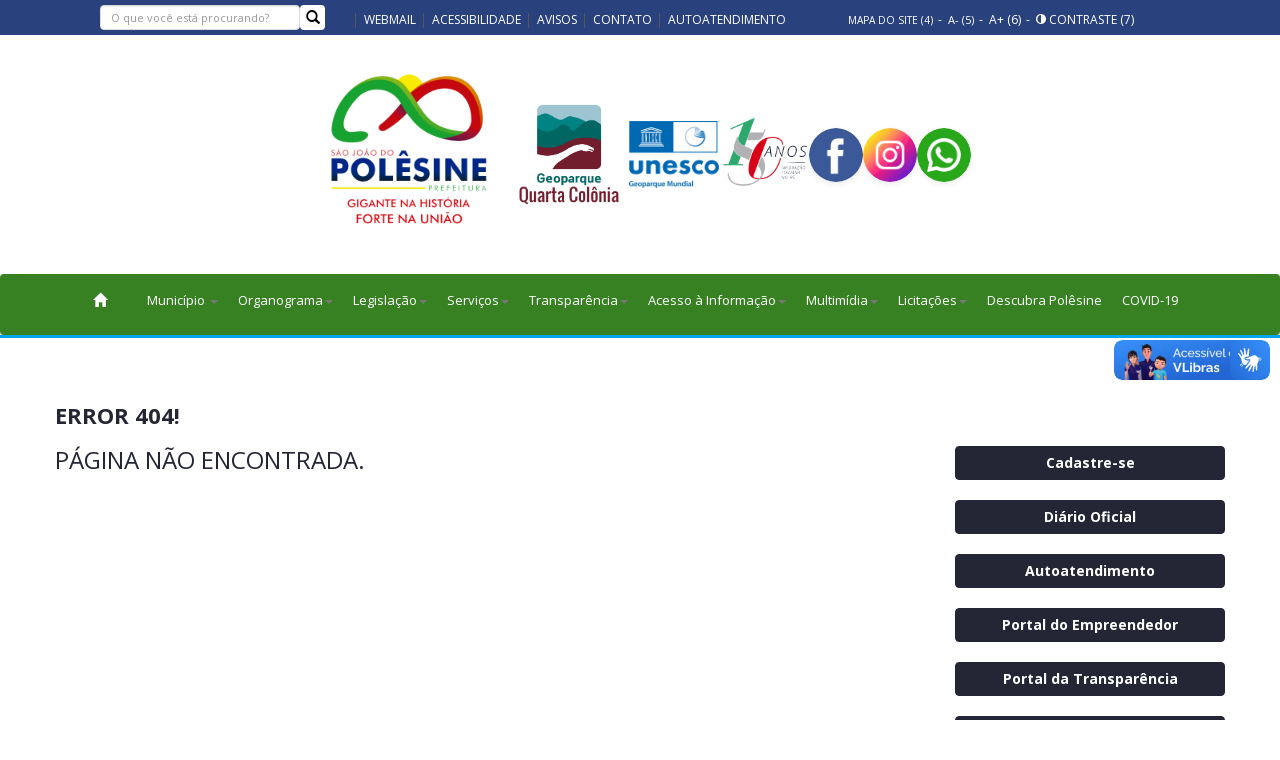

--- FILE ---
content_type: text/html; charset=utf-8
request_url: https://saojoaodopolesine.rs.gov.br/transparencia/contas-publicas-do-estado-detalhes/64
body_size: 9225
content:
<!DOCTYPE html>
<html lang="pt-br">
<head>
    <meta charset="utf-8">
    <title>ERROR 404! | Prefeitura de S&#227;o Jo&#227;o de Pol&#234;sine </title>
    <meta name="viewport" content="width=device-width, initial-scale=1.0">
    <meta http-equiv="Content-Type" content="text/html;charset=utf-8">
    
    

    <!-- Facebook -->
    <meta property="og:site_name" content="Prefeitura Municipal de São João do Polêsine" />
    <meta property="og:type" content="website" />
    <meta property="og:title" content="ERROR 404! | Prefeitura de S&#227;o Jo&#227;o de Pol&#234;sine" />
    <meta property="og:url" content="https://saojoaodopolesine.rs.gov.br/" />
    <meta property="og:image" content="https://www.saojoaodopolesine.rs.gov.br/content/img/img_polesine.jpg" />
    <meta property="og:description" content="Site oficial da Prefeitura de S&#227;o Jo&#227;o do Pol&#234;sine." />

    <!-- Google -->
    <meta name="url" content="https://saojoaodopolesine.rs.gov.br/" />
    <meta name="title" content="ERROR 404! | Prefeitura de S&#227;o Jo&#227;o de Pol&#234;sine" />
    <meta name="description" content="Site oficial da Prefeitura de S&#227;o Jo&#227;o do Pol&#234;sine." />
    <meta name="Keywords" content="santa,maria,sm,porto,alegre,poa,rs,rio,grande,do,sul,brasil, faxinal,do,soturno,agudo,nova,palma,são,joão,do,polêsine,dona,francisca,restinga,seca,paraíso,do,sul" />
    <meta name="robots" content="index,follow" />
    <meta name="author" content="https://www.yourcode.com.br" />

    <link href="https://fonts.googleapis.com/css?family=Open+Sans:400,700&display=swap" rel="stylesheet">
    <link href="/Content/Img/favicon.png" rel="shortcut icon" />
    <link href='https://fonts.googleapis.com/css?family=Raleway' rel='stylesheet' type='text/css'>
    <link href='https://fonts.googleapis.com/css?family=Noto+Serif' rel='stylesheet' type='text/css'>
    <link href="/Content/css/bootstrap.css" rel="stylesheet" media="all">
    <link href="/Content/css/swipebox.css" rel="stylesheet" media="all">
    <link href="/Content/css/main.css" rel="stylesheet" media="all">
    <link href="/Content/css/default.css" rel="stylesheet" media="all">
    <link href="/Content/css/flexslider.css" rel="stylesheet" media="all">
    <link href="/Content/css/eventos.css" rel="stylesheet" media="all">
    <link href="/Content/css/jquery.dataTables.min.css" type="text/css" rel="stylesheet" />
    <link href="/Content/css/prefeitura.nav.css" rel="stylesheet" />
    <link href="/Content/plugins/ekko-lightbox/ekko-lightbox.css" rel="stylesheet" />
    <style>
        .navbar {
            position: relative;
            z-index: 1000;
            min-height: 50px;
            margin-bottom: 0px;
            border: 1px solid transparent;
            font-size: 13px;
        }
        .navbar-collapse.in {
            overflow-y: inherit;
        }
        .footer a:hover {
            color: #6b6e80 !important;
        }
        .header-row {
            display: flex;
            align-items: center;
            justify-content: center;
            gap: 122px;
            flex-wrap: wrap;
        }
        .logo {
            display: flex;
            align-items: center;
        }
        .header-programs {
            display: flex;
            align-items: center;
            gap: 44px;
        }
        .header-programs a img {
            display: block;
        }
        .social-icons-header {
            display: flex;
            align-items: center;
            gap: 24px;
        }
        .social-icons-header img {
            width: 54px;
            height: 54px;
            border-radius: 50%;
            background: #fff;
            box-shadow: 0 2px 6px rgba(0,0,0,0.08);
            transition: transform 0.2s, box-shadow 0.2s;
        }
        .social-icons-header img:hover {
            transform: scale(1.1);
            box-shadow: 0 4px 12px rgba(0,0,0,0.16);
        }
        @media (max-width: 900px) {
            .header-row {
                flex-direction: column;
                gap: 24px;
            }
            .header-programs {
                flex-direction: column;
                gap: 16px;
            }
            .social-icons-header {
                margin-top: 14px;
            }
        }
    </style>

    <script src="https://cdn.ckeditor.com/4.15.1/full/ckeditor.js"></script>
    <script src="/Content/js/jquery-1.11.3.min.js"></script>
    
    <script src="/Content/js/disableKeysEvents.js"></script>
    
    <script src="/Content/js/acessibilidade.js"></script>
    <script src="/Content/js/convertfile.js"></script>
    <script src="/Content/plugins/ekko-lightbox/ekko-lightbox.js"></script>
    <!-- Script imprimir -->
    <script src="/Content/js/jquery.PrintArea.js"></script>
    <script src='https://www.google.com/recaptcha/api.js'></script>
    <!-- Google tag (gtag.js) -->
    <script async src="https://www.googletagmanager.com/gtag/js?id=G-C6P3GL2210"></script>
    <script>window.dataLayer = window.dataLayer || []; function gtag() { dataLayer.push(arguments); } gtag('js', new Date()); gtag('config', 'G-C6P3GL2210');</script>
    <script id="core" src="https://privacidadebr.com/content/plugin/js/core.js" emp="eyJ0eXAiOiJKV1QiLCJhbGciOiJIUzI1NiJ9.eyJpZCI6NH0.4O-3ACwuVi8_h_MfaaUT6sNszWGHNaZ41DIQjHZLwTc"></script>
</head>
<body>
    
    <div vw class="enabled">
        <div vw-access-button class="active"></div>
        <div vw-plugin-wrapper>
            <div class="vw-plugin-top-wrapper"></div>
        </div>
    </div>
    <script src="https://vlibras.gov.br/app/vlibras-plugin.js"></script>
    <script>
        new window.VLibras.Widget('https://vlibras.gov.br/app');
    </script>
    <div class="header-wrapper" style="background-color: white !important;">
        <div id="bar" class="hidden-xs">
            <div class="container">
                <div class="row">
                    <div class="col-sm-12">
                        <div class="col-sm-3">
                            <div class="navbar-left" style="margin-top: -42px;">
                                <span id="scboLinksArea" class="hidden-xs PPc-i">
                                    

<p>
    <div class="sidebar-search">

        

        <div class="widget widget-search">
<form action="/buscar" id="Filter" method="get">                <div class="navbar-form pull-right search-box" role="search">
                    <div id="ctl00_header_search_ptBR" class="form-group">
                        
                        <input class="form-control no-radius" id="txtBuscar" name="txtBuscar" placeholder="O que você está procurando?" style="width: 200px; height: 25px; font-size: 11px;" type="text" value="" />

                        <button type="submit" class="btn btn-default no-radius" style="width: 25px; height: 25px; border: none; padding: 0px 3px;">
                            <span class="glyphicon glyphicon-search" aria-hidden="true"></span>
                        </button>
                    </div>
                </div>
</form>        </div>
    </div>
</p>
                                </span>
                            </div>
                        </div>
                        <div class="col-sm-5">
                            <div class="quick">
                                <ul id="ctl00_header_fixedMenu_ptBR" class="nav navbar-nav hidden-xs" style="margin-top: 7px;">
                                    <li style="margin-left: -20px"><a href="http://webmail.saojoaodopolesine.rs.gov.br/" target="_blank">Webmail</a></li>
                                    <li><a href="/acessibilidade">Acessibilidade</a></li>
                                    <li><a href="/servicos/avisos">Avisos</a></li>
                                    <li><a href="/contato">Contato</a></li>
                                    <li><a href="https://saojoaodopolesine.atende.net/autoatendimento" target="_blank">Autoatendimento</a></li>
                                </ul>
                            </div>
                        </div>
                        <div class="col-sm-4">
                            <div class="quick">
                                <div class="accessibility hidden-xs">
                                    <a href="/mapadosite" class="font-less" style="margin-top: 7px; cursor:pointer;"><small>Mapa do site (4)</small></a> -
                                    <a id="menor" class="font-less" style="margin-top: 7px; cursor:pointer;"><small>A- (5)</small></a> -
                                    <a id="maior" class="font-plus" style="margin-top: 7px; cursor: pointer;">A+ (6)</a> -
                                    <a id="normal" class="font-normal" style="margin-top: 7px; cursor: pointer;"><div class="glyphicon-white glyphicon-adjust" aria-hidden="true"></div> Contraste (7)</a>
                                </div>
                            </div>
                        </div>
                    </div>
                </div>
            </div>
        </div>
        <!-- Start Header -->
        <header role="banner" class="header container">
            <div class="header-row">
                <div class="logo clearfix">
                    <a href="/" title="Prefeitura de São João do polêsine">
                        <img alt="Prefeitura de São João do Polêsine" src="/Content/Img/logo_novo.png" style="margin-top: -1px; margin-bottom: 7px; width:200px;">
                    </a>
                </div>
                <div class="header-programs">
                    <a href="https://www.geoparquequartacolonia.com.br/" target="_blank">
                        <img src="/Content/img/programa/geo-new.png" alt="logo geoparque" style="width: 120px;" />
                    </a>
                    <a href="https://www.unesco.org/pt/fieldoffice/brasilia/expertise/natural-sciences-earth-sciences-global-geoparks" target="_blank">
                        <img src="/Content/img/programa/unesco_2023.png" alt="logo unesco" style="width: 90px;" />
                    </a>
                    <a href="https://www.unesco.org/pt/fieldoffice/brasilia/expertise/natural-sciences-earth-sciences-global-geoparks" target="_blank">
                        <img src="/Content/img/150_italia.png" alt="logo unesco" style="width: 90px;" />
                    </a>
                </div>
                <div class="social-icons-header">
                    <a href="https://www.facebook.com/pmsjpo" target="_blank" title="Facebook">
                        <img src="/Content/img/facebook.png" alt="Facebook" />
                    </a>
                    <a href="https://www.instagram.com/pmsjpo/" target="_blank" title="Instagram">
                        <img src="/Content/img/instagram.png" alt="Instagram" />
                    </a>
                    <a href="https://wa.link/ijziaa" target="_blank" title="Whatsapp">
                        <img src="/Content/img/whatsapp.png" alt="Whatsapp" />
                    </a>
                </div>
            </div>
        </header>
        <nav role="navigation" class="nav main-menu clearfix" id="nav" style="margin-top:60px;">
            
        </nav>
        
    </div>

    <div id="printarea">
        

<div class="container-fluid">
    <nav class="navbar navbar-default" style="background-color: #378123;">
        <style>
            @media (min-width: 768px) {
                #navbar1 .nav > li,
                #navbar1 .nav > li > a {
                    white-space: nowrap !important;
                }
                
                #navbar1 .nav.navbar-nav {
                    display: flex !important;
                    flex-wrap: nowrap !important;
                }
                
                .navbar-content-wrapper {
                    display: flex !important;
                    align-items: center !important;
                    width: auto !important;
                }
            }
            
            @media (max-width: 767px) {
                #navbar1 .nav > li,
                #navbar1 .nav > li > a {
                    white-space: normal !important;
                }
                
                #navbar1 .nav.navbar-nav {
                    display: block !important;
                }
                
                .navbar-content-wrapper {
                    display: block !important;
                }
                
                .navbar-header {
                    display: block !important;
                }
                
                .navbar-toggle {
                    display: block !important;
                    float: right !important;
                    margin-right: 15px !important;
                    margin-top: 8px !important;
                }
                
                .navbar-brand {
                    display: inline-block !important;
                    float: left !important;
                }
                
                .container-fluid > .navbar-content-wrapper {
                    justify-content: flex-start !important;
                }
            }
        </style>
        <div class="container-fluid" style="display: flex; align-items: center; width: 100%; justify-content: center;">
            <div class="navbar-content-wrapper" style="width: 100%;">
                <div class="navbar-header" style="flex: 0 0 auto; display: flex; align-items: center;">
                    <button type="button" class="navbar-toggle" data-toggle="collapse" aria-expanded="false" data-target="#navbar1" >
                        <span class="sr-only">Toggle navigation</span>
                        <span class="icon-bar"></span>
                        <span class="icon-bar"></span>
                        <span class="icon-bar"></span>
                    </button>
                    <a class="navbar-brand" href="/"><i class="glyphicon-white glyphicon-home " style="color: white;"></i></a>
                </div>
                <div id="navbar1" class="navbar-collapse collapse" style="flex: 1 1 auto; min-width: 0; clear: none; position: static;">
                <ul class="nav navbar-nav" style="display: flex; flex-wrap: nowrap; white-space: nowrap; align-items: center;">
                    
                    <li class="dropdown" style="color: white;">
                        <a href="#" class="dropdown-toggle" data-toggle="dropdown" role="button" aria-haspopup="true" aria-expanded="true" style="color: white;">Município <span class="caret"></span></a>
                        <ul class="dropdown-menu" role="menu" style="">
                            <li><a href="/historia">História</a></li>
                            <li><a href="/multimidia/municipio-galeria">Acervo de Nossa História</a></li>
                            <li><a href="/municipio/hino-e-simbolos">Hino e Símbolos</a></li>
                            <li><a href="/ex-prefeitos">Ex-Prefeitos(as)</a></li>
                            <li><a href="/contato">Contato</a></li>
                            <li><a href="/certificados">Certificados</a></li>
                        </ul>
                    </li>
                    

                    <li class="dropdown">
                        <a href="#" class="dropdown-toggle" data-toggle="dropdown" role="button" aria-haspopup="true" aria-expanded="true" style="color: white;">Organograma<span class="caret"></span></a>
                        <ul class="dropdown-menu" role="menu">

                            <li><b> I - Órgãos de Assessoramento</b></li>
                            <li><a href="https://saojoaodopolesine.atende.net/subportal/gabinete-do-prefeito" )" target="_blank">Gabinete do Prefeito</a></li>
                            <li><a href="https://saojoaodopolesine.atende.net/subportal/gabinete-do-viceprefeito" target="_blank">Gabinete do Vice Prefeito</a></li>
                            <li><a href="https://saojoaodopolesine.atende.net/subportal/unidade-central-controle-interno" target="_blank">Ucci</a>
                            <li><a href=" https://saojoaodopolesine.atende.net/subportal/assessoria-juridica" target="_blank">Assessoria Jurídica</a></li>
                            <li role="separator" class="divider">  </li>
                            <li><b>II - Órgão de Administração</b></li>
                            <li><a href="https://saojoaodopolesine.atende.net/subportal/administracao" target="_blank">Administração</a></li>
                            <li><a href="https://saojoaodopolesine.atende.net/subportal/setor-de-compras-licitacoes-e-contratos" target="_blank">Setor de Compras, Licitação e Contratos</a></li>
                            <li><a href="https://saojoaodopolesine.atende.net/subportal/fazenda" target="_blank">Fazenda</a></li>
                            <li><a href="https://saojoaodopolesine.atende.net/subportal/educacao-cultura-turismo-e-desporto" target="_blank">Educação Cultura Turismo e Desporto</a></li>
                            <li><a href="https://saojoaodopolesine.atende.net/subportal/agricultura-industria-e-comercios" target="_blank">Agricultura Indústria, Comércio e Meio Ambiente</a></li>
                            <li><a href="https://saojoaodopolesine.atende.net/subportal/obras-e-transportes" target="_blank">Obras e Transporte</a></li>
                            <li><a href="https://saojoaodopolesine.atende.net/subportal/saude-e-assistencia-social" target="_blank">Saúde e Assistência Social</a></li>

                        </ul>
                    </li>

                    
                    <li class="dropdown">
                        <a href="#" class="dropdown-toggle" data-toggle="dropdown" role="button" aria-haspopup="true" aria-expanded="true" style="color: white;">Legislação<span class="caret"></span></a>
                        <ul class="dropdown-menu" role="menu">
                            <li><a href="/legislacao/decretos">Decretos</a></li>
                            <li><a href="/legislacao/planosmunicipais">Planos Municipais</a></li>
                            <li><a href="/legislacao/leis">Leis Antigas</a></li>
                            <li><a href="https://saojoaodopolesine.atende.net/autoatendimento#!/tipo/servico/valor/92/padrao/1/load/1" target="_blank">Leis Novas</a></li>
                            <li><a href="/legislacao/portarias">Portarias</a></li>
                            <li><a href="https://leismunicipais.com.br/prefeitura/rs/saojoaodopolesine" target="_blank">Leis Consolidadas</a></li>
                            <li><a href="/legislacao/lei-aldir-blanc">Lei Aldir Blanc</a></li>

                        </ul>
                    </li>
                    <li class="dropdown">
                        <a href="#" class="dropdown-toggle" data-toggle="dropdown" role="button" aria-expanded="true" aria-haspopup="true" style="color: white;">Serviços<span class="caret"></span></a>
                        <ul class="dropdown-menu" role="menu">
                            <li><a href="https://nfse-saojoaodopolesine.atende.net/autoatendimento/servicos/acesso-ao-sistema-fiscal-web-novo/detalhar/1" target="_blank">NFS-e (Nota Fiscal)</a></li>

                            
                            <li><a href="https://saojoaodopolesine.atende.net/autoatendimento/servicos/carta-de-servicos/detalhar/1" target="_blank">Carta de Serviços</a></li>


                            <li><a href="/coronavirus">Coronavírus</a></li>
                            <li><a href="/certificados">Certificados</a></li>
                            <li><a href="/servicos/avisos">Avisos</a></li>
                            <li><a href="https://saojoaodopolesine.atende.net/autoatendimento/servicos/servicos-publicos" target="_blank">e-Obras</a></li>
                            <li><a href="https://saojoaodopolesine.atende.net/autoatendimento/#!/tipo/servico/valor/36/padrao/1/load/1"> Certidão Negativa de Débito</a></li>
                            
                            <li><a href="/servicos/horario_de_onibus">Hor&#225;rio de &#212;nibus</a></li>
                            <li><a href="/servicos/links_uteis">Links &#218;teis</a></li>
                            <li><a href="/servicos/localizacao">Localiza&#231;&#227;o</a></li>
                            <li><a href="/servicos/telefones_uteis">Telefones &#218;teis</a></li>
                            <li><a href="/servicos/ramal">Ramal</a></li>
                            
                            <li><a href="/polo-uab">Polo de apoio Presencial - UAB</a></li>
                            <li><a href="/servicos/junta-de-servico-militar">Junta de Servi&#231;o Militar</a></li>
                            <li><a href="/servicos/coleta-seletiva">Coleta Seletiva</a></li>
                            <li><a href="/servicos/solicitar-documentos">Solicitar Documentos</a></li>
                            <li><a href="/servicos/meio-ambiente">Meio Ambiente</a></li>
                            <li><a href="/servicos/editais-e-notificacoes">Editais e Notifica&#231;&#245;es</a></li>
                            <li><a href="/servicos/sala-do-empreendedor">Sala do Empreendedor</a></li>
                        </ul>
                    </li>

                    <li class="dropdown">
                        <a href="#" class="dropdown-toggle" data-toggle="dropdown" role="button" aria-expanded="true" aria-haspopup="true" style="color: white;">Transparência<span class="caret"></span></a>
                        <ul class="dropdown-menu" role="menu">
                            
                            
                            <li><a href="https://saojoaodopolesine.atende.net/cidadao/acesso-informacao" target="_blank">SIC - Serviço de acesso à Informação</a></li>
                            <li><a href="http://www1.tce.rs.gov.br/aplicprod/f?p=20001:23:0:::RP,23:P23_MUNICIPIO:sao%20joao%20do%20polesine" target="_blank">Dados TCE-RS</a></li>
                            
                            <li><a href="https://saojoaodopolesine.atende.net/autoatendimento?pg=transparencia" target="_blank">Portal da Transparência</a></li>
                            <li><a href="https://saojoaodopolesine.rs.gov.br/transparencia/concursos-publicos">Concursos Públicos</a></li>
                            <li><a href="/transparencia/contratos">Contratos</a></li>
                            <li><a href="/transparencia/licitacoes">Licita&#231;&#245;es</a></li>
                            <li><a href="https://saojoaodopolesine.atende.net/autoatendimento/#!/tipo/servico/valor/8/padrao/1/load/1"> Novo Licitações</a></li>
                            <li><a href="/transparencia/contas-publicas-do-estado">RREO, RGF, RC e RAG</a></li>
                            <li><a href="/transparencia/patrimonio">Patrim&#244;nios</a></li>
                            <li><a href="/transparencia/ppa">PPA</a></li>
                            <li><a href="/transparencia/loa">LOA</a></li>
                            <li><a href="/transparencia/ldo">LDO</a></li>
                            <li><a href="/transparencia/demonstrativos-contabeis">Demonstrativos Cont&#225;beis</a></li>
                            <li><a href="https://portalnovo.tce.rs.gov.br/consultas/processo_detalhe/?processo=42010200199" target="_blank">Prestações de Contas / Parecer Prévio</a></li>
                            
                            <li><a href="/transparencia/multas-de-transito">Multas de Tr&#226;nsito</a></li>
                            <li><a href="https://saojoaodopolesine.atende.net/?pg=transparencia#!/grupo/8/item/2/tipo/1" target="_blank">Fundo de Previdência</a></li>
                            <li><a href="http://www1.tce.rs.gov.br/aplicprod/f?p=50500:4:::NO::F50500_CD_ORGAO:80500&cs=1bUVfAe8O7OELA25UHeRO_tIPJjE" target="_blank">LicitaCon Cidadão</a></li>
                            <li>
                                <a href="https://portal.plataformamaisbrasil.gov.br/maisbrasil-portal-frontend/" target="_blank">
                                    Plataforma + Brasil
                                </a>
                            </li>
                            <li>
                                <a href="https://atendimento.receita.rs.gov.br/lista-de-inscritos-em-divida-ativa-ref" target="_blank">
                                    ICMS - Consultar Dívida Ativa
                                </a>
                            </li>
                        </ul>
                    </li>
                    <li class="dropdown">
                        <a href="#" class="dropdown-toggle" data-toggle="dropdown" role="button" aria-haspopup="true" aria-expanded="true" style="color: white;">Acesso à Informação<span class="caret"></span></a>
                        <ul class="dropdown-menu" role="menu">
                            <li><a href="http://www.planalto.gov.br/ccivil_03/_ato2011-2014/2011/lei/l12527.htm" target="_blank">Lei 12527</a></li>
                            <li><a href="/transparencia/acesso-a-informacao">Lei de acesso a Informa&#231;&#227;o</a></li>
                            <li><a href="/transparencia/perguntas-frequentes">Perguntas Frequentes</a></li>
                            <li><a href="/transparencia/mais-informacoes">Mais Informa&#231;&#245;es</a></li>
                        </ul>
                    </li>


                    <li class="dropdown">
                        <a href="#" class="dropdown-toggle" data-toggle="dropdown" role="button" aria-expanded="true" aria-haspopup="true" style="color: white;">Multimídia<span class="caret"></span></a>
                        <ul class="dropdown-menu" role="menu">
                            <li><a href="/noticias">Notícias</a></li>
                            <li><a href="/multimidia/downloads">Downloads</a></li>
                            
                            <li><a href="http://memorial.saojoaodopolesine.rs.gov.br/" target="_blank">Memorial Virtual</a></li>
                            <li><a href="/multimidia/videos">V&#237;deos</a></li>
                        </ul>
                    </li>


                    <li class="dropdown">
                        <a href="#" class="dropdown-toggle" data-toggle="dropdown" role="button" aria-expanded="true" aria-haspopup="true" style="color: white;">Licitações<span class="caret"></span></a>
                        <ul class="dropdown-menu" role="menu">
                            <li><a href="https://saojoaodopolesine.atende.net/transparencia/item/contratos-gerais" target="_blank">Contratos</a></li>
                            <li><a href="https://saojoaodopolesine.atende.net/transparencia/item/licitacoes-gerais" target="_blank">Licitações</a></li>
                        </ul>
                    </li>


                    

                    <!--<li class="dropdown">
    <a href="#" class="dropdown-toggle" data-toggle="dropdown" role="button" aria-haspopup="true" aria-expanded="true" style="color: white;">Descubra Polêsine<span class="caret"></span></a>
    <ul class="dropdown-menu" role="menu">

        <li><a href="/secretarias/turismo/turismo-do-municipio">Turismo no Município</a></li>-->
                    
                    
                    
                    
                    
                    <!--<li role="separator" class="divider">  </li>
    <li><a href="/secretarias/turismo/turismo-cultural">Turismo Cultural</a></li>-->
                    
                    <!--<li><a href="/secretarias/turismo/turismo-religioso">Turismo Religioso</a></li>
            <li><a href="/secretarias/turismo/turismo-paleontologico">Turismo Paleontológico</a></li>
            <li><a href="/secretarias/turismo/turismogastronomico">Turismo Gastronômico</a></li>
            <li><a href="/secretarias/turismo/cicloturismo">Cicloturismo</a></li>



        </ul>

    </li>-->
                    

                    <li><a href="/secretarias/turismo/turismo-do-municipio" style="color: white;">Descubra Polêsine</a></li>
                    <li><a href="/coronavirus" style="color: white;">COVID-19</a></li>
                </ul>
                <ul class="nav navbar-nav navbar-right">

                    
                </ul>
            </div><!--/.nav-collapse -->
        </div><!--/.container-fluid -->
    </nav>
</div>

<div style="background-color: #03a6e9; height: 3px;  " ></div>

<div class="page-container container">
    <div class="row">
        <div class="main col-lg-9 col-md-9" role="main">

            <div class="contentPrint">
                <h2 style="font-size: 22px;"><b>ERROR 404!</b></h2>
                <p class="text-justify">
                    <h3>PÁGINA NÃO ENCONTRADA.</h3>
                </p>
            </div>
        </div>
        <div class="col-lg-3">
            

    <style>
        .btnAutoAtendimento {
            background: #242636;
            color: #fff !important;
            width: 100%;
            outline: none !important;
            border: 1px solid #242636;
            font-weight: 600;
            margin-top: 50px;
        }

            .btnAutoAtendimento:hover {
                opacity: 0.8;
                color: #fff !important;
            }
    </style>

<br />


<div class="row">
    <div class="col-sm-12" style="margin-top:20px">
        <a style="margin-bottom:0px; margin-top:0 !important;" class="btn btnAutoAtendimento" href="https://saojoaodopolesine.atende.net/autoatendimento/servicos/solicitacao-de-acesso/detalhar/1" target="_blank">Cadastre-se</a>
    </div>
</div>
<div class="row">
    <div class="col-sm-12" style="margin-top:20px">
        <a style="margin-bottom:20px; margin-top:0 !important;" class="btn btnAutoAtendimento" href="https://saojoaodopolesine.atende.net/diariooficial/edicao" target="_blank">Diário Oficial</a>
    </div>
</div>
<div class="row">
    <div class="col-sm-12" >
        <a style="margin-bottom:20px; margin-top:0 !important" class="btn btnAutoAtendimento" href="https://saojoaodopolesine.atende.net/autoatendimento" target="_blank">Autoatendimento</a>
    </div>
</div>
<div class="row">
    <div class="col-sm-12">
        <a style="margin-bottom:20px; margin-top:0 !important" class="btn btnAutoAtendimento" href="https://saojoaodopolesine.atende.net/#!/tipo/pagina/valor/2" target="_blank">Portal do Empreendedor</a>
    </div>
</div>
<div class="row">
    <div class="col-sm-12">
        <a style="margin-bottom:20px; margin-top:0 !important" class="btn btnAutoAtendimento" href="https://saojoaodopolesine.atende.net/autoatendimento?pg=transparencia" target="_blank">Portal da Transparência</a>
    </div>
</div>
<div class="row">
    <div class="col-sm-12">
        <a style="margin-bottom:20px; margin-top:0 !important" class="btn btnAutoAtendimento" href="https://saojoaodopolesine.atende.net/cidadao" target="_blank">Portal do Cidadão</a>
    </div>
</div>
<div class="row">
    <div class="col-sm-12">
        <a style="margin-bottom:20px; margin-top:0 !important" class="btn btnAutoAtendimento" href="https://saojoaodopolesine.atende.net/cidadao/acesso-informacao" target="_blank">Acesso a Informação</a>
    </div>
</div>

        <h4><b>Horário de Funcionamento</b></h4>
        <p><b>Prefeitura Turno normal:</b> 7:30-11:30 e 13:00–17:00</p>
        
        <p><b>Posto de Saúde:</b> 7:30-11:30 e 13:00–17:00</p>
        <p><b>Hospital:</b> 24hs</p>
        <hr />
    

<a href="/transparencia/mais-informacoes">Mais Informações</a>
<hr />
<div class="row">
    <div class="col-sm-12 col-md-12">
        <div class="well well-sm">
            <div class="row">
                <div class="col-sm-4">
                    <img src="/Content/Img/jaqueline.jpg" alt="" class="img-rounded img-responsive" />
                </div>
                <div class="col-sm-8">
                    <h4 class="lateral">
                        Prefeito (a)
                    </h4>
                    <p class="lateral">
                        Jaqueline Milanesi  <!--Valserina Bulegon Gassen-->
                    </p>
                </div>
                <div class="col-sm-12">
                    <small><a href="/cdn-cgi/l/email-protection" class="__cf_email__" data-cfemail="513b302024343d383f341122303e3b3e303e353e213e3d3422383f347f23227f363e277f3323">[email&#160;protected]</a></small>
                </div>
            </div>
        </div>
        <div class="well well-sm">
            <div class="row">
                <div class="col-sm-4">
                    <img src="/Content/Img/ricardo.jpg" alt="" class="img-rounded img-responsive" />
                </div>
                <div class="col-sm-8">
                    <h4 class="lateral">
                        Vice-Prefeito (a)
                    </h4>
                    <p class="lateral">
                        Ricardo Dotto <!--Ailton Bitencourt  Paulo Pozzebon -->
                    </p>

                </div>
                <div class="col-sm-12 ">
                    <small><a href="/cdn-cgi/l/email-protection" class="__cf_email__" data-cfemail="bed9dfdcd7d0dbcadbfecddfd1d4d1dfd1dad1ced1d2dbcdd7d0db90cccd90d9d1c890dccc">[email&#160;protected]</a></small>
                </div>
            </div>
        </div>
        <hr />
        
    </div>
</div>








        </div>
    </div>
</div>
<br />

    </div>

    <footer role="contentinfo" class="footer">
        <div class="footer-top">
            <div class="container">
                <div class="row" id="rodape">
                    <div class="col-lg-3 col-md-3 col-sm-6">
                        <section class="widget widget_text" id="text-2">
                            <br />
                            <div class="textwidget" align="center">
                                <img src="/Content/Img/logo-pequena.png" align="middle" alt="Prefeitura de São João do Polêsine" style="width:50%" /><br /><br />
                                Rua Guilherme Alberti, 1631, Centro<br />
                                São João do Polêsine, RS<br />
                                CEP: 97230-000<br />
                                Fone/Whatsapp: (55) 3269.1155<br />
                                <a href="/cdn-cgi/l/email-protection" class="__cf_email__" data-cfemail="d5b2b4b7bcbbb0a1b095a6b4babfbab4bab1baa5bab9b0a6bcbbb0fba7a6fbb2baa3fbb7a7">[email&#160;protected]</a><br />
                            </div>

                            <style>
                                .socials-btn {
                                    display: flex;
                                    align-items: center;
                                    justify-content: center;
                                    margin-top: 20px;
                                }

                                    .socials-btn img {
                                        max-width: 35px;
                                        margin: auto;
                                        display: block;
                                        width: 100%;
                                        margin: 5px;
                                    }

                                        .socials-btn img:hover {
                                            opacity: 0.8;
                                        }
                            </style>

                            <div class="socials-btn">
                                <a href="https://www.facebook.com/pmsjpo" target="_blank">
                                    <img src="/Content/img/socials/face.png" class="img-fluid" alt="Facebook" />
                                </a>
                                <a href="https://www.instagram.com/pmsjpo/" target="_blank">
                                    <img src="/Content/img/socials/insta.png" class="img-fluid" alt="Instagram" />
                                </a>
                                <a href="https://wa.link/ijziaa" target="_blank">
                                    <img style="margin-left:10px;" src="/Content/img/socials/whats.png" class="img-fluid" alt="Whatsapp" />
                                </a>
                            </div>
                        </section>
                    </div>
                    <div class="col-lg-2 col-md-3 col-sm-6">
                        <section class="widget widget_recent_entries" id="recent-posts-3">
                            <h3 class="title" style="margin-top: 10px; margin-bottom: 30px;">Página Inicial</h3>
                            <ul>
                                <li>
                                    <a href="/" style="font-size: 12px;">Início</a>
                                </li>
                                <li>
                                    <a href="/historia" style="font-size: 12px;">História</a>
                                </li>
                                <li>
                                    <a href="/noticias" style="font-size: 12px;">Notícias</a>
                                </li>
                                <li>
                                    <a href="/contato" style="font-size: 12px;">Contato</a>
                                </li>
                            </ul>
                        </section>
                    </div>
                    <div class="col-lg-2 col-md-3 col-sm-6">
                        <section class="widget widget_recent_entries" id="recent-posts-3">
                            <h3 class="title" style="margin-top: 10px; margin-bottom: 30px;">Serviços</h3>
                            <ul>
                                <li>
                                    <a href="/servicos/avisos" style="font-size: 12px;">Avisos</a>
                                </li>
                                
                                <li>
                                    <a href="/servicos/horario_de_onibus" style="font-size: 12px;">Horários de Ônibus</a>
                                </li>
                                <li>
                                    <a href="/servicos/links_uteis" style="font-size: 12px;">Links Úteis</a>
                                </li>
                                <li>
                                    <a href="/servicos/turismo" style="font-size: 12px;">Turismo</a>
                                </li>
                                <li>
                                    <a href="/servicos/uab" style="font-size: 12px;">UAB</a>
                                </li>
                            </ul>
                        </section>
                    </div>
                    <div class="col-lg-2 col-md-3 col-sm-6">
                        <section class="widget widget_recent_entries" id="recent-posts-3">
                            <h3 class="title" style="margin-top: 10px; margin-bottom: 30px;">Transparência</h3>
                            <ul>
                                <li>
                                    <a href="/transparencia/concursos-publicos" style="font-size: 12px;">Concursos Públicos</a>
                                </li>
                                <li>
                                    <a href="/transparencia/contas-publicas-do-Estado" style="font-size: 12px;">Contas Públicas do Estado</a>
                                </li>
                                <li>
                                    <a href="/Transparencia/licitacoes" style="font-size: 12px;">Licitações</a>
                                </li>
                                <li>
                                    <a href="http://www1.tce.rs.gov.br/aplicprod/f?p=20001:23:0:::RP,23:P23_MUNICIPIO:sao%20joao%20do%20polesine" target="_blank" style="font-size: 12px;">Dados-TCE-RS</a>
                                </li>
                            </ul>
                        </section>
                    </div>
                    <div class="col-lg-2 col-md-3 col-sm-6">
                        <section class="widget widget_recent_entries" id="recent-posts-3">
                            <h3 class="title" style="margin-top: 10px; margin-bottom: 30px;">Ferramentas</h3>
                            <ul>
                                <li>
                                    <a href="http://webmail.saojoaodopolesine.rs.gov.br/" target="_blank" style="font-size: 12px;">Webmail</a>
                                </li>
                                <li>
                                    <a href="https://saojoaodopolesine.atende.net/autoatendimento" target="_blank" style="font-size: 12px;">Autoatendimento</a>
                                </li>
                            </ul>
                        </section>
                    </div>
                </div>
            </div>
        </div>
    </footer>
    <div style="background-color: #03a6e9; height: 3px;"></div>
    <div class="footer-bottom">
        <div class="container">
            <div class="left">
                <p class="copyright" style="color: #FFF;">
                    Copyright &copy; 2026. Todos os direitos Reservados.
                    <br />
                    <a style="color:#fff !important" href="https://privacidadebr.com/saojoaodopolesine/politica-de-privacidade" target="_blank">
                        Política de Privacidade
                    </a>
                    |
                    <a style="color:#fff !important" href="https://privacidadebr.com/saojoaodopolesine/termos-de-uso" target="_blank">
                        Termos de Uso
                    </a>
                </p>
            </div>
            <div align="right" class="right">
                <a href="https://yourcode.com.br/"><img style="margin-top:20px" src="https://yourcode.com.br/_images/externas/yourcode-cinza.png" alt="YourCode Soluções Web & Mobile" /></a>
            </div>
        </div>
    </div>
    <div id="fb-root"></div>
    <script data-cfasync="false" src="/cdn-cgi/scripts/5c5dd728/cloudflare-static/email-decode.min.js"></script><script>
        (function (d, s, id) {
            var js, fjs = d.getElementsByTagName(s)[0];
            if (d.getElementById(id)) return;
            js = d.createElement(s); js.id = id;
            js.src = "//connect.facebook.net/pt_BR/sdk.js#xfbml=1&version=v2.3";
            fjs.parentNode.insertBefore(js, fjs);
        }(document, 'script', 'facebook-jssdk'));</script>
    <script src="/Content/js/bootstrap.min.js"></script>
    <script src="/Content/js/jquery.flexslider-min.js"></script>
    <script src="/Content/js/jquery.swipebox.min.js"></script>
    <script src="/Content/js/jquery.isotope.min.js"></script>
    <script src="/Content/js/jquery.jcarousel.min.js"></script>
    <script src="/Content/js/jquery.cycle2.min.js"></script>
    <script src="/Content/js/jquery.validate.min.js"></script>
    <script src="/Content/js/jquery.dataTables.min.js"></script>
    <script src="/Content/js/custom.js"></script>
    <script src="/Content/js/prefeitura.arquivo.js"></script>
    
    <script type="text/javascript">
        $(document).ready(function () {
            $("#btnImprimir").click(function () {
                Popup($('#printarea').html());
            });
            metodos_acessibilidade();
        });
        function Popup(data) {
            var mywindow = window.open('', 'Relatório de Receitas e Despesas', '');
            mywindow.document.write('<html><head><title>Relatório de Receitas e Despesas</title>');
            mywindow.document.write('<style type="text/css">body { font-size: 12px;text-transform: uppercase; }</style>');
            mywindow.document.write('</head><body >');
            mywindow.document.write(data);
            mywindow.document.write('</body></html>');
            mywindow.document.close();
            mywindow.focus();
            mywindow.print();
            mywindow.close();
            return true;
        }
    </script>
    <script type="text/javascript">
        $(document).ready(function () {
            $('.print').click(function () {
                $('.contentPrint').printArea();
                return false;
            });
            var img = $('.page-container img');
            img.addClass("img-responsive");
        });
    </script>
    <script>
        if ('serviceWorker' in navigator) {
            window.addEventListener('load', function () {
                navigator.serviceWorker.register('/Content/js/service-worker.js')
                    .then(function (registration) {
                        console.log('Service Worker registrado com sucesso:', registration);
                    })
                    .catch(function (error) {
                        console.log('Falha ao registrar o Service Worker:', error);
                    });
            });
        }
    </script>
<script defer src="https://static.cloudflareinsights.com/beacon.min.js/vcd15cbe7772f49c399c6a5babf22c1241717689176015" integrity="sha512-ZpsOmlRQV6y907TI0dKBHq9Md29nnaEIPlkf84rnaERnq6zvWvPUqr2ft8M1aS28oN72PdrCzSjY4U6VaAw1EQ==" data-cf-beacon='{"version":"2024.11.0","token":"dec281ce8f114653a4f55f2ff60ba272","r":1,"server_timing":{"name":{"cfCacheStatus":true,"cfEdge":true,"cfExtPri":true,"cfL4":true,"cfOrigin":true,"cfSpeedBrain":true},"location_startswith":null}}' crossorigin="anonymous"></script>
</body>
</html>

--- FILE ---
content_type: text/html; charset=utf-8
request_url: https://saojoaodopolesine.rs.gov.br/Content/plugins/ekko-lightbox/ekko-lightbox.css
body_size: 8862
content:
<!DOCTYPE html>
<html lang="pt-br">
<head>
    <meta charset="utf-8">
    <title>ERROR 404! | Prefeitura de S&#227;o Jo&#227;o de Pol&#234;sine </title>
    <meta name="viewport" content="width=device-width, initial-scale=1.0">
    <meta http-equiv="Content-Type" content="text/html;charset=utf-8">
    
    

    <!-- Facebook -->
    <meta property="og:site_name" content="Prefeitura Municipal de São João do Polêsine" />
    <meta property="og:type" content="website" />
    <meta property="og:title" content="ERROR 404! | Prefeitura de S&#227;o Jo&#227;o de Pol&#234;sine" />
    <meta property="og:url" content="https://saojoaodopolesine.rs.gov.br/" />
    <meta property="og:image" content="https://www.saojoaodopolesine.rs.gov.br/content/img/img_polesine.jpg" />
    <meta property="og:description" content="Site oficial da Prefeitura de S&#227;o Jo&#227;o do Pol&#234;sine." />

    <!-- Google -->
    <meta name="url" content="https://saojoaodopolesine.rs.gov.br/" />
    <meta name="title" content="ERROR 404! | Prefeitura de S&#227;o Jo&#227;o de Pol&#234;sine" />
    <meta name="description" content="Site oficial da Prefeitura de S&#227;o Jo&#227;o do Pol&#234;sine." />
    <meta name="Keywords" content="santa,maria,sm,porto,alegre,poa,rs,rio,grande,do,sul,brasil, faxinal,do,soturno,agudo,nova,palma,são,joão,do,polêsine,dona,francisca,restinga,seca,paraíso,do,sul" />
    <meta name="robots" content="index,follow" />
    <meta name="author" content="https://www.yourcode.com.br" />

    <link href="https://fonts.googleapis.com/css?family=Open+Sans:400,700&display=swap" rel="stylesheet">
    <link href="/Content/Img/favicon.png" rel="shortcut icon" />
    <link href='https://fonts.googleapis.com/css?family=Raleway' rel='stylesheet' type='text/css'>
    <link href='https://fonts.googleapis.com/css?family=Noto+Serif' rel='stylesheet' type='text/css'>
    <link href="/Content/css/bootstrap.css" rel="stylesheet" media="all">
    <link href="/Content/css/swipebox.css" rel="stylesheet" media="all">
    <link href="/Content/css/main.css" rel="stylesheet" media="all">
    <link href="/Content/css/default.css" rel="stylesheet" media="all">
    <link href="/Content/css/flexslider.css" rel="stylesheet" media="all">
    <link href="/Content/css/eventos.css" rel="stylesheet" media="all">
    <link href="/Content/css/jquery.dataTables.min.css" type="text/css" rel="stylesheet" />
    <link href="/Content/css/prefeitura.nav.css" rel="stylesheet" />
    <link href="/Content/plugins/ekko-lightbox/ekko-lightbox.css" rel="stylesheet" />
    <style>
        .navbar {
            position: relative;
            z-index: 1000;
            min-height: 50px;
            margin-bottom: 0px;
            border: 1px solid transparent;
            font-size: 13px;
        }
        .navbar-collapse.in {
            overflow-y: inherit;
        }
        .footer a:hover {
            color: #6b6e80 !important;
        }
        .header-row {
            display: flex;
            align-items: center;
            justify-content: center;
            gap: 122px;
            flex-wrap: wrap;
        }
        .logo {
            display: flex;
            align-items: center;
        }
        .header-programs {
            display: flex;
            align-items: center;
            gap: 44px;
        }
        .header-programs a img {
            display: block;
        }
        .social-icons-header {
            display: flex;
            align-items: center;
            gap: 24px;
        }
        .social-icons-header img {
            width: 54px;
            height: 54px;
            border-radius: 50%;
            background: #fff;
            box-shadow: 0 2px 6px rgba(0,0,0,0.08);
            transition: transform 0.2s, box-shadow 0.2s;
        }
        .social-icons-header img:hover {
            transform: scale(1.1);
            box-shadow: 0 4px 12px rgba(0,0,0,0.16);
        }
        @media (max-width: 900px) {
            .header-row {
                flex-direction: column;
                gap: 24px;
            }
            .header-programs {
                flex-direction: column;
                gap: 16px;
            }
            .social-icons-header {
                margin-top: 14px;
            }
        }
    </style>

    <script src="https://cdn.ckeditor.com/4.15.1/full/ckeditor.js"></script>
    <script src="/Content/js/jquery-1.11.3.min.js"></script>
    
    <script src="/Content/js/disableKeysEvents.js"></script>
    
    <script src="/Content/js/acessibilidade.js"></script>
    <script src="/Content/js/convertfile.js"></script>
    <script src="/Content/plugins/ekko-lightbox/ekko-lightbox.js"></script>
    <!-- Script imprimir -->
    <script src="/Content/js/jquery.PrintArea.js"></script>
    <script src='https://www.google.com/recaptcha/api.js'></script>
    <!-- Google tag (gtag.js) -->
    <script async src="https://www.googletagmanager.com/gtag/js?id=G-C6P3GL2210"></script>
    <script>window.dataLayer = window.dataLayer || []; function gtag() { dataLayer.push(arguments); } gtag('js', new Date()); gtag('config', 'G-C6P3GL2210');</script>
    <script id="core" src="https://privacidadebr.com/content/plugin/js/core.js" emp="eyJ0eXAiOiJKV1QiLCJhbGciOiJIUzI1NiJ9.eyJpZCI6NH0.4O-3ACwuVi8_h_MfaaUT6sNszWGHNaZ41DIQjHZLwTc"></script>
</head>
<body>
    
    <div vw class="enabled">
        <div vw-access-button class="active"></div>
        <div vw-plugin-wrapper>
            <div class="vw-plugin-top-wrapper"></div>
        </div>
    </div>
    <script src="https://vlibras.gov.br/app/vlibras-plugin.js"></script>
    <script>
        new window.VLibras.Widget('https://vlibras.gov.br/app');
    </script>
    <div class="header-wrapper" style="background-color: white !important;">
        <div id="bar" class="hidden-xs">
            <div class="container">
                <div class="row">
                    <div class="col-sm-12">
                        <div class="col-sm-3">
                            <div class="navbar-left" style="margin-top: -42px;">
                                <span id="scboLinksArea" class="hidden-xs PPc-i">
                                    

<p>
    <div class="sidebar-search">

        

        <div class="widget widget-search">
<form action="/buscar" id="Filter" method="get">                <div class="navbar-form pull-right search-box" role="search">
                    <div id="ctl00_header_search_ptBR" class="form-group">
                        
                        <input class="form-control no-radius" id="txtBuscar" name="txtBuscar" placeholder="O que você está procurando?" style="width: 200px; height: 25px; font-size: 11px;" type="text" value="" />

                        <button type="submit" class="btn btn-default no-radius" style="width: 25px; height: 25px; border: none; padding: 0px 3px;">
                            <span class="glyphicon glyphicon-search" aria-hidden="true"></span>
                        </button>
                    </div>
                </div>
</form>        </div>
    </div>
</p>
                                </span>
                            </div>
                        </div>
                        <div class="col-sm-5">
                            <div class="quick">
                                <ul id="ctl00_header_fixedMenu_ptBR" class="nav navbar-nav hidden-xs" style="margin-top: 7px;">
                                    <li style="margin-left: -20px"><a href="http://webmail.saojoaodopolesine.rs.gov.br/" target="_blank">Webmail</a></li>
                                    <li><a href="/acessibilidade">Acessibilidade</a></li>
                                    <li><a href="/servicos/avisos">Avisos</a></li>
                                    <li><a href="/contato">Contato</a></li>
                                    <li><a href="https://saojoaodopolesine.atende.net/autoatendimento" target="_blank">Autoatendimento</a></li>
                                </ul>
                            </div>
                        </div>
                        <div class="col-sm-4">
                            <div class="quick">
                                <div class="accessibility hidden-xs">
                                    <a href="/mapadosite" class="font-less" style="margin-top: 7px; cursor:pointer;"><small>Mapa do site (4)</small></a> -
                                    <a id="menor" class="font-less" style="margin-top: 7px; cursor:pointer;"><small>A- (5)</small></a> -
                                    <a id="maior" class="font-plus" style="margin-top: 7px; cursor: pointer;">A+ (6)</a> -
                                    <a id="normal" class="font-normal" style="margin-top: 7px; cursor: pointer;"><div class="glyphicon-white glyphicon-adjust" aria-hidden="true"></div> Contraste (7)</a>
                                </div>
                            </div>
                        </div>
                    </div>
                </div>
            </div>
        </div>
        <!-- Start Header -->
        <header role="banner" class="header container">
            <div class="header-row">
                <div class="logo clearfix">
                    <a href="/" title="Prefeitura de São João do polêsine">
                        <img alt="Prefeitura de São João do Polêsine" src="/Content/Img/logo_novo.png" style="margin-top: -1px; margin-bottom: 7px; width:200px;">
                    </a>
                </div>
                <div class="header-programs">
                    <a href="https://www.geoparquequartacolonia.com.br/" target="_blank">
                        <img src="/Content/img/programa/geo-new.png" alt="logo geoparque" style="width: 120px;" />
                    </a>
                    <a href="https://www.unesco.org/pt/fieldoffice/brasilia/expertise/natural-sciences-earth-sciences-global-geoparks" target="_blank">
                        <img src="/Content/img/programa/unesco_2023.png" alt="logo unesco" style="width: 90px;" />
                    </a>
                    <a href="https://www.unesco.org/pt/fieldoffice/brasilia/expertise/natural-sciences-earth-sciences-global-geoparks" target="_blank">
                        <img src="/Content/img/150_italia.png" alt="logo unesco" style="width: 90px;" />
                    </a>
                </div>
                <div class="social-icons-header">
                    <a href="https://www.facebook.com/pmsjpo" target="_blank" title="Facebook">
                        <img src="/Content/img/facebook.png" alt="Facebook" />
                    </a>
                    <a href="https://www.instagram.com/pmsjpo/" target="_blank" title="Instagram">
                        <img src="/Content/img/instagram.png" alt="Instagram" />
                    </a>
                    <a href="https://wa.link/ijziaa" target="_blank" title="Whatsapp">
                        <img src="/Content/img/whatsapp.png" alt="Whatsapp" />
                    </a>
                </div>
            </div>
        </header>
        <nav role="navigation" class="nav main-menu clearfix" id="nav" style="margin-top:60px;">
            
        </nav>
        
    </div>

    <div id="printarea">
        

<div class="container-fluid">
    <nav class="navbar navbar-default" style="background-color: #378123;">
        <style>
            @media (min-width: 768px) {
                #navbar1 .nav > li,
                #navbar1 .nav > li > a {
                    white-space: nowrap !important;
                }
                
                #navbar1 .nav.navbar-nav {
                    display: flex !important;
                    flex-wrap: nowrap !important;
                }
                
                .navbar-content-wrapper {
                    display: flex !important;
                    align-items: center !important;
                    width: auto !important;
                }
            }
            
            @media (max-width: 767px) {
                #navbar1 .nav > li,
                #navbar1 .nav > li > a {
                    white-space: normal !important;
                }
                
                #navbar1 .nav.navbar-nav {
                    display: block !important;
                }
                
                .navbar-content-wrapper {
                    display: block !important;
                }
                
                .navbar-header {
                    display: block !important;
                }
                
                .navbar-toggle {
                    display: block !important;
                    float: right !important;
                    margin-right: 15px !important;
                    margin-top: 8px !important;
                }
                
                .navbar-brand {
                    display: inline-block !important;
                    float: left !important;
                }
                
                .container-fluid > .navbar-content-wrapper {
                    justify-content: flex-start !important;
                }
            }
        </style>
        <div class="container-fluid" style="display: flex; align-items: center; width: 100%; justify-content: center;">
            <div class="navbar-content-wrapper" style="width: 100%;">
                <div class="navbar-header" style="flex: 0 0 auto; display: flex; align-items: center;">
                    <button type="button" class="navbar-toggle" data-toggle="collapse" aria-expanded="false" data-target="#navbar1" >
                        <span class="sr-only">Toggle navigation</span>
                        <span class="icon-bar"></span>
                        <span class="icon-bar"></span>
                        <span class="icon-bar"></span>
                    </button>
                    <a class="navbar-brand" href="/"><i class="glyphicon-white glyphicon-home " style="color: white;"></i></a>
                </div>
                <div id="navbar1" class="navbar-collapse collapse" style="flex: 1 1 auto; min-width: 0; clear: none; position: static;">
                <ul class="nav navbar-nav" style="display: flex; flex-wrap: nowrap; white-space: nowrap; align-items: center;">
                    
                    <li class="dropdown" style="color: white;">
                        <a href="#" class="dropdown-toggle" data-toggle="dropdown" role="button" aria-haspopup="true" aria-expanded="true" style="color: white;">Município <span class="caret"></span></a>
                        <ul class="dropdown-menu" role="menu" style="">
                            <li><a href="/historia">História</a></li>
                            <li><a href="/multimidia/municipio-galeria">Acervo de Nossa História</a></li>
                            <li><a href="/municipio/hino-e-simbolos">Hino e Símbolos</a></li>
                            <li><a href="/ex-prefeitos">Ex-Prefeitos(as)</a></li>
                            <li><a href="/contato">Contato</a></li>
                            <li><a href="/certificados">Certificados</a></li>
                        </ul>
                    </li>
                    

                    <li class="dropdown">
                        <a href="#" class="dropdown-toggle" data-toggle="dropdown" role="button" aria-haspopup="true" aria-expanded="true" style="color: white;">Organograma<span class="caret"></span></a>
                        <ul class="dropdown-menu" role="menu">

                            <li><b> I - Órgãos de Assessoramento</b></li>
                            <li><a href="https://saojoaodopolesine.atende.net/subportal/gabinete-do-prefeito" )" target="_blank">Gabinete do Prefeito</a></li>
                            <li><a href="https://saojoaodopolesine.atende.net/subportal/gabinete-do-viceprefeito" target="_blank">Gabinete do Vice Prefeito</a></li>
                            <li><a href="https://saojoaodopolesine.atende.net/subportal/unidade-central-controle-interno" target="_blank">Ucci</a>
                            <li><a href=" https://saojoaodopolesine.atende.net/subportal/assessoria-juridica" target="_blank">Assessoria Jurídica</a></li>
                            <li role="separator" class="divider">  </li>
                            <li><b>II - Órgão de Administração</b></li>
                            <li><a href="https://saojoaodopolesine.atende.net/subportal/administracao" target="_blank">Administração</a></li>
                            <li><a href="https://saojoaodopolesine.atende.net/subportal/setor-de-compras-licitacoes-e-contratos" target="_blank">Setor de Compras, Licitação e Contratos</a></li>
                            <li><a href="https://saojoaodopolesine.atende.net/subportal/fazenda" target="_blank">Fazenda</a></li>
                            <li><a href="https://saojoaodopolesine.atende.net/subportal/educacao-cultura-turismo-e-desporto" target="_blank">Educação Cultura Turismo e Desporto</a></li>
                            <li><a href="https://saojoaodopolesine.atende.net/subportal/agricultura-industria-e-comercios" target="_blank">Agricultura Indústria, Comércio e Meio Ambiente</a></li>
                            <li><a href="https://saojoaodopolesine.atende.net/subportal/obras-e-transportes" target="_blank">Obras e Transporte</a></li>
                            <li><a href="https://saojoaodopolesine.atende.net/subportal/saude-e-assistencia-social" target="_blank">Saúde e Assistência Social</a></li>

                        </ul>
                    </li>

                    
                    <li class="dropdown">
                        <a href="#" class="dropdown-toggle" data-toggle="dropdown" role="button" aria-haspopup="true" aria-expanded="true" style="color: white;">Legislação<span class="caret"></span></a>
                        <ul class="dropdown-menu" role="menu">
                            <li><a href="/legislacao/decretos">Decretos</a></li>
                            <li><a href="/legislacao/planosmunicipais">Planos Municipais</a></li>
                            <li><a href="/legislacao/leis">Leis Antigas</a></li>
                            <li><a href="https://saojoaodopolesine.atende.net/autoatendimento#!/tipo/servico/valor/92/padrao/1/load/1" target="_blank">Leis Novas</a></li>
                            <li><a href="/legislacao/portarias">Portarias</a></li>
                            <li><a href="https://leismunicipais.com.br/prefeitura/rs/saojoaodopolesine" target="_blank">Leis Consolidadas</a></li>
                            <li><a href="/legislacao/lei-aldir-blanc">Lei Aldir Blanc</a></li>

                        </ul>
                    </li>
                    <li class="dropdown">
                        <a href="#" class="dropdown-toggle" data-toggle="dropdown" role="button" aria-expanded="true" aria-haspopup="true" style="color: white;">Serviços<span class="caret"></span></a>
                        <ul class="dropdown-menu" role="menu">
                            <li><a href="https://nfse-saojoaodopolesine.atende.net/autoatendimento/servicos/acesso-ao-sistema-fiscal-web-novo/detalhar/1" target="_blank">NFS-e (Nota Fiscal)</a></li>

                            
                            <li><a href="https://saojoaodopolesine.atende.net/autoatendimento/servicos/carta-de-servicos/detalhar/1" target="_blank">Carta de Serviços</a></li>


                            <li><a href="/coronavirus">Coronavírus</a></li>
                            <li><a href="/certificados">Certificados</a></li>
                            <li><a href="/servicos/avisos">Avisos</a></li>
                            <li><a href="https://saojoaodopolesine.atende.net/autoatendimento/servicos/servicos-publicos" target="_blank">e-Obras</a></li>
                            <li><a href="https://saojoaodopolesine.atende.net/autoatendimento/#!/tipo/servico/valor/36/padrao/1/load/1"> Certidão Negativa de Débito</a></li>
                            
                            <li><a href="/servicos/horario_de_onibus">Hor&#225;rio de &#212;nibus</a></li>
                            <li><a href="/servicos/links_uteis">Links &#218;teis</a></li>
                            <li><a href="/servicos/localizacao">Localiza&#231;&#227;o</a></li>
                            <li><a href="/servicos/telefones_uteis">Telefones &#218;teis</a></li>
                            <li><a href="/servicos/ramal">Ramal</a></li>
                            
                            <li><a href="/polo-uab">Polo de apoio Presencial - UAB</a></li>
                            <li><a href="/servicos/junta-de-servico-militar">Junta de Servi&#231;o Militar</a></li>
                            <li><a href="/servicos/coleta-seletiva">Coleta Seletiva</a></li>
                            <li><a href="/servicos/solicitar-documentos">Solicitar Documentos</a></li>
                            <li><a href="/servicos/meio-ambiente">Meio Ambiente</a></li>
                            <li><a href="/servicos/editais-e-notificacoes">Editais e Notifica&#231;&#245;es</a></li>
                            <li><a href="/servicos/sala-do-empreendedor">Sala do Empreendedor</a></li>
                        </ul>
                    </li>

                    <li class="dropdown">
                        <a href="#" class="dropdown-toggle" data-toggle="dropdown" role="button" aria-expanded="true" aria-haspopup="true" style="color: white;">Transparência<span class="caret"></span></a>
                        <ul class="dropdown-menu" role="menu">
                            
                            
                            <li><a href="https://saojoaodopolesine.atende.net/cidadao/acesso-informacao" target="_blank">SIC - Serviço de acesso à Informação</a></li>
                            <li><a href="http://www1.tce.rs.gov.br/aplicprod/f?p=20001:23:0:::RP,23:P23_MUNICIPIO:sao%20joao%20do%20polesine" target="_blank">Dados TCE-RS</a></li>
                            
                            <li><a href="https://saojoaodopolesine.atende.net/autoatendimento?pg=transparencia" target="_blank">Portal da Transparência</a></li>
                            <li><a href="https://saojoaodopolesine.rs.gov.br/transparencia/concursos-publicos">Concursos Públicos</a></li>
                            <li><a href="/transparencia/contratos">Contratos</a></li>
                            <li><a href="/transparencia/licitacoes">Licita&#231;&#245;es</a></li>
                            <li><a href="https://saojoaodopolesine.atende.net/autoatendimento/#!/tipo/servico/valor/8/padrao/1/load/1"> Novo Licitações</a></li>
                            <li><a href="/transparencia/contas-publicas-do-estado">RREO, RGF, RC e RAG</a></li>
                            <li><a href="/transparencia/patrimonio">Patrim&#244;nios</a></li>
                            <li><a href="/transparencia/ppa">PPA</a></li>
                            <li><a href="/transparencia/loa">LOA</a></li>
                            <li><a href="/transparencia/ldo">LDO</a></li>
                            <li><a href="/transparencia/demonstrativos-contabeis">Demonstrativos Cont&#225;beis</a></li>
                            <li><a href="https://portalnovo.tce.rs.gov.br/consultas/processo_detalhe/?processo=42010200199" target="_blank">Prestações de Contas / Parecer Prévio</a></li>
                            
                            <li><a href="/transparencia/multas-de-transito">Multas de Tr&#226;nsito</a></li>
                            <li><a href="https://saojoaodopolesine.atende.net/?pg=transparencia#!/grupo/8/item/2/tipo/1" target="_blank">Fundo de Previdência</a></li>
                            <li><a href="http://www1.tce.rs.gov.br/aplicprod/f?p=50500:4:::NO::F50500_CD_ORGAO:80500&cs=1bUVfAe8O7OELA25UHeRO_tIPJjE" target="_blank">LicitaCon Cidadão</a></li>
                            <li>
                                <a href="https://portal.plataformamaisbrasil.gov.br/maisbrasil-portal-frontend/" target="_blank">
                                    Plataforma + Brasil
                                </a>
                            </li>
                            <li>
                                <a href="https://atendimento.receita.rs.gov.br/lista-de-inscritos-em-divida-ativa-ref" target="_blank">
                                    ICMS - Consultar Dívida Ativa
                                </a>
                            </li>
                        </ul>
                    </li>
                    <li class="dropdown">
                        <a href="#" class="dropdown-toggle" data-toggle="dropdown" role="button" aria-haspopup="true" aria-expanded="true" style="color: white;">Acesso à Informação<span class="caret"></span></a>
                        <ul class="dropdown-menu" role="menu">
                            <li><a href="http://www.planalto.gov.br/ccivil_03/_ato2011-2014/2011/lei/l12527.htm" target="_blank">Lei 12527</a></li>
                            <li><a href="/transparencia/acesso-a-informacao">Lei de acesso a Informa&#231;&#227;o</a></li>
                            <li><a href="/transparencia/perguntas-frequentes">Perguntas Frequentes</a></li>
                            <li><a href="/transparencia/mais-informacoes">Mais Informa&#231;&#245;es</a></li>
                        </ul>
                    </li>


                    <li class="dropdown">
                        <a href="#" class="dropdown-toggle" data-toggle="dropdown" role="button" aria-expanded="true" aria-haspopup="true" style="color: white;">Multimídia<span class="caret"></span></a>
                        <ul class="dropdown-menu" role="menu">
                            <li><a href="/noticias">Notícias</a></li>
                            <li><a href="/multimidia/downloads">Downloads</a></li>
                            
                            <li><a href="http://memorial.saojoaodopolesine.rs.gov.br/" target="_blank">Memorial Virtual</a></li>
                            <li><a href="/multimidia/videos">V&#237;deos</a></li>
                        </ul>
                    </li>


                    <li class="dropdown">
                        <a href="#" class="dropdown-toggle" data-toggle="dropdown" role="button" aria-expanded="true" aria-haspopup="true" style="color: white;">Licitações<span class="caret"></span></a>
                        <ul class="dropdown-menu" role="menu">
                            <li><a href="https://saojoaodopolesine.atende.net/transparencia/item/contratos-gerais" target="_blank">Contratos</a></li>
                            <li><a href="https://saojoaodopolesine.atende.net/transparencia/item/licitacoes-gerais" target="_blank">Licitações</a></li>
                        </ul>
                    </li>


                    

                    <!--<li class="dropdown">
    <a href="#" class="dropdown-toggle" data-toggle="dropdown" role="button" aria-haspopup="true" aria-expanded="true" style="color: white;">Descubra Polêsine<span class="caret"></span></a>
    <ul class="dropdown-menu" role="menu">

        <li><a href="/secretarias/turismo/turismo-do-municipio">Turismo no Município</a></li>-->
                    
                    
                    
                    
                    
                    <!--<li role="separator" class="divider">  </li>
    <li><a href="/secretarias/turismo/turismo-cultural">Turismo Cultural</a></li>-->
                    
                    <!--<li><a href="/secretarias/turismo/turismo-religioso">Turismo Religioso</a></li>
            <li><a href="/secretarias/turismo/turismo-paleontologico">Turismo Paleontológico</a></li>
            <li><a href="/secretarias/turismo/turismogastronomico">Turismo Gastronômico</a></li>
            <li><a href="/secretarias/turismo/cicloturismo">Cicloturismo</a></li>



        </ul>

    </li>-->
                    

                    <li><a href="/secretarias/turismo/turismo-do-municipio" style="color: white;">Descubra Polêsine</a></li>
                    <li><a href="/coronavirus" style="color: white;">COVID-19</a></li>
                </ul>
                <ul class="nav navbar-nav navbar-right">

                    
                </ul>
            </div><!--/.nav-collapse -->
        </div><!--/.container-fluid -->
    </nav>
</div>

<div style="background-color: #03a6e9; height: 3px;  " ></div>

<div class="page-container container">
    <div class="row">
        <div class="main col-lg-9 col-md-9" role="main">

            <div class="contentPrint">
                <h2 style="font-size: 22px;"><b>ERROR 404!</b></h2>
                <p class="text-justify">
                    <h3>PÁGINA NÃO ENCONTRADA.</h3>
                </p>
            </div>
        </div>
        <div class="col-lg-3">
            

    <style>
        .btnAutoAtendimento {
            background: #242636;
            color: #fff !important;
            width: 100%;
            outline: none !important;
            border: 1px solid #242636;
            font-weight: 600;
            margin-top: 50px;
        }

            .btnAutoAtendimento:hover {
                opacity: 0.8;
                color: #fff !important;
            }
    </style>

<br />


<div class="row">
    <div class="col-sm-12" style="margin-top:20px">
        <a style="margin-bottom:0px; margin-top:0 !important;" class="btn btnAutoAtendimento" href="https://saojoaodopolesine.atende.net/autoatendimento/servicos/solicitacao-de-acesso/detalhar/1" target="_blank">Cadastre-se</a>
    </div>
</div>
<div class="row">
    <div class="col-sm-12" style="margin-top:20px">
        <a style="margin-bottom:20px; margin-top:0 !important;" class="btn btnAutoAtendimento" href="https://saojoaodopolesine.atende.net/diariooficial/edicao" target="_blank">Diário Oficial</a>
    </div>
</div>
<div class="row">
    <div class="col-sm-12" >
        <a style="margin-bottom:20px; margin-top:0 !important" class="btn btnAutoAtendimento" href="https://saojoaodopolesine.atende.net/autoatendimento" target="_blank">Autoatendimento</a>
    </div>
</div>
<div class="row">
    <div class="col-sm-12">
        <a style="margin-bottom:20px; margin-top:0 !important" class="btn btnAutoAtendimento" href="https://saojoaodopolesine.atende.net/#!/tipo/pagina/valor/2" target="_blank">Portal do Empreendedor</a>
    </div>
</div>
<div class="row">
    <div class="col-sm-12">
        <a style="margin-bottom:20px; margin-top:0 !important" class="btn btnAutoAtendimento" href="https://saojoaodopolesine.atende.net/autoatendimento?pg=transparencia" target="_blank">Portal da Transparência</a>
    </div>
</div>
<div class="row">
    <div class="col-sm-12">
        <a style="margin-bottom:20px; margin-top:0 !important" class="btn btnAutoAtendimento" href="https://saojoaodopolesine.atende.net/cidadao" target="_blank">Portal do Cidadão</a>
    </div>
</div>
<div class="row">
    <div class="col-sm-12">
        <a style="margin-bottom:20px; margin-top:0 !important" class="btn btnAutoAtendimento" href="https://saojoaodopolesine.atende.net/cidadao/acesso-informacao" target="_blank">Acesso a Informação</a>
    </div>
</div>

        <h4><b>Horário de Funcionamento</b></h4>
        <p><b>Prefeitura Turno normal:</b> 7:30-11:30 e 13:00–17:00</p>
        
        <p><b>Posto de Saúde:</b> 7:30-11:30 e 13:00–17:00</p>
        <p><b>Hospital:</b> 24hs</p>
        <hr />
    

<a href="/transparencia/mais-informacoes">Mais Informações</a>
<hr />
<div class="row">
    <div class="col-sm-12 col-md-12">
        <div class="well well-sm">
            <div class="row">
                <div class="col-sm-4">
                    <img src="/Content/Img/jaqueline.jpg" alt="" class="img-rounded img-responsive" />
                </div>
                <div class="col-sm-8">
                    <h4 class="lateral">
                        Prefeito (a)
                    </h4>
                    <p class="lateral">
                        Jaqueline Milanesi  <!--Valserina Bulegon Gassen-->
                    </p>
                </div>
                <div class="col-sm-12">
                    <small><a href="/cdn-cgi/l/email-protection" class="__cf_email__" data-cfemail="e08a819195858c898e85a093818f8a8f818f848f908f8c8593898e85ce9293ce878f96ce8292">[email&#160;protected]</a></small>
                </div>
            </div>
        </div>
        <div class="well well-sm">
            <div class="row">
                <div class="col-sm-4">
                    <img src="/Content/Img/ricardo.jpg" alt="" class="img-rounded img-responsive" />
                </div>
                <div class="col-sm-8">
                    <h4 class="lateral">
                        Vice-Prefeito (a)
                    </h4>
                    <p class="lateral">
                        Ricardo Dotto <!--Ailton Bitencourt  Paulo Pozzebon -->
                    </p>

                </div>
                <div class="col-sm-12 ">
                    <small><a href="/cdn-cgi/l/email-protection" class="__cf_email__" data-cfemail="cfa8aeada6a1aabbaa8fbcaea0a5a0aea0aba0bfa0a3aabca6a1aae1bdbce1a8a0b9e1adbd">[email&#160;protected]</a></small>
                </div>
            </div>
        </div>
        <hr />
        
    </div>
</div>








        </div>
    </div>
</div>
<br />

    </div>

    <footer role="contentinfo" class="footer">
        <div class="footer-top">
            <div class="container">
                <div class="row" id="rodape">
                    <div class="col-lg-3 col-md-3 col-sm-6">
                        <section class="widget widget_text" id="text-2">
                            <br />
                            <div class="textwidget" align="center">
                                <img src="/Content/Img/logo-pequena.png" align="middle" alt="Prefeitura de São João do Polêsine" style="width:50%" /><br /><br />
                                Rua Guilherme Alberti, 1631, Centro<br />
                                São João do Polêsine, RS<br />
                                CEP: 97230-000<br />
                                Fone/Whatsapp: (55) 3269.1155<br />
                                <a href="/cdn-cgi/l/email-protection" class="__cf_email__" data-cfemail="e58284878c8b809180a596848a8f8a848a818a958a8980968c8b80cb9796cb828a93cb8797">[email&#160;protected]</a><br />
                            </div>

                            <style>
                                .socials-btn {
                                    display: flex;
                                    align-items: center;
                                    justify-content: center;
                                    margin-top: 20px;
                                }

                                    .socials-btn img {
                                        max-width: 35px;
                                        margin: auto;
                                        display: block;
                                        width: 100%;
                                        margin: 5px;
                                    }

                                        .socials-btn img:hover {
                                            opacity: 0.8;
                                        }
                            </style>

                            <div class="socials-btn">
                                <a href="https://www.facebook.com/pmsjpo" target="_blank">
                                    <img src="/Content/img/socials/face.png" class="img-fluid" alt="Facebook" />
                                </a>
                                <a href="https://www.instagram.com/pmsjpo/" target="_blank">
                                    <img src="/Content/img/socials/insta.png" class="img-fluid" alt="Instagram" />
                                </a>
                                <a href="https://wa.link/ijziaa" target="_blank">
                                    <img style="margin-left:10px;" src="/Content/img/socials/whats.png" class="img-fluid" alt="Whatsapp" />
                                </a>
                            </div>
                        </section>
                    </div>
                    <div class="col-lg-2 col-md-3 col-sm-6">
                        <section class="widget widget_recent_entries" id="recent-posts-3">
                            <h3 class="title" style="margin-top: 10px; margin-bottom: 30px;">Página Inicial</h3>
                            <ul>
                                <li>
                                    <a href="/" style="font-size: 12px;">Início</a>
                                </li>
                                <li>
                                    <a href="/historia" style="font-size: 12px;">História</a>
                                </li>
                                <li>
                                    <a href="/noticias" style="font-size: 12px;">Notícias</a>
                                </li>
                                <li>
                                    <a href="/contato" style="font-size: 12px;">Contato</a>
                                </li>
                            </ul>
                        </section>
                    </div>
                    <div class="col-lg-2 col-md-3 col-sm-6">
                        <section class="widget widget_recent_entries" id="recent-posts-3">
                            <h3 class="title" style="margin-top: 10px; margin-bottom: 30px;">Serviços</h3>
                            <ul>
                                <li>
                                    <a href="/servicos/avisos" style="font-size: 12px;">Avisos</a>
                                </li>
                                
                                <li>
                                    <a href="/servicos/horario_de_onibus" style="font-size: 12px;">Horários de Ônibus</a>
                                </li>
                                <li>
                                    <a href="/servicos/links_uteis" style="font-size: 12px;">Links Úteis</a>
                                </li>
                                <li>
                                    <a href="/servicos/turismo" style="font-size: 12px;">Turismo</a>
                                </li>
                                <li>
                                    <a href="/servicos/uab" style="font-size: 12px;">UAB</a>
                                </li>
                            </ul>
                        </section>
                    </div>
                    <div class="col-lg-2 col-md-3 col-sm-6">
                        <section class="widget widget_recent_entries" id="recent-posts-3">
                            <h3 class="title" style="margin-top: 10px; margin-bottom: 30px;">Transparência</h3>
                            <ul>
                                <li>
                                    <a href="/transparencia/concursos-publicos" style="font-size: 12px;">Concursos Públicos</a>
                                </li>
                                <li>
                                    <a href="/transparencia/contas-publicas-do-Estado" style="font-size: 12px;">Contas Públicas do Estado</a>
                                </li>
                                <li>
                                    <a href="/Transparencia/licitacoes" style="font-size: 12px;">Licitações</a>
                                </li>
                                <li>
                                    <a href="http://www1.tce.rs.gov.br/aplicprod/f?p=20001:23:0:::RP,23:P23_MUNICIPIO:sao%20joao%20do%20polesine" target="_blank" style="font-size: 12px;">Dados-TCE-RS</a>
                                </li>
                            </ul>
                        </section>
                    </div>
                    <div class="col-lg-2 col-md-3 col-sm-6">
                        <section class="widget widget_recent_entries" id="recent-posts-3">
                            <h3 class="title" style="margin-top: 10px; margin-bottom: 30px;">Ferramentas</h3>
                            <ul>
                                <li>
                                    <a href="http://webmail.saojoaodopolesine.rs.gov.br/" target="_blank" style="font-size: 12px;">Webmail</a>
                                </li>
                                <li>
                                    <a href="https://saojoaodopolesine.atende.net/autoatendimento" target="_blank" style="font-size: 12px;">Autoatendimento</a>
                                </li>
                            </ul>
                        </section>
                    </div>
                </div>
            </div>
        </div>
    </footer>
    <div style="background-color: #03a6e9; height: 3px;"></div>
    <div class="footer-bottom">
        <div class="container">
            <div class="left">
                <p class="copyright" style="color: #FFF;">
                    Copyright &copy; 2026. Todos os direitos Reservados.
                    <br />
                    <a style="color:#fff !important" href="https://privacidadebr.com/saojoaodopolesine/politica-de-privacidade" target="_blank">
                        Política de Privacidade
                    </a>
                    |
                    <a style="color:#fff !important" href="https://privacidadebr.com/saojoaodopolesine/termos-de-uso" target="_blank">
                        Termos de Uso
                    </a>
                </p>
            </div>
            <div align="right" class="right">
                <a href="https://yourcode.com.br/"><img style="margin-top:20px" src="https://yourcode.com.br/_images/externas/yourcode-cinza.png" alt="YourCode Soluções Web & Mobile" /></a>
            </div>
        </div>
    </div>
    <div id="fb-root"></div>
    <script data-cfasync="false" src="/cdn-cgi/scripts/5c5dd728/cloudflare-static/email-decode.min.js"></script><script>
        (function (d, s, id) {
            var js, fjs = d.getElementsByTagName(s)[0];
            if (d.getElementById(id)) return;
            js = d.createElement(s); js.id = id;
            js.src = "//connect.facebook.net/pt_BR/sdk.js#xfbml=1&version=v2.3";
            fjs.parentNode.insertBefore(js, fjs);
        }(document, 'script', 'facebook-jssdk'));</script>
    <script src="/Content/js/bootstrap.min.js"></script>
    <script src="/Content/js/jquery.flexslider-min.js"></script>
    <script src="/Content/js/jquery.swipebox.min.js"></script>
    <script src="/Content/js/jquery.isotope.min.js"></script>
    <script src="/Content/js/jquery.jcarousel.min.js"></script>
    <script src="/Content/js/jquery.cycle2.min.js"></script>
    <script src="/Content/js/jquery.validate.min.js"></script>
    <script src="/Content/js/jquery.dataTables.min.js"></script>
    <script src="/Content/js/custom.js"></script>
    <script src="/Content/js/prefeitura.arquivo.js"></script>
    
    <script type="text/javascript">
        $(document).ready(function () {
            $("#btnImprimir").click(function () {
                Popup($('#printarea').html());
            });
            metodos_acessibilidade();
        });
        function Popup(data) {
            var mywindow = window.open('', 'Relatório de Receitas e Despesas', '');
            mywindow.document.write('<html><head><title>Relatório de Receitas e Despesas</title>');
            mywindow.document.write('<style type="text/css">body { font-size: 12px;text-transform: uppercase; }</style>');
            mywindow.document.write('</head><body >');
            mywindow.document.write(data);
            mywindow.document.write('</body></html>');
            mywindow.document.close();
            mywindow.focus();
            mywindow.print();
            mywindow.close();
            return true;
        }
    </script>
    <script type="text/javascript">
        $(document).ready(function () {
            $('.print').click(function () {
                $('.contentPrint').printArea();
                return false;
            });
            var img = $('.page-container img');
            img.addClass("img-responsive");
        });
    </script>
    <script>
        if ('serviceWorker' in navigator) {
            window.addEventListener('load', function () {
                navigator.serviceWorker.register('/Content/js/service-worker.js')
                    .then(function (registration) {
                        console.log('Service Worker registrado com sucesso:', registration);
                    })
                    .catch(function (error) {
                        console.log('Falha ao registrar o Service Worker:', error);
                    });
            });
        }
    </script>
</body>
</html>

--- FILE ---
content_type: text/html; charset=utf-8
request_url: https://saojoaodopolesine.rs.gov.br/Content/plugins/ekko-lightbox/ekko-lightbox.js
body_size: 8875
content:
<!DOCTYPE html>
<html lang="pt-br">
<head>
    <meta charset="utf-8">
    <title>ERROR 404! | Prefeitura de S&#227;o Jo&#227;o de Pol&#234;sine </title>
    <meta name="viewport" content="width=device-width, initial-scale=1.0">
    <meta http-equiv="Content-Type" content="text/html;charset=utf-8">
    
    

    <!-- Facebook -->
    <meta property="og:site_name" content="Prefeitura Municipal de São João do Polêsine" />
    <meta property="og:type" content="website" />
    <meta property="og:title" content="ERROR 404! | Prefeitura de S&#227;o Jo&#227;o de Pol&#234;sine" />
    <meta property="og:url" content="https://saojoaodopolesine.rs.gov.br/" />
    <meta property="og:image" content="https://www.saojoaodopolesine.rs.gov.br/content/img/img_polesine.jpg" />
    <meta property="og:description" content="Site oficial da Prefeitura de S&#227;o Jo&#227;o do Pol&#234;sine." />

    <!-- Google -->
    <meta name="url" content="https://saojoaodopolesine.rs.gov.br/" />
    <meta name="title" content="ERROR 404! | Prefeitura de S&#227;o Jo&#227;o de Pol&#234;sine" />
    <meta name="description" content="Site oficial da Prefeitura de S&#227;o Jo&#227;o do Pol&#234;sine." />
    <meta name="Keywords" content="santa,maria,sm,porto,alegre,poa,rs,rio,grande,do,sul,brasil, faxinal,do,soturno,agudo,nova,palma,são,joão,do,polêsine,dona,francisca,restinga,seca,paraíso,do,sul" />
    <meta name="robots" content="index,follow" />
    <meta name="author" content="https://www.yourcode.com.br" />

    <link href="https://fonts.googleapis.com/css?family=Open+Sans:400,700&display=swap" rel="stylesheet">
    <link href="/Content/Img/favicon.png" rel="shortcut icon" />
    <link href='https://fonts.googleapis.com/css?family=Raleway' rel='stylesheet' type='text/css'>
    <link href='https://fonts.googleapis.com/css?family=Noto+Serif' rel='stylesheet' type='text/css'>
    <link href="/Content/css/bootstrap.css" rel="stylesheet" media="all">
    <link href="/Content/css/swipebox.css" rel="stylesheet" media="all">
    <link href="/Content/css/main.css" rel="stylesheet" media="all">
    <link href="/Content/css/default.css" rel="stylesheet" media="all">
    <link href="/Content/css/flexslider.css" rel="stylesheet" media="all">
    <link href="/Content/css/eventos.css" rel="stylesheet" media="all">
    <link href="/Content/css/jquery.dataTables.min.css" type="text/css" rel="stylesheet" />
    <link href="/Content/css/prefeitura.nav.css" rel="stylesheet" />
    <link href="/Content/plugins/ekko-lightbox/ekko-lightbox.css" rel="stylesheet" />
    <style>
        .navbar {
            position: relative;
            z-index: 1000;
            min-height: 50px;
            margin-bottom: 0px;
            border: 1px solid transparent;
            font-size: 13px;
        }
        .navbar-collapse.in {
            overflow-y: inherit;
        }
        .footer a:hover {
            color: #6b6e80 !important;
        }
        .header-row {
            display: flex;
            align-items: center;
            justify-content: center;
            gap: 122px;
            flex-wrap: wrap;
        }
        .logo {
            display: flex;
            align-items: center;
        }
        .header-programs {
            display: flex;
            align-items: center;
            gap: 44px;
        }
        .header-programs a img {
            display: block;
        }
        .social-icons-header {
            display: flex;
            align-items: center;
            gap: 24px;
        }
        .social-icons-header img {
            width: 54px;
            height: 54px;
            border-radius: 50%;
            background: #fff;
            box-shadow: 0 2px 6px rgba(0,0,0,0.08);
            transition: transform 0.2s, box-shadow 0.2s;
        }
        .social-icons-header img:hover {
            transform: scale(1.1);
            box-shadow: 0 4px 12px rgba(0,0,0,0.16);
        }
        @media (max-width: 900px) {
            .header-row {
                flex-direction: column;
                gap: 24px;
            }
            .header-programs {
                flex-direction: column;
                gap: 16px;
            }
            .social-icons-header {
                margin-top: 14px;
            }
        }
    </style>

    <script src="https://cdn.ckeditor.com/4.15.1/full/ckeditor.js"></script>
    <script src="/Content/js/jquery-1.11.3.min.js"></script>
    
    <script src="/Content/js/disableKeysEvents.js"></script>
    
    <script src="/Content/js/acessibilidade.js"></script>
    <script src="/Content/js/convertfile.js"></script>
    <script src="/Content/plugins/ekko-lightbox/ekko-lightbox.js"></script>
    <!-- Script imprimir -->
    <script src="/Content/js/jquery.PrintArea.js"></script>
    <script src='https://www.google.com/recaptcha/api.js'></script>
    <!-- Google tag (gtag.js) -->
    <script async src="https://www.googletagmanager.com/gtag/js?id=G-C6P3GL2210"></script>
    <script>window.dataLayer = window.dataLayer || []; function gtag() { dataLayer.push(arguments); } gtag('js', new Date()); gtag('config', 'G-C6P3GL2210');</script>
    <script id="core" src="https://privacidadebr.com/content/plugin/js/core.js" emp="eyJ0eXAiOiJKV1QiLCJhbGciOiJIUzI1NiJ9.eyJpZCI6NH0.4O-3ACwuVi8_h_MfaaUT6sNszWGHNaZ41DIQjHZLwTc"></script>
</head>
<body>
    
    <div vw class="enabled">
        <div vw-access-button class="active"></div>
        <div vw-plugin-wrapper>
            <div class="vw-plugin-top-wrapper"></div>
        </div>
    </div>
    <script src="https://vlibras.gov.br/app/vlibras-plugin.js"></script>
    <script>
        new window.VLibras.Widget('https://vlibras.gov.br/app');
    </script>
    <div class="header-wrapper" style="background-color: white !important;">
        <div id="bar" class="hidden-xs">
            <div class="container">
                <div class="row">
                    <div class="col-sm-12">
                        <div class="col-sm-3">
                            <div class="navbar-left" style="margin-top: -42px;">
                                <span id="scboLinksArea" class="hidden-xs PPc-i">
                                    

<p>
    <div class="sidebar-search">

        

        <div class="widget widget-search">
<form action="/buscar" id="Filter" method="get">                <div class="navbar-form pull-right search-box" role="search">
                    <div id="ctl00_header_search_ptBR" class="form-group">
                        
                        <input class="form-control no-radius" id="txtBuscar" name="txtBuscar" placeholder="O que você está procurando?" style="width: 200px; height: 25px; font-size: 11px;" type="text" value="" />

                        <button type="submit" class="btn btn-default no-radius" style="width: 25px; height: 25px; border: none; padding: 0px 3px;">
                            <span class="glyphicon glyphicon-search" aria-hidden="true"></span>
                        </button>
                    </div>
                </div>
</form>        </div>
    </div>
</p>
                                </span>
                            </div>
                        </div>
                        <div class="col-sm-5">
                            <div class="quick">
                                <ul id="ctl00_header_fixedMenu_ptBR" class="nav navbar-nav hidden-xs" style="margin-top: 7px;">
                                    <li style="margin-left: -20px"><a href="http://webmail.saojoaodopolesine.rs.gov.br/" target="_blank">Webmail</a></li>
                                    <li><a href="/acessibilidade">Acessibilidade</a></li>
                                    <li><a href="/servicos/avisos">Avisos</a></li>
                                    <li><a href="/contato">Contato</a></li>
                                    <li><a href="https://saojoaodopolesine.atende.net/autoatendimento" target="_blank">Autoatendimento</a></li>
                                </ul>
                            </div>
                        </div>
                        <div class="col-sm-4">
                            <div class="quick">
                                <div class="accessibility hidden-xs">
                                    <a href="/mapadosite" class="font-less" style="margin-top: 7px; cursor:pointer;"><small>Mapa do site (4)</small></a> -
                                    <a id="menor" class="font-less" style="margin-top: 7px; cursor:pointer;"><small>A- (5)</small></a> -
                                    <a id="maior" class="font-plus" style="margin-top: 7px; cursor: pointer;">A+ (6)</a> -
                                    <a id="normal" class="font-normal" style="margin-top: 7px; cursor: pointer;"><div class="glyphicon-white glyphicon-adjust" aria-hidden="true"></div> Contraste (7)</a>
                                </div>
                            </div>
                        </div>
                    </div>
                </div>
            </div>
        </div>
        <!-- Start Header -->
        <header role="banner" class="header container">
            <div class="header-row">
                <div class="logo clearfix">
                    <a href="/" title="Prefeitura de São João do polêsine">
                        <img alt="Prefeitura de São João do Polêsine" src="/Content/Img/logo_novo.png" style="margin-top: -1px; margin-bottom: 7px; width:200px;">
                    </a>
                </div>
                <div class="header-programs">
                    <a href="https://www.geoparquequartacolonia.com.br/" target="_blank">
                        <img src="/Content/img/programa/geo-new.png" alt="logo geoparque" style="width: 120px;" />
                    </a>
                    <a href="https://www.unesco.org/pt/fieldoffice/brasilia/expertise/natural-sciences-earth-sciences-global-geoparks" target="_blank">
                        <img src="/Content/img/programa/unesco_2023.png" alt="logo unesco" style="width: 90px;" />
                    </a>
                    <a href="https://www.unesco.org/pt/fieldoffice/brasilia/expertise/natural-sciences-earth-sciences-global-geoparks" target="_blank">
                        <img src="/Content/img/150_italia.png" alt="logo unesco" style="width: 90px;" />
                    </a>
                </div>
                <div class="social-icons-header">
                    <a href="https://www.facebook.com/pmsjpo" target="_blank" title="Facebook">
                        <img src="/Content/img/facebook.png" alt="Facebook" />
                    </a>
                    <a href="https://www.instagram.com/pmsjpo/" target="_blank" title="Instagram">
                        <img src="/Content/img/instagram.png" alt="Instagram" />
                    </a>
                    <a href="https://wa.link/ijziaa" target="_blank" title="Whatsapp">
                        <img src="/Content/img/whatsapp.png" alt="Whatsapp" />
                    </a>
                </div>
            </div>
        </header>
        <nav role="navigation" class="nav main-menu clearfix" id="nav" style="margin-top:60px;">
            
        </nav>
        
    </div>

    <div id="printarea">
        

<div class="container-fluid">
    <nav class="navbar navbar-default" style="background-color: #378123;">
        <style>
            @media (min-width: 768px) {
                #navbar1 .nav > li,
                #navbar1 .nav > li > a {
                    white-space: nowrap !important;
                }
                
                #navbar1 .nav.navbar-nav {
                    display: flex !important;
                    flex-wrap: nowrap !important;
                }
                
                .navbar-content-wrapper {
                    display: flex !important;
                    align-items: center !important;
                    width: auto !important;
                }
            }
            
            @media (max-width: 767px) {
                #navbar1 .nav > li,
                #navbar1 .nav > li > a {
                    white-space: normal !important;
                }
                
                #navbar1 .nav.navbar-nav {
                    display: block !important;
                }
                
                .navbar-content-wrapper {
                    display: block !important;
                }
                
                .navbar-header {
                    display: block !important;
                }
                
                .navbar-toggle {
                    display: block !important;
                    float: right !important;
                    margin-right: 15px !important;
                    margin-top: 8px !important;
                }
                
                .navbar-brand {
                    display: inline-block !important;
                    float: left !important;
                }
                
                .container-fluid > .navbar-content-wrapper {
                    justify-content: flex-start !important;
                }
            }
        </style>
        <div class="container-fluid" style="display: flex; align-items: center; width: 100%; justify-content: center;">
            <div class="navbar-content-wrapper" style="width: 100%;">
                <div class="navbar-header" style="flex: 0 0 auto; display: flex; align-items: center;">
                    <button type="button" class="navbar-toggle" data-toggle="collapse" aria-expanded="false" data-target="#navbar1" >
                        <span class="sr-only">Toggle navigation</span>
                        <span class="icon-bar"></span>
                        <span class="icon-bar"></span>
                        <span class="icon-bar"></span>
                    </button>
                    <a class="navbar-brand" href="/"><i class="glyphicon-white glyphicon-home " style="color: white;"></i></a>
                </div>
                <div id="navbar1" class="navbar-collapse collapse" style="flex: 1 1 auto; min-width: 0; clear: none; position: static;">
                <ul class="nav navbar-nav" style="display: flex; flex-wrap: nowrap; white-space: nowrap; align-items: center;">
                    
                    <li class="dropdown" style="color: white;">
                        <a href="#" class="dropdown-toggle" data-toggle="dropdown" role="button" aria-haspopup="true" aria-expanded="true" style="color: white;">Município <span class="caret"></span></a>
                        <ul class="dropdown-menu" role="menu" style="">
                            <li><a href="/historia">História</a></li>
                            <li><a href="/multimidia/municipio-galeria">Acervo de Nossa História</a></li>
                            <li><a href="/municipio/hino-e-simbolos">Hino e Símbolos</a></li>
                            <li><a href="/ex-prefeitos">Ex-Prefeitos(as)</a></li>
                            <li><a href="/contato">Contato</a></li>
                            <li><a href="/certificados">Certificados</a></li>
                        </ul>
                    </li>
                    

                    <li class="dropdown">
                        <a href="#" class="dropdown-toggle" data-toggle="dropdown" role="button" aria-haspopup="true" aria-expanded="true" style="color: white;">Organograma<span class="caret"></span></a>
                        <ul class="dropdown-menu" role="menu">

                            <li><b> I - Órgãos de Assessoramento</b></li>
                            <li><a href="https://saojoaodopolesine.atende.net/subportal/gabinete-do-prefeito" )" target="_blank">Gabinete do Prefeito</a></li>
                            <li><a href="https://saojoaodopolesine.atende.net/subportal/gabinete-do-viceprefeito" target="_blank">Gabinete do Vice Prefeito</a></li>
                            <li><a href="https://saojoaodopolesine.atende.net/subportal/unidade-central-controle-interno" target="_blank">Ucci</a>
                            <li><a href=" https://saojoaodopolesine.atende.net/subportal/assessoria-juridica" target="_blank">Assessoria Jurídica</a></li>
                            <li role="separator" class="divider">  </li>
                            <li><b>II - Órgão de Administração</b></li>
                            <li><a href="https://saojoaodopolesine.atende.net/subportal/administracao" target="_blank">Administração</a></li>
                            <li><a href="https://saojoaodopolesine.atende.net/subportal/setor-de-compras-licitacoes-e-contratos" target="_blank">Setor de Compras, Licitação e Contratos</a></li>
                            <li><a href="https://saojoaodopolesine.atende.net/subportal/fazenda" target="_blank">Fazenda</a></li>
                            <li><a href="https://saojoaodopolesine.atende.net/subportal/educacao-cultura-turismo-e-desporto" target="_blank">Educação Cultura Turismo e Desporto</a></li>
                            <li><a href="https://saojoaodopolesine.atende.net/subportal/agricultura-industria-e-comercios" target="_blank">Agricultura Indústria, Comércio e Meio Ambiente</a></li>
                            <li><a href="https://saojoaodopolesine.atende.net/subportal/obras-e-transportes" target="_blank">Obras e Transporte</a></li>
                            <li><a href="https://saojoaodopolesine.atende.net/subportal/saude-e-assistencia-social" target="_blank">Saúde e Assistência Social</a></li>

                        </ul>
                    </li>

                    
                    <li class="dropdown">
                        <a href="#" class="dropdown-toggle" data-toggle="dropdown" role="button" aria-haspopup="true" aria-expanded="true" style="color: white;">Legislação<span class="caret"></span></a>
                        <ul class="dropdown-menu" role="menu">
                            <li><a href="/legislacao/decretos">Decretos</a></li>
                            <li><a href="/legislacao/planosmunicipais">Planos Municipais</a></li>
                            <li><a href="/legislacao/leis">Leis Antigas</a></li>
                            <li><a href="https://saojoaodopolesine.atende.net/autoatendimento#!/tipo/servico/valor/92/padrao/1/load/1" target="_blank">Leis Novas</a></li>
                            <li><a href="/legislacao/portarias">Portarias</a></li>
                            <li><a href="https://leismunicipais.com.br/prefeitura/rs/saojoaodopolesine" target="_blank">Leis Consolidadas</a></li>
                            <li><a href="/legislacao/lei-aldir-blanc">Lei Aldir Blanc</a></li>

                        </ul>
                    </li>
                    <li class="dropdown">
                        <a href="#" class="dropdown-toggle" data-toggle="dropdown" role="button" aria-expanded="true" aria-haspopup="true" style="color: white;">Serviços<span class="caret"></span></a>
                        <ul class="dropdown-menu" role="menu">
                            <li><a href="https://nfse-saojoaodopolesine.atende.net/autoatendimento/servicos/acesso-ao-sistema-fiscal-web-novo/detalhar/1" target="_blank">NFS-e (Nota Fiscal)</a></li>

                            
                            <li><a href="https://saojoaodopolesine.atende.net/autoatendimento/servicos/carta-de-servicos/detalhar/1" target="_blank">Carta de Serviços</a></li>


                            <li><a href="/coronavirus">Coronavírus</a></li>
                            <li><a href="/certificados">Certificados</a></li>
                            <li><a href="/servicos/avisos">Avisos</a></li>
                            <li><a href="https://saojoaodopolesine.atende.net/autoatendimento/servicos/servicos-publicos" target="_blank">e-Obras</a></li>
                            <li><a href="https://saojoaodopolesine.atende.net/autoatendimento/#!/tipo/servico/valor/36/padrao/1/load/1"> Certidão Negativa de Débito</a></li>
                            
                            <li><a href="/servicos/horario_de_onibus">Hor&#225;rio de &#212;nibus</a></li>
                            <li><a href="/servicos/links_uteis">Links &#218;teis</a></li>
                            <li><a href="/servicos/localizacao">Localiza&#231;&#227;o</a></li>
                            <li><a href="/servicos/telefones_uteis">Telefones &#218;teis</a></li>
                            <li><a href="/servicos/ramal">Ramal</a></li>
                            
                            <li><a href="/polo-uab">Polo de apoio Presencial - UAB</a></li>
                            <li><a href="/servicos/junta-de-servico-militar">Junta de Servi&#231;o Militar</a></li>
                            <li><a href="/servicos/coleta-seletiva">Coleta Seletiva</a></li>
                            <li><a href="/servicos/solicitar-documentos">Solicitar Documentos</a></li>
                            <li><a href="/servicos/meio-ambiente">Meio Ambiente</a></li>
                            <li><a href="/servicos/editais-e-notificacoes">Editais e Notifica&#231;&#245;es</a></li>
                            <li><a href="/servicos/sala-do-empreendedor">Sala do Empreendedor</a></li>
                        </ul>
                    </li>

                    <li class="dropdown">
                        <a href="#" class="dropdown-toggle" data-toggle="dropdown" role="button" aria-expanded="true" aria-haspopup="true" style="color: white;">Transparência<span class="caret"></span></a>
                        <ul class="dropdown-menu" role="menu">
                            
                            
                            <li><a href="https://saojoaodopolesine.atende.net/cidadao/acesso-informacao" target="_blank">SIC - Serviço de acesso à Informação</a></li>
                            <li><a href="http://www1.tce.rs.gov.br/aplicprod/f?p=20001:23:0:::RP,23:P23_MUNICIPIO:sao%20joao%20do%20polesine" target="_blank">Dados TCE-RS</a></li>
                            
                            <li><a href="https://saojoaodopolesine.atende.net/autoatendimento?pg=transparencia" target="_blank">Portal da Transparência</a></li>
                            <li><a href="https://saojoaodopolesine.rs.gov.br/transparencia/concursos-publicos">Concursos Públicos</a></li>
                            <li><a href="/transparencia/contratos">Contratos</a></li>
                            <li><a href="/transparencia/licitacoes">Licita&#231;&#245;es</a></li>
                            <li><a href="https://saojoaodopolesine.atende.net/autoatendimento/#!/tipo/servico/valor/8/padrao/1/load/1"> Novo Licitações</a></li>
                            <li><a href="/transparencia/contas-publicas-do-estado">RREO, RGF, RC e RAG</a></li>
                            <li><a href="/transparencia/patrimonio">Patrim&#244;nios</a></li>
                            <li><a href="/transparencia/ppa">PPA</a></li>
                            <li><a href="/transparencia/loa">LOA</a></li>
                            <li><a href="/transparencia/ldo">LDO</a></li>
                            <li><a href="/transparencia/demonstrativos-contabeis">Demonstrativos Cont&#225;beis</a></li>
                            <li><a href="https://portalnovo.tce.rs.gov.br/consultas/processo_detalhe/?processo=42010200199" target="_blank">Prestações de Contas / Parecer Prévio</a></li>
                            
                            <li><a href="/transparencia/multas-de-transito">Multas de Tr&#226;nsito</a></li>
                            <li><a href="https://saojoaodopolesine.atende.net/?pg=transparencia#!/grupo/8/item/2/tipo/1" target="_blank">Fundo de Previdência</a></li>
                            <li><a href="http://www1.tce.rs.gov.br/aplicprod/f?p=50500:4:::NO::F50500_CD_ORGAO:80500&cs=1bUVfAe8O7OELA25UHeRO_tIPJjE" target="_blank">LicitaCon Cidadão</a></li>
                            <li>
                                <a href="https://portal.plataformamaisbrasil.gov.br/maisbrasil-portal-frontend/" target="_blank">
                                    Plataforma + Brasil
                                </a>
                            </li>
                            <li>
                                <a href="https://atendimento.receita.rs.gov.br/lista-de-inscritos-em-divida-ativa-ref" target="_blank">
                                    ICMS - Consultar Dívida Ativa
                                </a>
                            </li>
                        </ul>
                    </li>
                    <li class="dropdown">
                        <a href="#" class="dropdown-toggle" data-toggle="dropdown" role="button" aria-haspopup="true" aria-expanded="true" style="color: white;">Acesso à Informação<span class="caret"></span></a>
                        <ul class="dropdown-menu" role="menu">
                            <li><a href="http://www.planalto.gov.br/ccivil_03/_ato2011-2014/2011/lei/l12527.htm" target="_blank">Lei 12527</a></li>
                            <li><a href="/transparencia/acesso-a-informacao">Lei de acesso a Informa&#231;&#227;o</a></li>
                            <li><a href="/transparencia/perguntas-frequentes">Perguntas Frequentes</a></li>
                            <li><a href="/transparencia/mais-informacoes">Mais Informa&#231;&#245;es</a></li>
                        </ul>
                    </li>


                    <li class="dropdown">
                        <a href="#" class="dropdown-toggle" data-toggle="dropdown" role="button" aria-expanded="true" aria-haspopup="true" style="color: white;">Multimídia<span class="caret"></span></a>
                        <ul class="dropdown-menu" role="menu">
                            <li><a href="/noticias">Notícias</a></li>
                            <li><a href="/multimidia/downloads">Downloads</a></li>
                            
                            <li><a href="http://memorial.saojoaodopolesine.rs.gov.br/" target="_blank">Memorial Virtual</a></li>
                            <li><a href="/multimidia/videos">V&#237;deos</a></li>
                        </ul>
                    </li>


                    <li class="dropdown">
                        <a href="#" class="dropdown-toggle" data-toggle="dropdown" role="button" aria-expanded="true" aria-haspopup="true" style="color: white;">Licitações<span class="caret"></span></a>
                        <ul class="dropdown-menu" role="menu">
                            <li><a href="https://saojoaodopolesine.atende.net/transparencia/item/contratos-gerais" target="_blank">Contratos</a></li>
                            <li><a href="https://saojoaodopolesine.atende.net/transparencia/item/licitacoes-gerais" target="_blank">Licitações</a></li>
                        </ul>
                    </li>


                    

                    <!--<li class="dropdown">
    <a href="#" class="dropdown-toggle" data-toggle="dropdown" role="button" aria-haspopup="true" aria-expanded="true" style="color: white;">Descubra Polêsine<span class="caret"></span></a>
    <ul class="dropdown-menu" role="menu">

        <li><a href="/secretarias/turismo/turismo-do-municipio">Turismo no Município</a></li>-->
                    
                    
                    
                    
                    
                    <!--<li role="separator" class="divider">  </li>
    <li><a href="/secretarias/turismo/turismo-cultural">Turismo Cultural</a></li>-->
                    
                    <!--<li><a href="/secretarias/turismo/turismo-religioso">Turismo Religioso</a></li>
            <li><a href="/secretarias/turismo/turismo-paleontologico">Turismo Paleontológico</a></li>
            <li><a href="/secretarias/turismo/turismogastronomico">Turismo Gastronômico</a></li>
            <li><a href="/secretarias/turismo/cicloturismo">Cicloturismo</a></li>



        </ul>

    </li>-->
                    

                    <li><a href="/secretarias/turismo/turismo-do-municipio" style="color: white;">Descubra Polêsine</a></li>
                    <li><a href="/coronavirus" style="color: white;">COVID-19</a></li>
                </ul>
                <ul class="nav navbar-nav navbar-right">

                    
                </ul>
            </div><!--/.nav-collapse -->
        </div><!--/.container-fluid -->
    </nav>
</div>

<div style="background-color: #03a6e9; height: 3px;  " ></div>

<div class="page-container container">
    <div class="row">
        <div class="main col-lg-9 col-md-9" role="main">

            <div class="contentPrint">
                <h2 style="font-size: 22px;"><b>ERROR 404!</b></h2>
                <p class="text-justify">
                    <h3>PÁGINA NÃO ENCONTRADA.</h3>
                </p>
            </div>
        </div>
        <div class="col-lg-3">
            

    <style>
        .btnAutoAtendimento {
            background: #242636;
            color: #fff !important;
            width: 100%;
            outline: none !important;
            border: 1px solid #242636;
            font-weight: 600;
            margin-top: 50px;
        }

            .btnAutoAtendimento:hover {
                opacity: 0.8;
                color: #fff !important;
            }
    </style>

<br />


<div class="row">
    <div class="col-sm-12" style="margin-top:20px">
        <a style="margin-bottom:0px; margin-top:0 !important;" class="btn btnAutoAtendimento" href="https://saojoaodopolesine.atende.net/autoatendimento/servicos/solicitacao-de-acesso/detalhar/1" target="_blank">Cadastre-se</a>
    </div>
</div>
<div class="row">
    <div class="col-sm-12" style="margin-top:20px">
        <a style="margin-bottom:20px; margin-top:0 !important;" class="btn btnAutoAtendimento" href="https://saojoaodopolesine.atende.net/diariooficial/edicao" target="_blank">Diário Oficial</a>
    </div>
</div>
<div class="row">
    <div class="col-sm-12" >
        <a style="margin-bottom:20px; margin-top:0 !important" class="btn btnAutoAtendimento" href="https://saojoaodopolesine.atende.net/autoatendimento" target="_blank">Autoatendimento</a>
    </div>
</div>
<div class="row">
    <div class="col-sm-12">
        <a style="margin-bottom:20px; margin-top:0 !important" class="btn btnAutoAtendimento" href="https://saojoaodopolesine.atende.net/#!/tipo/pagina/valor/2" target="_blank">Portal do Empreendedor</a>
    </div>
</div>
<div class="row">
    <div class="col-sm-12">
        <a style="margin-bottom:20px; margin-top:0 !important" class="btn btnAutoAtendimento" href="https://saojoaodopolesine.atende.net/autoatendimento?pg=transparencia" target="_blank">Portal da Transparência</a>
    </div>
</div>
<div class="row">
    <div class="col-sm-12">
        <a style="margin-bottom:20px; margin-top:0 !important" class="btn btnAutoAtendimento" href="https://saojoaodopolesine.atende.net/cidadao" target="_blank">Portal do Cidadão</a>
    </div>
</div>
<div class="row">
    <div class="col-sm-12">
        <a style="margin-bottom:20px; margin-top:0 !important" class="btn btnAutoAtendimento" href="https://saojoaodopolesine.atende.net/cidadao/acesso-informacao" target="_blank">Acesso a Informação</a>
    </div>
</div>

        <h4><b>Horário de Funcionamento</b></h4>
        <p><b>Prefeitura Turno normal:</b> 7:30-11:30 e 13:00–17:00</p>
        
        <p><b>Posto de Saúde:</b> 7:30-11:30 e 13:00–17:00</p>
        <p><b>Hospital:</b> 24hs</p>
        <hr />
    

<a href="/transparencia/mais-informacoes">Mais Informações</a>
<hr />
<div class="row">
    <div class="col-sm-12 col-md-12">
        <div class="well well-sm">
            <div class="row">
                <div class="col-sm-4">
                    <img src="/Content/Img/jaqueline.jpg" alt="" class="img-rounded img-responsive" />
                </div>
                <div class="col-sm-8">
                    <h4 class="lateral">
                        Prefeito (a)
                    </h4>
                    <p class="lateral">
                        Jaqueline Milanesi  <!--Valserina Bulegon Gassen-->
                    </p>
                </div>
                <div class="col-sm-12">
                    <small><a href="/cdn-cgi/l/email-protection" class="__cf_email__" data-cfemail="8ee4effffbebe2e7e0ebcefdefe1e4e1efe1eae1fee1e2ebfde7e0eba0fcfda0e9e1f8a0ecfc">[email&#160;protected]</a></small>
                </div>
            </div>
        </div>
        <div class="well well-sm">
            <div class="row">
                <div class="col-sm-4">
                    <img src="/Content/Img/ricardo.jpg" alt="" class="img-rounded img-responsive" />
                </div>
                <div class="col-sm-8">
                    <h4 class="lateral">
                        Vice-Prefeito (a)
                    </h4>
                    <p class="lateral">
                        Ricardo Dotto <!--Ailton Bitencourt  Paulo Pozzebon -->
                    </p>

                </div>
                <div class="col-sm-12 ">
                    <small><a href="/cdn-cgi/l/email-protection" class="__cf_email__" data-cfemail="fb9c9a9992959e8f9ebb889a9491949a949f948b94979e8892959ed58988d59c948dd59989">[email&#160;protected]</a></small>
                </div>
            </div>
        </div>
        <hr />
        
    </div>
</div>








        </div>
    </div>
</div>
<br />

    </div>

    <footer role="contentinfo" class="footer">
        <div class="footer-top">
            <div class="container">
                <div class="row" id="rodape">
                    <div class="col-lg-3 col-md-3 col-sm-6">
                        <section class="widget widget_text" id="text-2">
                            <br />
                            <div class="textwidget" align="center">
                                <img src="/Content/Img/logo-pequena.png" align="middle" alt="Prefeitura de São João do Polêsine" style="width:50%" /><br /><br />
                                Rua Guilherme Alberti, 1631, Centro<br />
                                São João do Polêsine, RS<br />
                                CEP: 97230-000<br />
                                Fone/Whatsapp: (55) 3269.1155<br />
                                <a href="/cdn-cgi/l/email-protection" class="__cf_email__" data-cfemail="076066656e69627362477466686d686668636877686b62746e696229757429606871296575">[email&#160;protected]</a><br />
                            </div>

                            <style>
                                .socials-btn {
                                    display: flex;
                                    align-items: center;
                                    justify-content: center;
                                    margin-top: 20px;
                                }

                                    .socials-btn img {
                                        max-width: 35px;
                                        margin: auto;
                                        display: block;
                                        width: 100%;
                                        margin: 5px;
                                    }

                                        .socials-btn img:hover {
                                            opacity: 0.8;
                                        }
                            </style>

                            <div class="socials-btn">
                                <a href="https://www.facebook.com/pmsjpo" target="_blank">
                                    <img src="/Content/img/socials/face.png" class="img-fluid" alt="Facebook" />
                                </a>
                                <a href="https://www.instagram.com/pmsjpo/" target="_blank">
                                    <img src="/Content/img/socials/insta.png" class="img-fluid" alt="Instagram" />
                                </a>
                                <a href="https://wa.link/ijziaa" target="_blank">
                                    <img style="margin-left:10px;" src="/Content/img/socials/whats.png" class="img-fluid" alt="Whatsapp" />
                                </a>
                            </div>
                        </section>
                    </div>
                    <div class="col-lg-2 col-md-3 col-sm-6">
                        <section class="widget widget_recent_entries" id="recent-posts-3">
                            <h3 class="title" style="margin-top: 10px; margin-bottom: 30px;">Página Inicial</h3>
                            <ul>
                                <li>
                                    <a href="/" style="font-size: 12px;">Início</a>
                                </li>
                                <li>
                                    <a href="/historia" style="font-size: 12px;">História</a>
                                </li>
                                <li>
                                    <a href="/noticias" style="font-size: 12px;">Notícias</a>
                                </li>
                                <li>
                                    <a href="/contato" style="font-size: 12px;">Contato</a>
                                </li>
                            </ul>
                        </section>
                    </div>
                    <div class="col-lg-2 col-md-3 col-sm-6">
                        <section class="widget widget_recent_entries" id="recent-posts-3">
                            <h3 class="title" style="margin-top: 10px; margin-bottom: 30px;">Serviços</h3>
                            <ul>
                                <li>
                                    <a href="/servicos/avisos" style="font-size: 12px;">Avisos</a>
                                </li>
                                
                                <li>
                                    <a href="/servicos/horario_de_onibus" style="font-size: 12px;">Horários de Ônibus</a>
                                </li>
                                <li>
                                    <a href="/servicos/links_uteis" style="font-size: 12px;">Links Úteis</a>
                                </li>
                                <li>
                                    <a href="/servicos/turismo" style="font-size: 12px;">Turismo</a>
                                </li>
                                <li>
                                    <a href="/servicos/uab" style="font-size: 12px;">UAB</a>
                                </li>
                            </ul>
                        </section>
                    </div>
                    <div class="col-lg-2 col-md-3 col-sm-6">
                        <section class="widget widget_recent_entries" id="recent-posts-3">
                            <h3 class="title" style="margin-top: 10px; margin-bottom: 30px;">Transparência</h3>
                            <ul>
                                <li>
                                    <a href="/transparencia/concursos-publicos" style="font-size: 12px;">Concursos Públicos</a>
                                </li>
                                <li>
                                    <a href="/transparencia/contas-publicas-do-Estado" style="font-size: 12px;">Contas Públicas do Estado</a>
                                </li>
                                <li>
                                    <a href="/Transparencia/licitacoes" style="font-size: 12px;">Licitações</a>
                                </li>
                                <li>
                                    <a href="http://www1.tce.rs.gov.br/aplicprod/f?p=20001:23:0:::RP,23:P23_MUNICIPIO:sao%20joao%20do%20polesine" target="_blank" style="font-size: 12px;">Dados-TCE-RS</a>
                                </li>
                            </ul>
                        </section>
                    </div>
                    <div class="col-lg-2 col-md-3 col-sm-6">
                        <section class="widget widget_recent_entries" id="recent-posts-3">
                            <h3 class="title" style="margin-top: 10px; margin-bottom: 30px;">Ferramentas</h3>
                            <ul>
                                <li>
                                    <a href="http://webmail.saojoaodopolesine.rs.gov.br/" target="_blank" style="font-size: 12px;">Webmail</a>
                                </li>
                                <li>
                                    <a href="https://saojoaodopolesine.atende.net/autoatendimento" target="_blank" style="font-size: 12px;">Autoatendimento</a>
                                </li>
                            </ul>
                        </section>
                    </div>
                </div>
            </div>
        </div>
    </footer>
    <div style="background-color: #03a6e9; height: 3px;"></div>
    <div class="footer-bottom">
        <div class="container">
            <div class="left">
                <p class="copyright" style="color: #FFF;">
                    Copyright &copy; 2026. Todos os direitos Reservados.
                    <br />
                    <a style="color:#fff !important" href="https://privacidadebr.com/saojoaodopolesine/politica-de-privacidade" target="_blank">
                        Política de Privacidade
                    </a>
                    |
                    <a style="color:#fff !important" href="https://privacidadebr.com/saojoaodopolesine/termos-de-uso" target="_blank">
                        Termos de Uso
                    </a>
                </p>
            </div>
            <div align="right" class="right">
                <a href="https://yourcode.com.br/"><img style="margin-top:20px" src="https://yourcode.com.br/_images/externas/yourcode-cinza.png" alt="YourCode Soluções Web & Mobile" /></a>
            </div>
        </div>
    </div>
    <div id="fb-root"></div>
    <script data-cfasync="false" src="/cdn-cgi/scripts/5c5dd728/cloudflare-static/email-decode.min.js"></script><script>
        (function (d, s, id) {
            var js, fjs = d.getElementsByTagName(s)[0];
            if (d.getElementById(id)) return;
            js = d.createElement(s); js.id = id;
            js.src = "//connect.facebook.net/pt_BR/sdk.js#xfbml=1&version=v2.3";
            fjs.parentNode.insertBefore(js, fjs);
        }(document, 'script', 'facebook-jssdk'));</script>
    <script src="/Content/js/bootstrap.min.js"></script>
    <script src="/Content/js/jquery.flexslider-min.js"></script>
    <script src="/Content/js/jquery.swipebox.min.js"></script>
    <script src="/Content/js/jquery.isotope.min.js"></script>
    <script src="/Content/js/jquery.jcarousel.min.js"></script>
    <script src="/Content/js/jquery.cycle2.min.js"></script>
    <script src="/Content/js/jquery.validate.min.js"></script>
    <script src="/Content/js/jquery.dataTables.min.js"></script>
    <script src="/Content/js/custom.js"></script>
    <script src="/Content/js/prefeitura.arquivo.js"></script>
    
    <script type="text/javascript">
        $(document).ready(function () {
            $("#btnImprimir").click(function () {
                Popup($('#printarea').html());
            });
            metodos_acessibilidade();
        });
        function Popup(data) {
            var mywindow = window.open('', 'Relatório de Receitas e Despesas', '');
            mywindow.document.write('<html><head><title>Relatório de Receitas e Despesas</title>');
            mywindow.document.write('<style type="text/css">body { font-size: 12px;text-transform: uppercase; }</style>');
            mywindow.document.write('</head><body >');
            mywindow.document.write(data);
            mywindow.document.write('</body></html>');
            mywindow.document.close();
            mywindow.focus();
            mywindow.print();
            mywindow.close();
            return true;
        }
    </script>
    <script type="text/javascript">
        $(document).ready(function () {
            $('.print').click(function () {
                $('.contentPrint').printArea();
                return false;
            });
            var img = $('.page-container img');
            img.addClass("img-responsive");
        });
    </script>
    <script>
        if ('serviceWorker' in navigator) {
            window.addEventListener('load', function () {
                navigator.serviceWorker.register('/Content/js/service-worker.js')
                    .then(function (registration) {
                        console.log('Service Worker registrado com sucesso:', registration);
                    })
                    .catch(function (error) {
                        console.log('Falha ao registrar o Service Worker:', error);
                    });
            });
        }
    </script>
</body>
</html>

--- FILE ---
content_type: text/css
request_url: https://saojoaodopolesine.rs.gov.br/Content/css/main.css
body_size: 12844
content:
.selection_color {
    background: #1d76e4;
    color: #ffffff;
    text-shadow: none;
}

::-moz-selection {
    background: #1d76e4;
    color: #ffffff;
    text-shadow: none;
}

::selection {
    background: #1d76e4;
    color: #ffffff;
    text-shadow: none;
}

.icone-wpp {
    max-width: 14px;
    width: 100%;
    margin-right: 5px;
}

body {
    line-height: 23px;
    color: #6b6e80;
}

h1, h2, h3, h4, h5, h6 {
    color: #242636;
    margin-top: 0;
}

    h1 a, h2 a, h3 a, h4 a, h5 a, h6 a {
        color: #242636;
    }

        h1 a:hover, h2 a:hover, h3 a:hover, h4 a:hover, h5 a:hover, h6 a:hover {
            color: #1d76e4;
        }

    h1 span, h2 span, h3 span, h4 span, h5 span, h6 span {
        color: #1d76e4;
    }

h1, h2, h3 {
    margin-bottom: 20px;
}

h4, h5, h6 {
    margin-bottom: 15px;
}

a {
    color: #1d76e4;
    text-decoration: none;
}

    a:hover {
        text-decoration: none;
        color: #000 ;
    }

    a:focus {
        outline: none;
        color: #000;
    }

ul, ol {
    list-style: none;
    margin: 0;
    padding: 0;
}

p {
    margin-bottom: 15px;
}
/*-----------------------------------------------------------------------------------*/
/*  =WordPress Core
/*-----------------------------------------------------------------------------------*/
.alignnone {
    margin: 5px 20px 20px 0;
}

.aligncenter, div.aligncenter {
    display: block;
    margin: 5px auto 5px auto;
}

.alignright {
    float: right;
    margin: 5px 0 20px 20px;
}

.alignleft {
    float: left;
    margin: 5px 20px 20px 0;
}

.aligncenter {
    display: block;
    margin: 5px auto 5px auto;
}

a img.alignright {
    float: right;
    margin: 5px 0 20px 20px;
}

a img.alignnone {
    margin: 5px 20px 20px 0;
}

a img.alignleft {
    float: left;
    margin: 5px 20px 20px 0;
}

a img.aligncenter {
    display: block;
    margin-left: auto;
    margin-right: auto;
}

.wp-caption {
    background: none;
    border: none;
    max-width: 96%; /* Image does not overflow the content area */
    padding: 0px;
    text-align: center;
}

.gallery-caption {
    font-size: 11px;
    line-height: 18px;
    padding: 5px 0;
}

.wp-caption.alignnone {
    margin: 5px 20px 20px 0;
}

.wp-caption.alignleft {
    margin: 5px 20px 20px 0;
}

.wp-caption.alignright {
    margin: 5px 0 20px 20px;
}

.wp-caption img {
    border: 0 none;
    height: auto;
    margin: 0;
    max-width: 98.5%;
    padding: 0;
    width: auto;
}

.wp-caption p.wp-caption-text {
    font-size: 12px;
    line-height: 18px;
    margin: 0;
    padding: 10px 8px;
}

.alert-wrapper {
    margin-bottom: 80px;
}
/*-----------------------------------------------------------------------------------*/
/*  wp Gallery
/*-----------------------------------------------------------------------------------*/
article #gallery-1 {
    margin-left: -15px;
    margin-right: -15px;
}

.gallery dl.gallery-item {
    padding-top: 0;
    padding-bottom: 0;
}

    .gallery dl.gallery-item dt.gallery-icon {
        padding: 0;
    }

        .gallery dl.gallery-item dt.gallery-icon img {
            padding: 8px;
            border: none !important;
        }

    .gallery dl.gallery-item dd.gallery-caption {
        padding: 10px 0;
        text-align: justify;
    }

.container-box-sizing .container {
    -webkit-box-sizing: content-box;
    -moz-box-sizing: content-box;
    box-sizing: content-box;
}

.pp-transition {
    -webkit-transition: all 500ms cubic-bezier(0.23, 1, 0.32, 1);
    -moz-transition: all 500ms cubic-bezier(0.23, 1, 0.32, 1);
    -ms-transition: all 500ms cubic-bezier(0.23, 1, 0.32, 1);
    -o-transition: all 500ms cubic-bezier(0.23, 1, 0.32, 1);
    transition: all 500ms cubic-bezier(0.23, 1, 0.32, 1); /* easeOutQuint */
    -webkit-transition-timing-function: cubic-bezier(0.23, 1, 0.32, 1);
    -moz-transition-timing-function: cubic-bezier(0.23, 1, 0.32, 1);
    -ms-transition-timing-function: cubic-bezier(0.23, 1, 0.32, 1);
    -o-transition-timing-function: cubic-bezier(0.23, 1, 0.32, 1);
    transition-timing-function: cubic-bezier(0.23, 1, 0.32, 1); /* easeOutQuint */
}
/*-----------------------------------------------------------------------------------*/
/*  Transition Effect
/*-----------------------------------------------------------------------------------*/
.pp-btn, .trail-event-info .map-frame, .main-menu ul li a, .blog-items figure img, .hentry img, .gallery-item figure, .donate-now a, .home-flexslider .flex-direction-nav li a, .wp-email-capture-widget input[type="submit"], .sidebar figure img, .listing-slider, .listing-slider .flex-control-paging li a, .flex-direction-nav a, .post-video {
    -webkit-transition: all 500ms cubic-bezier(0.23, 1, 0.32, 1);
    -moz-transition: all 500ms cubic-bezier(0.23, 1, 0.32, 1);
    -ms-transition: all 500ms cubic-bezier(0.23, 1, 0.32, 1);
    -o-transition: all 500ms cubic-bezier(0.23, 1, 0.32, 1);
    transition: all 500ms cubic-bezier(0.23, 1, 0.32, 1); /* easeOutQuint */
    -webkit-transition-timing-function: cubic-bezier(0.23, 1, 0.32, 1);
    -moz-transition-timing-function: cubic-bezier(0.23, 1, 0.32, 1);
    -ms-transition-timing-function: cubic-bezier(0.23, 1, 0.32, 1);
    -o-transition-timing-function: cubic-bezier(0.23, 1, 0.32, 1);
    transition-timing-function: cubic-bezier(0.23, 1, 0.32, 1); /* easeOutQuint */
}
/*-----------------------------------------------------------------------------------*/
/*  Frame Color
/*-----------------------------------------------------------------------------------*/
.trail-event-info .map-frame, img.candidate-image, .hentry img, .gallery-item figure, .sidebar figure img, .listing-slider, .post-video {
    background-color: #eeeff4;
}

    .trail-event-info .map-frame:hover, img.candidate-image:hover, .hentry img:hover, .gallery-item figure:hover, .sidebar figure img:hover, .listing-slider:hover, .post-video:hover {
        background-color: #dfe0ea;
    }

.blog-items figure img {
    background-color: #ffffff;
    width: 100%;
}

    .blog-items figure img:hover {
        background-color: #c0c3d6;
    }
/*-----------------------------------------------------------------------------------*/
/*  Pagination
/*-----------------------------------------------------------------------------------*/
.paginate-links, .page-nav-btns, .pages-nav, .pagination {
    width: 100%;
    margin: 25px 0 0;
    text-align: center;
}

    .paginate-links span, .page-nav-btns span, .pages-nav span, .pagination span, .paginate-links a, .page-nav-btns a, .pages-nav a, .pagination a {
        display: inline-block;
        padding: 4px 12px;
        margin: 0 0 4px;
        background-color: #dbdde8;
        color: #9799a5;
    }

        .paginate-links span.current, .page-nav-btns span.current, .pages-nav span.current, .pagination span.current, .paginate-links a.current, .page-nav-btns a.current, .pages-nav a.current, .pagination a.current, .paginate-links span:hover, .page-nav-btns span:hover, .pages-nav span:hover, .pagination span:hover, .paginate-links a:hover, .page-nav-btns a:hover, .pages-nav a:hover, .pagination a:hover {
            background-color: #1d76e4;
            color: #ffffff;
        }

.page-nav-btns {
    text-align: left;
}

    .page-nav-btns a {
        padding-top: 8px;
        padding-bottom: 8px;
    }
/*-----------------------------------------------------------------------------------*/
/* Theme Buttons
/*-----------------------------------------------------------------------------------*/
.pp-btn {
    display: inline-block;
    padding: 8px 16px;
    color: #ffffff;
    font-size: 14px;
    font-family: 'Raleway', "Helvetica Neue", Helvetica, Arial, sans-serif;
    background-color: #1d76e4;
    border: none;
}

    .pp-btn:hover, .pp-btn.current {
        background-color: #242636;
        color: #ffffff;
    }

    .pp-btn:focus {
        outline: none;
    }

    .pp-btn.xs {
        padding: 5px 10px;
        font-size: 12px;
    }

    .pp-btn.sm {
        padding: 7px 13px;
        font-size: 14px;
    }

    .pp-btn.lg {
        padding: 12px 32px;
        font-size: 14px;
    }

    .pp-btn.grey {
        background-color: #aeadad;
    }

        .pp-btn.grey:hover {
            background-color: #626060;
        }

    .pp-btn.orange {
        background-color: #ec894d;
    }

        .pp-btn.orange:hover {
            background-color: #91400f;
        }

input[type="password"], input[type="text"], textarea {
    height: 39px;
    padding-left: 10px;
    padding-right: 10px;
    border: 1px solid #dcdcdc;
}

    input[type="password"]:focus, input[type="text"]:focus, textarea:focus {
        outline: none;
    }

input[type="submit"] {
    -webkit-transition: all 500ms cubic-bezier(0.23, 1, 0.32, 1);
    -moz-transition: all 500ms cubic-bezier(0.23, 1, 0.32, 1);
    -ms-transition: all 500ms cubic-bezier(0.23, 1, 0.32, 1);
    -o-transition: all 500ms cubic-bezier(0.23, 1, 0.32, 1);
    transition: all 500ms cubic-bezier(0.23, 1, 0.32, 1); /* easeOutQuint */
    -webkit-transition-timing-function: cubic-bezier(0.23, 1, 0.32, 1);
    -moz-transition-timing-function: cubic-bezier(0.23, 1, 0.32, 1);
    -ms-transition-timing-function: cubic-bezier(0.23, 1, 0.32, 1);
    -o-transition-timing-function: cubic-bezier(0.23, 1, 0.32, 1);
    transition-timing-function: cubic-bezier(0.23, 1, 0.32, 1); /* easeOutQuint */
    display: inline-block;
    padding: 8px 16px;
    color: #ffffff;
    font-size: 14px;
    font-family: 'Raleway', "Helvetica Neue", Helvetica, Arial, sans-serif;
    background-color: #1d76e4;
    border: none;
}

    input[type="submit"]:hover, input[type="submit"].current {
        background-color: #242636;
        color: #ffffff;
    }

    input[type="submit"]:focus {
        outline: none;
    }
/*-----------------------------------------------------------------------------------*/
/*  Widgets
/*-----------------------------------------------------------------------------------*/
.sidebar .widget .title + p {
    margin: -20px 0 30px;
}

.sidebar .widget .title + ul {
    margin-top: -10px;
}

.sidebar .widget ul li {
    background: url(../Img/widget-list-bullet.png) no-repeat 7px 17px;
    border-bottom: 1px solid #dedede;
    padding: 11px 0 10px 20px;
}

    .sidebar .widget ul li a {
        color: #242636;
    }

        .sidebar .widget ul li a:hover {
            color: #1d76e4;
        }

    .sidebar .widget ul li ul {
        padding: 11px 0 0 25px;
    }

        .sidebar .widget ul li ul li:first-child {
            padding-top: 11px;
            border-top: 1px solid #dedede;
        }

        .sidebar .widget ul li ul li:last-child {
            border-bottom: 0;
            padding-bottom: 0;
        }

.widget {
    margin-bottom: 42px;
}

    .widget .title {
        margin-bottom: 30px;
    }

    .widget ul {
        list-style: none;
        margin: 0;
    }

        .widget ul li {
            color: #242636;
        }

            .widget ul li ul li:last-child {
                border-bottom: 0;
                padding-bottom: 0;
            }

    .widget .listing-slider ul li {
        border: none;
        background-image: none;
        padding: 0;
    }

    .widget span, .widget time {
        color: #9394a3;
    }

    .widget .author {
        color: #1d76e4;
    }

        .widget .author:hover {
            color: #242636;
        }
/* Display Tweets Widget */
.widget_displaytweetswidget p {
    margin-top: 0 !important;
    margin-bottom: 25px;
    padding: 0 0 25px;
    border-bottom: 1px solid #dedede;
}

    .widget_displaytweetswidget p .small {
        font-size: 14px;
        color: #1d76e4;
    }
/* Search Form Widget */
.searchform {
    overflow: hidden;
}

    .searchform #s, .searchform #searchsubmit {
        height: 42px;
    }

    .searchform #s {
        float: left;
        width: 62%;
        padding: 10px 13px 10px;
        line-height: normal;
    }





    .searchform .screen-reader-text {
        display: none;
    }

    .searchform #searchsubmit {
        -webkit-transition: all 500ms cubic-bezier(0.23, 1, 0.32, 1);
        -moz-transition: all 500ms cubic-bezier(0.23, 1, 0.32, 1);
        -ms-transition: all 500ms cubic-bezier(0.23, 1, 0.32, 1);
        -o-transition: all 500ms cubic-bezier(0.23, 1, 0.32, 1);
        transition: all 500ms cubic-bezier(0.23, 1, 0.32, 1); /* easeOutQuint */
        -webkit-transition-timing-function: cubic-bezier(0.23, 1, 0.32, 1);
        -moz-transition-timing-function: cubic-bezier(0.23, 1, 0.32, 1);
        -ms-transition-timing-function: cubic-bezier(0.23, 1, 0.32, 1);
        -o-transition-timing-function: cubic-bezier(0.23, 1, 0.32, 1);
        transition-timing-function: cubic-bezier(0.23, 1, 0.32, 1); /* easeOutQuint */
        display: inline-block;
        padding: 8px 16px;
        color: #ffffff;
        font-size: 14px;
        font-family: 'Raleway', "Helvetica Neue", Helvetica, Arial, sans-serif;
        background-color: #1d76e4;
        border: none;
        float: right;
        width: 35.8%;
    }

        .searchform #searchsubmit:hover, .searchform #searchsubmit.current {
            background-color: #242636;
            color: #ffffff;
        }

        .searchform #searchsubmit:focus {
            outline: none;
        }
/* Events Widget */
.widget.events ul {
    margin-bottom: 22px;
}

    .widget.events ul li {
        overflow: hidden;
        margin-bottom: 17px;
        padding: 0 0 17px;
        border-bottom: 1px solid #e8e9ef;
        background-image: none;
    }

        .widget.events ul li:last-child {
            border-bottom: none;
        }

        .widget.events ul li h5 {
            margin: 0 0 4px;
            line-height: 20px;
        }

.widget.events figure {
    float: left;
}

    .widget.events figure img {
        width: 64px;
        height: 64px;
    }
/* About Widget */
.widget.about h5 {
    margin: 0 0 22px;
    line-height: 20px;
}

    .widget.about h5 a {
        font-size: 18px;
    }

    .widget.about h5 span {
        display: block;
        color: #afb1be;
        font-size: 12px;
        margin-top: 5px;
    }

.widget.about figure {
    float: left;
    margin: 0 16px 13px 0;
}

.widget.about .detail {
    margin: 0 0 25px;
}

    .widget.about .detail p {
        margin-bottom: 16px;
    }
/* Testimonial Widget */
.testimonial-widget .top-quotes, .testimonial-widget .bottom-quotes {
    height: 50px;
}

.testimonial-widget .top-quotes {
    background: url('../Img/icon-quote-open-widget.png') 15px 17px no-repeat;
}

.testimonial-widget .bottom-quotes {
    background: url('../Img/icon-quote-close-widget.png') 94% 0 no-repeat;
}

.testimonial-widget blockquote {
    margin: 0;
    padding: 0;
    border: 0;
    background-color: #f6f6f6;
}

    .testimonial-widget blockquote p {
        font-size: 14px;
        line-height: 23px;
        padding: 0 35px;
    }

    .testimonial-widget blockquote strong {
        color: #242636;
        font-size: 14px;
        margin-left: 10px;
    }

.footer .testimonial-widget {
    padding-bottom: 17px;
}
/* Tabbed Widget */
.widget .tabbed .tabs {
    margin: 0;
    padding: 0;
}

    .widget .tabbed .tabs li {
        float: left;
        margin: 0;
        padding: 0;
        list-style: none;
        padding: 14px 1px 10px;
        width: 31%;
        color: #717484;
        text-align: center;
        cursor: pointer;
        background-color: #f1f1f3;
        border-top: 1px solid #e2e2e9;
        border-left: 1px solid #e2e2e9;
        border-bottom: none;
        background-image: none;
    }

        .widget .tabbed .tabs li:last-child {
            border-right: 1px solid #e2e2e9;
        }

        .widget .tabbed .tabs li:hover, .widget .tabbed .tabs li.current {
            color: #242636;
            background-color: #ffffff;
        }

        .widget .tabbed .tabs li.current {
            border-top: 3px solid #1d76e4;
            margin-bottom: -2px;
            padding-top: 13px;
        }

.widget .tabbed .block {
    margin: 0;
    display: none;
}

    .widget .tabbed .block.current {
        display: block;
        border: 1px solid #e2e2e9;
        padding: 25px 20px 0;
    }

.widget .tabbed .widget-list li {
    margin: 0;
    padding: 0;
    list-style: none;
    background: none;
    overflow: hidden;
    margin-bottom: 20px;
    padding-bottom: 15px;
    border-bottom: 1px solid #e8e9ef;
}

    .widget .tabbed .widget-list li:last-child {
        border-bottom: none;
    }

    .widget .tabbed .widget-list li h5 {
        margin: 0 0 4px;
        line-height: 20px;
    }

    .widget .tabbed .widget-list li figure {
        float: left;
    }

        .widget .tabbed .widget-list li figure img {
            width: 64px;
            height: 64px;
        }
/* Wp Email Capture Widget */
.header-widget .wp-email-capture-widget .slide_widget_inner {
    background-color: #1d1f2c;
    background-color: rgba(29, 31, 44, 0.9);
    min-height: 332px;
    height: auto !important;
    height: 332px;
}

.header-widget .wp-email-capture-widget .wp-email-capture-label.wp-email-capture-name-label, .header-widget .wp-email-capture-widget .wp-email-capture-label.wp-email-capture-email-label {
    display: block;
}

.header-widget .wp-email-capture-widget input.error {
    border-color: red;
    -webkit-box-shadow: inset 0 0 5px red;
    -moz-box-shadow: inset 0 0 5px red;
    box-shadow: inset 0 0 5px red;
}

.wp-email-capture-widget label.error {
    display: none !important;
}

.wp-email-capture-widget form {
    margin-bottom: 0;
    padding: 0 6px;
}

.wp-email-capture-widget .slide_widget_inner {
    padding: 14px 20px 0;
}

.wp-email-capture-widget .title {
    font-size: 20px;
    color: #d9dae9;
    border-bottom: 1px solid #2a2c3b;
    padding-bottom: 12px;
    margin-top: 10px;
    margin-bottom: 10px;
    line-height: 28px;
}

.wp-email-capture-widget p, .wp-email-capture-widget .textwidget {
    color: #62657e;
    font-size: 14px;
    margin-bottom: 15px;
}

.wp-email-capture-widget input[type="text"] {
    color: #a3a4b2;
    padding: 0 17px;
    height: 38px;
    width: 100%;
    font-size: 14px;
    border: 1px solid #0d0e14;
    -webkit-box-shadow: inset 0 0 5px rgba(29, 31, 44, 0.75);
    -moz-box-shadow: inset 0 0 5px rgba(29, 31, 44, 0.75);
    box-shadow: inset 0 0 5px rgba(29, 31, 44, 0.75);
    margin-bottom: 20px;
}

.wp-email-capture-widget input[type="submit"] {
    border: none;
    background-color: #1d76e4;
    color: #ffffff;
    font-size: 14px;
    font-weight: bold;
    margin: 0 auto;
    padding: 14px 14px 11px;
    -webkit-padding-before: 13px;
    -webkit-padding-after: 9px;
    display: block;
    width: 59%;
}

    .wp-email-capture-widget input[type="submit"]:hover {
        background-color: #030d19;
    }

.sidebar .wp-email-capture-widget form, .sidebar .wp-email-capture-widget .slide_widget_inner {
    padding: 0;
}

.sidebar .wp-email-capture-widget .title {
    border-color: #DCDCDC;
    color: #242636;
}

.sidebar .wp-email-capture-widget input[type="text"] {
    border-color: #DCDCDC;
    box-shadow: none;
}
/* Wp Calendar Widget */
#wp-calendar {
    width: 100%;
}

    #wp-calendar caption {
        margin: 11px 0 30px;
        text-align: left;
        font-size: 24px;
        line-height: 30px;
        color: #242636;
        font-weight: 500;
    }

    #wp-calendar thead th {
        color: #ffffff;
        border: 1px solid #DCDCDC;
        text-align: center;
        padding: 10px 4px;
        background: #242636;
    }

    #wp-calendar tbody {
        color: #ffffff;
    }

        #wp-calendar tbody td {
            background: #1d76e4;
            border: 1px solid #ffffff;
            text-align: center;
            padding: 10px 4px;
        }

            #wp-calendar tbody td#today, #wp-calendar tbody td:hover {
                background: #242636;
            }

            #wp-calendar tbody td a {
                color: #ffffff;
            }

        #wp-calendar tbody .pad {
            background: none;
        }

.footer #wp-calendar caption {
    color: #c8c9d0;
}

.footer #wp-calendar thead th {
    border-color: #36384C;
}

.footer #wp-calendar tbody td {
    border-color: #36384C;
}
/* Tag Cloud Widget */
.widget .tagcloud {
    overflow: hidden;
}

    .widget .tagcloud a {
        display: block;
        float: left;
        padding: 7px 15px;
        color: #ffffff;
        background-color: #1d76e4;
        font-size: 14px;
        margin: 1px;
        text-decoration: none;
    }

        .widget .tagcloud a:hover {
            background: #242636;
        }
/*-----------------------------------------------------------------------------------*/
/*  Layouts
/*-----------------------------------------------------------------------------------*/
.page-container {
    padding: 65px 0 0;
    margin-bottom: -132px;
}

.main figure {
    margin: 0;
}

.sidebar figure {
    margin: 0 13px 0 0;
}

    .sidebar figure img {
        padding: 3px;
    }
/*-----------------------------------------------------------------------------------*/
/*  Header
/*-----------------------------------------------------------------------------------*/
.header-bottom-wrapper {
    background: url("../Img/background/foto-aerea-sjpo.jpg") #969696 no-repeat center top;
    /*background-size: 1904px 601px;*/
    padding-top: 40px;
}

    .header-bottom-wrapper .container {
        -webkit-box-sizing: content-box;
        -moz-box-sizing: content-box;
        box-sizing: content-box;
    }

.header-wrapper {
    /*background: url("../Img/fundo-menu.png") #242636 center top;*/
    /*background-color: #4a4b50;*/
}

.header.container {
    padding: 15px 0;
    position: relative;
}
/*-----------------------------------------------------------------------------------*/
/*  Logo
/*-----------------------------------------------------------------------------------*/
.logo {
    float: left;
    margin-top: 3px;
    text-align: center;
}

    .logo a, .logo img {
        display: inline-block;
        max-width: 100%;
    }

    .logo h2 {
        margin: 15px 0;
        font-size: 30px;
        line-height: 30px;
        font-weight: normal;
    }

        .logo h2 a {
            color: #ffffff;
            text-decoration: none;
        }
/*-----------------------------------------------------------------------------------*/
/*  Tag line
/*-----------------------------------------------------------------------------------*/
.tag-line {
    text-align: center;
    display: block;
}
/*-----------------------------------------------------------------------------------*/
/*  Donate Now btn
/*-----------------------------------------------------------------------------------*/
.donate-now {
    /*float: right;*/
    text-align: center;
}

    .donate-now a {
        display: inline-block;
        font-size: 18px;
        line-height: 24px;
        font-weight: bold;
        color: #ffffff;
        /*background-color: #cf1c22;*/
        padding: 21px 24px 23px 20px;
    }

       /* .donate-now a:hover {
            color: #ffffff;
            background-color: #b9191e;
        }*/
/*-----------------------------------------------------------------------------------*/
/*  Main Nav
/*-----------------------------------------------------------------------------------*/
.main-menu {
    float: right;
}

    .main-menu ul {
        list-style: none;
        padding: 0;
        margin: 0;
    }

        .main-menu ul li {
            float: left;
            position: relative;
            margin: 0;
            padding: 0;
        }

            .main-menu ul li:hover > a {
                color: #ffffff;
                background-color: #0f101a;
            }

            .main-menu ul li:hover > ul {
                display: block;
            }

            .main-menu ul li a {
                display: inline-block;
                font-size: 14px;
                color: #FFF;
                text-decoration: none;
                margin: 0;
                padding: 23px 15px 22px;
            }

                .main-menu ul li a:focus {
                    outline: none;
                }

            .main-menu ul li ul {
                display: none;
                position: absolute;
                top: 68px;
                left: 0;
                z-index: 888;
                width: 202px;
                padding: 0;
                background-color: #1b1d2a;
                -webkit-box-shadow: 0 1px 5px rgba(15, 16, 26, 0.5);
                -moz-box-shadow: 0 1px 5px rgba(15, 16, 26, 0.5);
                box-shadow: 0 1px 5px rgba(15, 16, 26, 0.5);
            }

                .main-menu ul li ul li {
                    float: none;
                }

                    .main-menu ul li ul li a {
                        display: block;
                        padding: 12px 16px;
                        border-bottom: 1px solid #181a2a;
                    }

                    .main-menu ul li ul li ul {
                        top: 0px;
                        left: 202px;
                    }
/*-----------------------------------------------------------------------------------*/
/*  Header Testimonial
/*-----------------------------------------------------------------------------------*/
.quote {
    width: 80%;
    margin: 0 auto 36px;
}

    .quote blockquote {
        border-left: none;
        padding: 0 40px 0;
        text-align: center;
        background: url('../Img/icon-quote-open.png') left top no-repeat;
        margin: 0;
    }

        .quote blockquote p {
            color: #d9dae9;
            font-family: 'Noto Serif', Georgia, "Times New Roman", Times, serif;
            font-style: italic;
            font-size: 24px;
            line-height: 36px;
            margin-bottom: 7px;
            padding-right: 40px;
            margin-right: -40px;
            background: url('../Img/icon-quote-close.png') right top no-repeat;
        }

        .quote blockquote .author {
            display: block;
            font-family: 'Raleway', "Helvetica Neue", Helvetica, Arial, sans-serif;
            font-size: 18px;
            font-weight: 300;
            color: #a3a6c0;
            text-transform: uppercase;
        }

        .quote blockquote .line {
            vertical-align: middle;
            display: inline-block;
            height: 1px;
            width: 13.76068%;
            background: #343648;
        }

            .quote blockquote .line.left {
                margin-right: 10px;
            }

            .quote blockquote .line.right {
                margin-left: 10px;
            }
/*-----------------------------------------------------------------------------------*/
/*  Slider
/*-----------------------------------------------------------------------------------*/
.lt-ie9 .home-flexslider .flex-direction-nav li a {
    background: url(../Img/slider-nav.png) #1d1f2c no-repeat;
}

.lt-ie9 .header-widget .wp-email-capture-widget .slide_widget_inner, .lt-ie9 .home-flexslider .flexslider, .lt-ie9 .home-flexslider.variation-2 .slide-description, .lt-ie9 .home-flexslider.variation-3 .slide-description {
    background-color: #1d1f2c;
}

.flex-control-paging li a {
    background: #1d76e4;
    box-shadow: none;
    z-index: 1600;
}

    .flex-control-paging li a:hover, .flex-control-paging li a.flex-active {
        background: #ffffff;
    }
/*-----------------------------------------------------------------------------------*/
/*  Home FlexSlider
/*-----------------------------------------------------------------------------------*/
.home-flexslider .flexslider {
    border: 7px solid #1d1f2c;
    background-color: rgba(29, 31, 44, 0.9);
    width: auto;
    height: auto;
    margin: auto;
    position: relative;
}

    .home-flexslider .flexslider .slides {
        overflow: hidden;
    }

    .home-flexslider .flexslider img {
        width: 100%;
        display: block;
    }

.home-flexslider .flex-control-paging {
    bottom: 10px;
}

.home-flexslider .flex-direction-nav li a {
    display: block;
    text-indent: -999em;
    width: 35px;
    height: 50px;
    position: absolute;
    top: 50%;
    margin-top: -25px;
    z-index: 150;
    cursor: pointer;
    background: url(../Img/slider-nav.png) rgba(29, 31, 44, 0.9) no-repeat;
}

    .home-flexslider .flex-direction-nav li a:hover {
        background-color: #1d76e4;
    }

    .home-flexslider .flex-direction-nav li a.flex-next {
        background-position: -70px center;
        right: 0;
    }

    .home-flexslider .flex-direction-nav li a.flex-prev {
        background-position: 9px center;
        left: 0;
    }

.home-flexslider.variation-2 {
    background-color: rgba(29, 31, 44, 0.9);
}

    .home-flexslider.variation-2 .flex-control-nav {
        width: 100%;
    }

    .home-flexslider.variation-2 .slide-image {
        width: 100%;
        float: left;
    }

    .home-flexslider.variation-2 .slide-description {
        width: 34.6%;
        padding: 0 4% 0 2.5%;
        float: right;
    }

        .home-flexslider.variation-2 .slide-description .title {
            color: #d9dae9;
            font-size: 24px;
            line-height: 36px;
            margin: 10px 0;
        }

        .home-flexslider.variation-2 .slide-description p {
            color: #7b7c91;
            font-size: 14px;
            line-height: 22px;
            margin-bottom: 15px;
        }

.home-flexslider.variation-3 .slide-description {
    background-color: rgba(29, 31, 44, 0.9);
    position: absolute;
    top: 20.5%;
    left: 63px;
    width: 45%;
    padding: 7px 28px 0;
}

    .home-flexslider.variation-3 .slide-description .title {
        color: #d9dae9;
        font-size: 24px;
        line-height: 30px;
        margin-top: 20px;
        margin-bottom: 10px;
        font-weight: bold;
    }

    .home-flexslider.variation-3 .slide-description p {
        color: #d9dae9;
        font-size: 14px;
        line-height: 24px;
        margin-bottom: 0;
    }

    .home-flexslider.variation-3 .slide-description .pp-btn.lg {
        float: right;
        margin-right: -28px;
    }
/*-----------------------------------------------------------------------------------*/
/*  Page Head
/*-----------------------------------------------------------------------------------*/
.page-head {
    padding-top: 15px;
    padding-bottom: 60px;
}

.page-title {
    color: #000;
    font-size: 30px;
    font-weight: 300;
    margin: 10px 0;
}
/*-----------------------------------------------------------------------------------*/
/* Footer
/*-----------------------------------------------------------------------------------*/
.footer-top {
    margin-top: 102px;
    padding: 48px 0 30px;
}

.footer {
    color: #fff;
    font-size: 14px;
    line-height: 23px;
    background-size: 1902px 445px;
    padding-top: 40px;
    padding-top: 0;
    background-color: #29417d;
}

    .footer .container {
        -webkit-box-sizing: content-box;
        -moz-box-sizing: content-box;
        box-sizing: content-box;
    }

    .footer a {
        color: #fff ;
    }

        .footer a:hover {
            color: #E97F02;
        }

    .footer .widget {
        margin-bottom: 35px;
    }

        .footer .widget ul li {
            font-size: 16px;
            line-height: 23px;
            padding: 0 0 0 28px;
            background: url('../Img/list-bullet.png') no-repeat left 2px;
        }

            .footer .widget ul li:hover {
                background-position: left -982px;
                color: #E97F02 !important;
            }

            .footer .widget ul li a {
                color: #fff;
            }

                .footer .widget ul li a:hover {
                    color: #E97F02 !important;
                }

            .footer .widget ul li ul li {
                margin-top: 19px;
            }

    .footer .title, .footer h1, .footer h2, .footer h3, .footer h4, .footer h5, .footer h6 {
        color: #000;
        font-weight: normal;
    }

    .footer .title {
        font-size: 22px;
        line-height: 24px;
        font-weight: bold;
        border-bottom: 1px solid #000;
        padding-bottom: 15px;
        color: #fff !important;
        margin-bottom: 40px;
    }

    .footer p, .footer ul li {
        color: #000000;
        margin-bottom: 19px;
    }

    .footer p {
        margin-bottom: 22px;
    }

    .footer address {
        margin-bottom: 30px;
    }

    .footer .widget_displaytweetswidget p {
        margin-bottom: 19px;
        border-bottom: none;
        padding-bottom: 0;
    }

        .footer .widget_displaytweetswidget p a {
            color: #77a4e2;
        }

            .footer .widget_displaytweetswidget p a:hover {
                color: #dedfe2;
            }

    .footer .widget_displaytweetswidget small {
        font-size: 12px;
        color: #545872;
    }

.widget.contact-us .contacts-list li {
    padding-left: 32px;
}

    .widget.contact-us .contacts-list li.email {
        background: url('../Img/icon-mail.png') no-repeat left 0px;
        margin-bottom: 12px;
    }

    .widget.contact-us .contacts-list li.phone {
        background: url('../Img/icon-phone.png') no-repeat left 2px;
    }

form.newsletter label {
    color: #c8c9d0;
    font-size: 18px;
    margin-bottom: 18px;
    display: block;
}

form.newsletter input[type="text"] {
    float: left;
    background-color: #1b1d2a;
    color: #6b6e80;
    border: none;
    font-size: 12px;
    padding-left: 13px;
    padding-right: 13px;
    width: 80%;
    margin-bottom: 20px;
}

form.newsletter input[type="submit"] {
    float: left;
    font-weight: bold;
    padding: 0;
    text-align: center;
    height: 38px;
    width: 20%;
}

    form.newsletter input[type="submit"]:hover {
        background-color: #030d19;
    }

.footer-bottom {
    /*background: url('../Img/menu/background1.jpg');*/
    background-color: #111b33;
    padding: 20px 0 10px;
}

    .footer-bottom .copyright {
        float: left;
        font-size: 14px;
        margin: 5px 0 15px;
    }

    .footer-bottom .social-nav {
        float: right;
        list-style: none;
        margin: 0;
    }

        .footer-bottom .social-nav > li {
            display: inline;
            margin: 0 0 0 4px;
        }

            .footer-bottom .social-nav > li > a {
                display: inline-block;
                width: 31px;
                height: 30px;
            }

            .footer-bottom .social-nav > li.facebook a {
                background: url(../Img/facebook.png) no-repeat 0 top;
            }

            .footer-bottom .social-nav > li.twitter a {
                background: url(../Img/twitter.png) no-repeat 0 top;
            }

            .footer-bottom .social-nav > li.linkedin a {
                background: url(../Img/linked-in.png) no-repeat 0 top;
            }

            .footer-bottom .social-nav > li.youtube a {
                background: url(../Img/youtube.png) no-repeat 0 top;
            }

            .footer-bottom .social-nav > li.skype a {
                background: url(../Img/skype.png) no-repeat 0 top;
            }

            .footer-bottom .social-nav > li.flickr a {
                background: url(../Img/flickr.png) no-repeat 0 top;
            }

            .footer-bottom .social-nav > li.deviantart a {
                background: url(../Img/devine-art.png) no-repeat 0 top;
            }

            .footer-bottom .social-nav > li.google a {
                background: url(../Img/google.png) no-repeat 0 top;
            }

            .footer-bottom .social-nav > li.stumble a {
                background: url(../Img/stumble.png) no-repeat 0 top;
            }

        .footer-bottom .social-nav li > a:hover {
            background-position: 0 bottom;
        }
/*-----------------------------------------------------------------------------------*/
/* Comments
/*-----------------------------------------------------------------------------------*/
#comments-title, #respond #reply-title {
    border-bottom: 1px solid #e8e9ef;
    font-size: 24px;
    font-weight: normal;
}

#comments-title {
    margin: 0;
    padding: 10px 0 26px;
}

#comments {
    margin-top: 40px;
}

    #comments .commentlist {
        overflow: hidden;
        padding: 0 0 30px;
        margin: 0;
    }

        #comments .commentlist li.depth-1 {
            border-bottom: 1px solid #e8e9ef;
        }

        #comments .commentlist li:last-child {
            border-bottom: none;
        }

        #comments .commentlist li.pingback {
            margin-left: 30;
            list-style: none;
            border-bottom: 1px solid #dedede;
            padding: 10px;
        }

            #comments .commentlist li.pingback p {
                margin: 0;
            }

        #comments .commentlist .children .depth-2 article {
            margin-left: 127px;
        }

            #comments .commentlist .children .depth-2 article .comment-detail-wrap {
                width: 75%;
            }

        #comments .commentlist .children .depth-3 article {
            margin-left: 254px;
        }

            #comments .commentlist .children .depth-3 article .comment-detail-wrap {
                width: 67%;
            }

        #comments .commentlist .children .depth-4 article, #comments .commentlist .children .depth-5 article {
            margin-left: 381px;
        }

            #comments .commentlist .children .depth-4 article .comment-detail-wrap, #comments .commentlist .children .depth-5 article .comment-detail-wrap {
                width: 51%;
            }

    #comments .comment {
        list-style: none;
        margin: 15px 0 0;
        padding: 8px 0 5px;
    }

        #comments .comment > article {
            overflow: hidden;
        }

    #comments p {
        font-size: 14px;
        line-height: 24px;
        margin-bottom: 20px;
    }

    #comments .avatar {
        float: left;
        padding: 3px;
        background-color: #eeeff4;
        margin: 0 23px 30px 0;
    }

    #comments .comment-detail-wrap {
        float: right;
        width: 80%;
    }

    #comments .author {
        font-size: 18px;
        display: inline;
    }

        #comments .author .fn {
            font-weight: normal;
        }

    #comments time {
        color: #93989f;
        font-size: 13px;
        margin-left: 20px;
    }

    #comments .comment-meta {
        margin-bottom: 2px;
    }

.bypostauthor .comment-detail-wrap {
    border-top-width: 3px;
    border-bottom-width: 3px;
}
/*-----------------------------------------------------------------------------------*/
/* Respond
/*-----------------------------------------------------------------------------------*/
#contact-form label, #respond label {
    font-weight: 300;
    display: block;
}

#contact-form input[type="text"], #respond input[type="text"], #contact-form textarea, #respond textarea {
    font-weight: 300;
    border: 1px solid #e0e0e0;
}

    #contact-form input[type="text"]:focus, #respond input[type="text"]:focus, #contact-form textarea:focus, #respond textarea:focus {
        outline: none;
    }

#contact-form input[type="text"], #respond input[type="text"] {
    padding: 0 10px;
}

    #contact-form input[type="text"].required, #respond input[type="text"].required {
        background: url('../Img/contato/icon-alert.png') no-repeat top right;
    }

#contact-form textarea, #respond textarea {
    padding: 10px;
    resize: vertical;
}

#respond #reply-title {
    padding: 10px 0 20px;
    margin-bottom: 20px;
}

#respond #cancel-comment-reply-link {
    display: block;
    margin-top: 10px;
}

#respond .comment-notes {
    margin-bottom: 20px;
}

#respond p {
    margin-bottom: 14px;
}

#respond label {
    margin-bottom: 6px;
}

#respond input[type="text"], #respond textarea {
    background-color: #f5f5f5;
}

#respond input[type="text"] {
    height: 40px;
    width: 54.5%;
}

    #respond input[type="text"]#author, #respond input[type="text"]#email {
        background: url('../Img/icon-alert.png') no-repeat #f5f5f5 top right;
    }

#respond textarea {
    height: 150px;
    width: 77%;
    margin-bottom: 14px;
}

#respond #submit {
    -webkit-transition: all 500ms cubic-bezier(0.23, 1, 0.32, 1);
    -moz-transition: all 500ms cubic-bezier(0.23, 1, 0.32, 1);
    -ms-transition: all 500ms cubic-bezier(0.23, 1, 0.32, 1);
    -o-transition: all 500ms cubic-bezier(0.23, 1, 0.32, 1);
    transition: all 500ms cubic-bezier(0.23, 1, 0.32, 1); /* easeOutQuint */
    -webkit-transition-timing-function: cubic-bezier(0.23, 1, 0.32, 1);
    -moz-transition-timing-function: cubic-bezier(0.23, 1, 0.32, 1);
    -ms-transition-timing-function: cubic-bezier(0.23, 1, 0.32, 1);
    -o-transition-timing-function: cubic-bezier(0.23, 1, 0.32, 1);
    transition-timing-function: cubic-bezier(0.23, 1, 0.32, 1); /* easeOutQuint */
    display: inline-block;
    padding: 8px 16px;
    color: #ffffff;
    font-size: 14px;
    font-family: 'Raleway', "Helvetica Neue", Helvetica, Arial, sans-serif;
    background-color: #1d76e4;
    border: none;
    padding: 12px 51px;
}

    #respond #submit:hover, #respond #submit.current {
        background-color: #242636;
        color: #ffffff;
    }

    #respond #submit:focus {
        outline: none;
    }

.timelines {
    margin: 25px auto;
    -webkit-box-sizing: content-box;
    -moz-box-sizing: content-box;
    box-sizing: content-box;
}

    .timelines .title-heading {
        margin-bottom: 22px;
    }

    .timelines .timelines-wrapper {
        position: relative;
    }

    .timelines .cycle-slideshow {
        height: 164px;
        height: auto;
        min-height: 164px;
    }

    .timelines .campaign-trail-list-item {
        width: 100%;
        list-style: none;
    }

    .timelines .detail {
        position: absolute;
        top: 0%;
        left: 0%;
        height: 100%;
        padding: 3.5% 3% 3%;
        z-index: 9999;
        background: url('../Img/campaign-trail-detail-bg.png');
    }

        .timelines .detail h2 {
            font-size: 60px;
            line-height: 48px;
            font-weight: 700;
            text-transform: uppercase;
            color: #fff;
        }

        .timelines .detail p {
            font-size: 20px;
            line-height: 32px;
            color: #fdef51;
            text-align: center;
            text-transform: capitalize;
            font-family: 'Noto Serif', Georgia, "Times New Roman", Times, serif;
        }

        .timelines .detail h2, .timelines .detail p {
            margin: 5px 0;
        }

    .timelines #per-slide-template {
        overflow: hidden;
    }

        .timelines #per-slide-template li {
            float: left;
            list-style: none;
            width: 109px;
            text-align: center;
        }

            .timelines #per-slide-template li a {
                color: #bdc0c2;
                display: inline-block;
                line-height: 20px;
                padding: 13px 0 31px;
                text-decoration: none;
                background-color: transparent;
            }

            .timelines #per-slide-template li.cycle-pager-active a {
                color: #656c71;
                text-decoration: none;
                background: url('../Img/biggerdot.png') no-repeat center bottom;
            }

    .timelines .jcarousel-container-horizontal {
        padding: 0 40px;
        z-index: 300;
    }

    .timelines .jcarousel-clip-horizontal {
        overflow: hidden;
        margin-left: auto;
        margin-right: auto;
        width: 872px;
    }

    .timelines .jcarousel-next, .timelines .jcarousel-prev {
        top: 17px;
        text-indent: -999em;
        cursor: pointer;
        position: absolute;
        width: 7px;
        height: 11px;
        background-position: 0 0;
        background-repeat: no-repeat;
    }

        .timelines .jcarousel-next.disabled, .timelines .jcarousel-prev.disabled {
            opacity: 0.2;
        }

    .timelines .jcarousel-prev {
        left: 19px;
        background-image: url('../Img/prev.png');
    }

    .timelines .jcarousel-next {
        right: 19px;
        background-image: url('../Img/next.png');
    }

    .timelines .pager-wrapper {
        position: relative;
    }

    .timelines .bottom-line {
        position: absolute;
        left: 0;
        bottom: 6px;
        z-index: 10;
        width: 100%;
        height: 10px;
        background: url('../Img/line.png') repeat-x 0 0;
        -webkit-border-radius: 8px;
        -moz-border-radius: 8px;
        border-radius: 8px;
    }

.trail-event-info {
    margin-bottom: 26px;
}

    .trail-event-info .event-meta {
        margin: 0;
        list-style: none;
    }

        .trail-event-info .event-meta li {
            margin-bottom: 10px;
        }

            .trail-event-info .event-meta li strong {
                display: inline-block;
                width: 130px;
                font-size: 13px;
                text-align: right;
                text-transform: uppercase;
                margin-right: 10px;
            }

    .trail-event-info #venue-map {
        height: 150px;
    }

        .trail-event-info #venue-map img {
            max-width: none;
        }

    .trail-event-info .map-frame {
        padding: 8px;
    }
/*-----------------------------------------------------------------------------------*/
/*  Home Page
/*-----------------------------------------------------------------------------------*/
.blog-items {
    padding: 21px 0;
    background-color: #e8e9ef;
}

    .blog-items .container {
        -webkit-box-sizing: content-box;
        -moz-box-sizing: content-box;
        box-sizing: content-box;
    }

    .blog-items figure {
        position: relative;
        margin: 20px auto;
    }

    .blog-items img {
        padding: 8px;
        margin: 0;
    }

    .blog-items figcaption {
        position: absolute; /* left: 7px; */
        bottom: 78px;
        background-color: #872646;
        color: #ffffff; /* font-size: 16px; */
        padding: 2px 3px 0px;
        width: 137px;
        overflow: hidden;
        white-space: nowrap;
        text-overflow: ellipsis;
    }

.post-grid-2-col .hentry {
    margin-bottom: 7px;
    padding-bottom: 7px;
    border-bottom: none;
}

    .post-grid-2-col .hentry .post-title {
        margin-bottom: 6px;
    }

    .post-grid-2-col .hentry figure {
        margin-bottom: 22px;
    }

    .post-grid-2-col .hentry .read-more:hover {
        text-decoration: underline;
    }

    .post-grid-2-col .hentry .post-video .video-wrapper {
        padding-bottom: 56.8%;
    }
/*--------------------------------------------------------------------*/
/*  Blog Page
/*--------------------------------------------------------------------*/
.hentry {
    border-bottom: 1px solid #e8e9ef;
    margin-bottom: 25px;
    padding-bottom: 32px;
}

    .hentry .post-title {
        line-height: 30px;
        margin-bottom: 8px;
        font-weight:bold !important;
    }

    .hentry h1.post-title, .hentry h2.post-title {
        font-size: 30px;
    }

    .hentry h3.post-title {
        font-size: 21px;
    }

    .hentry .post-meta {
        margin-bottom: 28px;
    }

    .hentry figure {
        margin-bottom: 26px;
    }

    .hentry img {
        padding: 8px;
        display: block;
        height: auto;
        max-width: 100%;
    }

    .hentry p {
        margin-bottom: 20px;
    }

.type-post.sticky {
    border-bottom: 3px solid #1d76e4;
}

.post-video .video-wrapper {
    position: relative;
    width: 100%;
    padding-bottom: 51%;
    height: 0;
}

    .post-video .video-wrapper iframe {
        position: absolute;
        top: 0;
        left: 0;
        width: 100%;
        height: 100%;
        border: 0;
    }

.lt-ie9 .post-video .video-wrapper iframe {
    border: none;
}

.listing-slider {
    position: relative;
    overflow: hidden;
}

    .listing-slider:hover .flex-direction-nav .flex-next {
        right: 8px;
    }

    .listing-slider:hover .flex-direction-nav .flex-prev {
        left: 8px;
    }

    .listing-slider ul.slides, .listing-slider .flex-control-paging, .listing-slider .flex-direction-nav {
        padding: 0;
        margin: 0;
    }

        .listing-slider ul.slides li, .listing-slider .flex-control-paging li, .listing-slider .flex-direction-nav li {
            padding: 0;
        }

    .listing-slider img {
        padding: 0;
    }

    .listing-slider .flex-control-paging {
        bottom: 10px;
        left: 0px;
    }

    .listing-slider .flex-direction-nav a {
        top: 50%;
        margin-top: -22px;
        width: 32px;
        height: 50px;
        opacity: 1;
        background: url(../Img/slider-nav.png) #242636 no-repeat;
    }

        .listing-slider .flex-direction-nav a.flex-next {
            background-position: -74px center;
            right: -33px;
        }

        .listing-slider .flex-direction-nav a.flex-prev {
            background-position: 10px center;
            left: -33px;
        }

        .listing-slider .flex-direction-nav a:hover {
            background-color: #1d76e4;
        }

        .listing-slider .flex-direction-nav a:focus {
            outline: 0;
        }

.post-video, .listing-slider {
    padding: 8px;
    margin: 0 0 22px;
}

.more-posts {
    text-align: center;
    margin: 25px auto;
}

.tags-list a {
    -webkit-transition: all 500ms cubic-bezier(0.23, 1, 0.32, 1);
    -moz-transition: all 500ms cubic-bezier(0.23, 1, 0.32, 1);
    -ms-transition: all 500ms cubic-bezier(0.23, 1, 0.32, 1);
    -o-transition: all 500ms cubic-bezier(0.23, 1, 0.32, 1);
    transition: all 500ms cubic-bezier(0.23, 1, 0.32, 1); /* easeOutQuint */
    -webkit-transition-timing-function: cubic-bezier(0.23, 1, 0.32, 1);
    -moz-transition-timing-function: cubic-bezier(0.23, 1, 0.32, 1);
    -ms-transition-timing-function: cubic-bezier(0.23, 1, 0.32, 1);
    -o-transition-timing-function: cubic-bezier(0.23, 1, 0.32, 1);
    transition-timing-function: cubic-bezier(0.23, 1, 0.32, 1); /* easeOutQuint */
    display: inline-block;
    padding: 8px 16px;
    color: #ffffff;
    font-size: 14px;
    font-family: 'Raleway', "Helvetica Neue", Helvetica, Arial, sans-serif;
    background-color: #1d76e4;
    border: none;
    color: #242636;
    font-size: 13px;
    border: 1px solid #e2e2e9;
    background-color: #ffffff;
    padding-top: 3px;
    padding-bottom: 3px;
    margin: 0 1px 4px;
}

    .tags-list a:hover, .tags-list a.current {
        background-color: #242636;
        color: #ffffff;
    }

    .tags-list a:focus {
        outline: none;
    }

    .tags-list a:hover {
        border-color: #242636;
    }
/*--------------------------------------------------------------------*/
/*  Blog Single Page
/*--------------------------------------------------------------------*/
article ul, article ol {
    margin: 25px 0 25px 5px;
    padding-left: 17px;
}

    article ul li, article ol li {
        padding: 4px 0 4px 10px;
    }

article ol {
    list-style: decimal;
}

    article ol li ol, article ol li ul {
        margin: 0;
    }

article ul {
    list-style: disc;
}

    article ul li ul, article ul li ol {
        margin: 0;
    }

article dl dt {
    padding: 6px;
}

article dl dd {
    padding: 3px 3px 3px 20px;
}

article table {
    margin-bottom: 25px;
}

    article table th, article table td {
        padding: 8px;
        border: 1px solid #E2E2E9;
        vertical-align: top;
    }

article address {
    border-left: 7px solid #dedede;
    background-color: #ededed;
    padding: 15px;
    margin: 0 20px 25px;
}

.bullet-list ul, .arrow-bullet-list ul, .small-arrow-bullet-list ul {
    list-style-type: none !important;
    margin-bottom: 30px;
}

    .bullet-list ul li, .small-arrow-bullet-list ul li {
        padding: 0 0 0 18px;
        margin-bottom: 5px;
    }

    .bullet-list ul li {
        background: url('../Img/icon-gt.png') no-repeat left 6.5px;
    }

    .small-arrow-bullet-list ul li {
        background: url('../Img/icon-arrow-2.png') no-repeat left 6.5px;
    }

    .arrow-bullet-list ul li {
        padding: 0 0 0 24px;
        margin-bottom: 5px;
        background: url('../Img/icon-arrow.png') no-repeat left 5px;
    }

blockquote {
    border-left: 7px solid #dedede;
    background-color: #ededed;
    padding: 24px 20px 13px 30px;
    margin: 0 32px 30px 38px;
    font-size: 14px;
}

    blockquote p {
        font-size: 14px;
        line-height: 24px;
    }
/*-----------------------------------------------------------------------------------*/
/*  Features page
/*-----------------------------------------------------------------------------------*/
/* Toggle and  Accordion
---------------------------------*/
.toggle, .accordion {
    margin-bottom: 25px;
    padding-left: 0;
    text-align: left;
}

    .toggle dt, .accordion dt {
        position: relative;
        padding: 10px 10px 9px 35px;
        line-height: 20px;
        margin-bottom: 1px;
        color: #242636;
        border-bottom: 1px solid #e2e2e9;
        cursor: pointer;
    }

        .toggle dt span, .accordion dt span {
            display: block;
            position: absolute;
            top: 11px;
            left: 9px;
            width: 17px;
            height: 17px;
            background: url(../Img/plus-minus.png) #1d76e4 no-repeat 0 0;
        }

        .toggle dt.current span, .accordion dt.current span {
            background-position: bottom;
        }

    .toggle dd, .accordion dd {
        display: none;
        padding: 20px;
        margin: 0;
        line-height: 23px;
    }
/*  Tabs
---------------------------------*/
.tabs-nav {
    margin: 0 !important;
    padding: 0 !important;
}

    .tabs-nav li {
        float: left;
        margin: 0;
        padding: 0;
        list-style: none;
        padding: 14px 10px 10px;
        color: #717484;
        text-align: center;
        cursor: pointer;
        background: #f1f1f3;
        border-top: 1px solid #e2e2e9;
        border-left: 1px solid #e2e2e9;
        border-bottom: none;
    }

        .tabs-nav li a {
            text-decoration: none;
            background-color: transparent;
        }

        .tabs-nav li:last-child {
            border-right: 1px solid #e2e2e9;
        }

        .tabs-nav li:hover, .tabs-nav li.active {
            color: #242636;
            background-color: #ffffff;
        }

        .tabs-nav li.active {
            border-top: 3px solid #1d76e4;
            margin-bottom: -2px;
            padding-top: 13px;
        }

.tabs-container {
    margin: 0 0 25px;
    display: block;
    border: 1px solid #e2e2e9;
    padding: 25px 20px;
}
/*  Notification  -----------------------------------------------------------------------------------*/
p .icon-remove {
    float: right;
    font-size: 20px;
    cursor: pointer;
    position: absolute;
    top: 11px;
    right: 15px;
}

p.info {
    border: 1px solid #bbe7f2;
    background-color: #d9f5fc;
    color: #38b6d7;
    padding: 12px 50px 12px 22px;
    margin-bottom: 18px;
    font-weight: 300;
    position: relative;
}

p.tip {
    border: 1px solid #d5cb61;
    background-color: #f1e884;
    color: #6b6631;
    padding: 12px 50px 12px 22px;
    margin-bottom: 18px;
    font-weight: 300;
    position: relative;
}

p.success {
    border: 1px solid #6bb53e;
    background-color: #87d05b;
    color: #284b13;
    padding: 12px 50px 12px 22px;
    margin-bottom: 18px;
    font-weight: 300;
    position: relative;
}

p.error {
    border: 1px solid #c22b26;
    background-color: #d74c47;
    color: #7e1613;
    padding: 12px 50px 12px 22px;
    margin-bottom: 18px;
    font-weight: 300;
    position: relative;
}
/*-----------------------------------------------------------------------------------*/
/* Gallery Page
/*-----------------------------------------------------------------------------------*/
#filter-by {
    margin: 20px 0 70px;
    text-align: center;
}

    #filter-by a {
        cursor: pointer;
        color: #242636;
        margin: 0 2.5px 5px;
        padding: 9px 19px;
        background-color: #dbdde8;
    }

        #filter-by a:focus, #filter-by a.active, #filter-by a:hover {
            outline: 0;
            background-color: #1d76e4;
            color: #ffffff;
            text-decoration: none;
        }

.gallery-item {
    float: left;
    padding: 0 15px 0;
    margin: 0 0 30px;
    overflow: hidden;
}

    .gallery-item figure {
        position: relative;
        margin: 0 0 13px;
        padding: 9px;
    }

    .gallery-item img {
        padding: 0;
        margin: 0;
        max-width: 100%;
    }

    .gallery-item a.zoom {
        position: absolute;
        top: 45%;
        left: 50%;
        z-index: 200;
        margin: -33px 0 0 -33px;
        width: 66px;
        height: 66px;
        opacity: 0;
        background: url('../Img/icon-lense.png') #1d76e4 no-repeat center center;
        -webkit-border-radius: 50%;
        -moz-border-radius: 50%;
        border-radius: 50%;
    }

        .gallery-item a.zoom:hover {
            background-color: #242636;
        }

    .gallery-item .media_container {
        position: absolute;
        z-index: 100;
        opacity: 0;
        background-color: #242636;
    }

    .gallery-item .item-title {
        font-size: 16px;
        margin-bottom: 15px;
    }

.isotope, .isotope .isotope-item {
    /* change duration value to whatever you like */
    -webkit-transition-duration: 0.8s;
    -moz-transition-duration: 0.8s;
    -ms-transition-duration: 0.8s;
    -o-transition-duration: 0.8s;
    transition-duration: 0.8s;
}

.isotope {
    -webkit-transition-property: height, width;
    -moz-transition-property: height, width;
    -ms-transition-property: height, width;
    -o-transition-property: height, width;
    transition-property: height, width;
}

    .isotope .isotope-item {
        -webkit-transition-property: -webkit-transform, opacity;
        -moz-transition-property: -moz-transform, opacity;
        -ms-transition-property: -ms-transform, opacity;
        -o-transition-property: -o-transform, opacity;
        transition-property: transform, opacity;
    }
        /**** disabling Isotope CSS3 transitions ****/
        .isotope.no-transition, .isotope.no-transition .isotope-item, .isotope .isotope-item.no-transition {
            -webkit-transition-duration: 0s;
            -moz-transition-duration: 0s;
            -ms-transition-duration: 0s;
            -o-transition-duration: 0s;
            transition-duration: 0s;
        }
/*-----------------------------------------------------------------------------------*/
/* Biography Page
/*-----------------------------------------------------------------------------------*/
img.candidate-image {
    padding: 7px;
}

    img.candidate-image.alignleft {
        margin-right: 30px;
    }

    img.candidate-image.alignright {
        margin-left: 30px;
    }
/*-----------------------------------------------------------------------------------*/
/* Contact Page
/*-----------------------------------------------------------------------------------*/
#contact-form .form-heading {
    margin-top: 0;
    line-height: 25px;
}

#contact-form p {
    margin-bottom: 13px;
}

#contact-form input[type="text"], #contact-form textarea {
    width: 100%;
}

#contact-form label {
    color: #242636;
    font-weight: normal;
}

#contact-form input[type="text"] {
    height: 48px;
}

#contact-form textarea {
    height: 208px;
    margin-bottom: 9px;
    background: url("../Img/contato/icon-alert.png") no-repeat scroll right top;
}

#contact-form #submit {
    padding: 13px 46px;
}

#contact-form #contact-loader {
    display: none;
}

#contact-form input.error, #contact-form textarea.error {
    border: 1px solid #ff1a3a;
}

#contact-form .error-container {
    padding-top: 20px;
}

    #contact-form .error-container label.error {
        color: #ff1a3a;
    }

.wpcf7-form p {
    color: #242636;
    font-weight: normal;
}

.wpcf7-form input, .wpcf7-form textarea {
    width: 100%;
}

.wpcf7-form input {
    height: 48px;
    margin: 5px 0 13px;
    padding: 0 10px;
    border: 1px solid #DCDCDC;
}

.wpcf7-form textarea {
    height: 208px;
    margin-bottom: 9px;
    padding: 10px;
}

.wpcf7-form .wpcf7-validates-as-required {
    background: url("../Img/icon-alert.png") no-repeat scroll right top;
}

.wpcf7-form input[type="submit"] {
    -webkit-transition: all 500ms cubic-bezier(0.23, 1, 0.32, 1);
    -moz-transition: all 500ms cubic-bezier(0.23, 1, 0.32, 1);
    -ms-transition: all 500ms cubic-bezier(0.23, 1, 0.32, 1);
    -o-transition: all 500ms cubic-bezier(0.23, 1, 0.32, 1);
    transition: all 500ms cubic-bezier(0.23, 1, 0.32, 1); /* easeOutQuint */
    -webkit-transition-timing-function: cubic-bezier(0.23, 1, 0.32, 1);
    -moz-transition-timing-function: cubic-bezier(0.23, 1, 0.32, 1);
    -ms-transition-timing-function: cubic-bezier(0.23, 1, 0.32, 1);
    -o-transition-timing-function: cubic-bezier(0.23, 1, 0.32, 1);
    transition-timing-function: cubic-bezier(0.23, 1, 0.32, 1); /* easeOutQuint */
    display: inline-block;
    padding: 8px 16px;
    color: #ffffff;
    font-size: 14px;
    font-family: 'Raleway', "Helvetica Neue", Helvetica, Arial, sans-serif;
    background-color: #1d76e4;
    border: none;
    margin: 0;
    width: auto;
    padding: 13px 46px;
}

    .wpcf7-form input[type="submit"]:hover, .wpcf7-form input[type="submit"].current {
        background-color: #242636;
        color: #ffffff;
    }

    .wpcf7-form input[type="submit"]:focus {
        outline: none;
    }

.content-wrap {
    border-bottom: 1px solid #e0e1e4;
    margin-bottom: 25px;
    padding-bottom: 33px;
}

    .content-wrap p {
        margin-bottom: 13px;
    }

ul.contact-as li {
    padding: 0;
    margin-bottom: 20px;
    overflow: hidden;
}

    ul.contact-as li .content-wrap {
        float: right;
        width: 82%;
        margin-bottom: 0px;
        padding: 0;
    }

        ul.contact-as li .content-wrap p {
            margin-bottom: 13px;
        }

    ul.contact-as li:last-child .content-wrap {
        border-bottom: none;
    }

.list-item-icon {
    float: left;
    width: 16%;
    padding-top: 13px;
    text-align: center;
}

    .list-item-icon img {
        max-width: 100%;
    }
/*-----------------------------------------------------------------------------------*/
/* Event  Page
/*-----------------------------------------------------------------------------------*/
.ai1ec-pagination.btn-group a {
    height: auto;
}

.ai1ec-contact .ai1ec-field-value span {
    display: block;
    margin: 10px 0;
}

.ai1ec-single-event .ai1ec-time .ai1ec-field-value, .ai1ec-multi-event .ai1ec-time .ai1ec-field-value {
    font-size: 14px;
}

.ai1ec-label {
    color: #242636;
}

.ai1ec-single-event #ai1ec-gmap-canvas, .ai1ec-multi-event #ai1ec-gmap-canvas {
    height: 200px;
}

.timely img, #ai1ec-container img {
    display: inline-block;
}

.calendar-page iframe {
    width: 100%;
}

.widget_text {
    overflow: hidden;
}
/*-----------------------------------------------------------------------------------*/
/* Responsive: Large desktop and up
/*-----------------------------------------------------------------------------------*/
@media (min-width: 1200px) {
    /*-----------------------------------------------------------------------------------*/
    /*  Donate Now btn
        /*-----------------------------------------------------------------------------------*/
    .donate-now a {
        padding: 21px 34px 23px 30px;
    }
    /*-----------------------------------------------------------------------------------*/
    /*  Main Nav
        /*-----------------------------------------------------------------------------------*/
    .main-menu ul li a {
        padding: 23px 17px 22px;
    }

    .main-menu ul li ul li a {
        padding: 12px 19px;
    }
    /*-----------------------------------------------------------------------------------*/
    /*  Home FlexSlider
        /*-----------------------------------------------------------------------------------*/
    .home-flexslider .flexslider {
        border-bottom: none;
    }

    .lt-ie9 .header-widget .wp-email-capture-widget p, .lt-ie9 .header-widget .wp-email-capture-widget .textwidget {
        display: none;
    }

    .wp-email-capture-widget .slide_widget_inner {
        padding: 14px 30px 0;
    }

    .wp-email-capture-widget .title {
        font-size: 24px;
        line-height: 33px;
        margin-top: 20px;
        margin-bottom: 18px;
    }

    .wp-email-capture-widget p {
        margin-bottom: 27px;
    }

    .wp-email-capture-widget input[type="text"] {
        height: 42px;
        margin-bottom: 25px;
        line-height: normal;
        padding-top: 10px;
        padding-bottom: 10px;
    }

    .header-widget .wp-email-capture-widget .slide_widget_inner {
        min-height: 395px;
        height: 395px;
    }

    .home-flexslider.variation-2 .slide-description .title {
        font-size: 30px;
        margin-top: 20px;
        margin-bottom: 17px;
    }

    .home-flexslider.variation-2 .slide-description p {
        font-size: 16px;
        line-height: 24px;
        margin-bottom: 28px;
    }

    .home-flexslider.variation-3 .slide-description {
        width: 35%;
    }

        .home-flexslider.variation-3 .slide-description .title {
            font-size: 29px;
        }

        .home-flexslider.variation-3 .slide-description p {
            font-size: 16px;
        }

    .timelines .cycle-slideshow {
        height: 200px;
        min-height: 200px;
    }

    .timelines .jcarousel-clip-horizontal {
        width: 1090px;
    }
    /*-----------------------------------------------------------------------------------*/
    /* Comments
        /*-----------------------------------------------------------------------------------*/
    #comments .commentlist .children .depth-2 article {
        margin-left: 130px;
    }

        #comments .commentlist .children .depth-2 article .comment-detail-wrap {
            width: 79.5%;
        }

    #comments .commentlist .children .depth-3 article {
        margin-left: 260px;
    }

        #comments .commentlist .children .depth-3 article .comment-detail-wrap {
            width: 74.6%;
        }

    #comments .commentlist .children .depth-4 article {
        margin-left: 390px;
    }

        #comments .commentlist .children .depth-4 article .comment-detail-wrap {
            width: 65.5%;
        }

    #comments .commentlist .children .depth-5 article {
        margin-left: 520px;
    }

        #comments .commentlist .children .depth-5 article .comment-detail-wrap {
            width: 47%;
        }

    #comments .comment-detail-wrap {
        width: 83%;
    }
}
/*-----------------------------------------------------------------------------------*/
/* Responsive: Tablet to desktop
/*-----------------------------------------------------------------------------------*/
@media (min-width: 768px) and (max-width: 991px) {
    .sidebar {
        margin-top: 50px;
    }

    .page-container {
        padding-left: 15px;
        padding-right: 15px;
    }

    .header.container {
        max-width: 100%;
    }

    .donate-now {
        float: none;
    }

        .donate-now a {
            display: block;
            padding: 10px 0;
        }

    .logo {
        float: none;
        margin: 15px 0;
    }

    .main-menu {
        float: none;
        text-align: center;
        background-color: #0f101a;
    }

        .main-menu ul {
            display: inline-block;
            margin-bottom: -7px;
        }

            .main-menu ul li ul li {
                text-align: left;
            }

    .home-flexslider {
        margin-bottom: 30px;
    }

        .home-flexslider .flexslider {
            border-bottom: 7px solid rgba(29, 31, 44, 0.9);
        }

    .header-widget .wp-email-capture-widget input[type="text"], .header-widget .wp-email-capture-widget .title, .header-widget .wp-email-capture-widget .textwidget, .header-widget .wp-email-capture-widget p {
        text-align: center;
    }

    .header-widget .wp-email-capture-widget form {
        padding: 0 90px;
    }

    .header-widget .wp-email-capture-widget .slide_widget_inner {
        min-height: 300px;
    }

    .home-flexslider.variation-2 .flex-control-nav {
        width: 100%;
    }

    .home-flexslider.variation-2 .slide-image {
        width: 100%;
        float: none;
    }

    .home-flexslider.variation-2 .slide-description {
        display: none;
    }

    .home-flexslider.variation-3 .slide-description {
        width: auto;
    }

        .home-flexslider.variation-3 .slide-description .title {
            font-size: 18px;
        }

        .home-flexslider.variation-3 .slide-description p {
            display: none;
        }

    .page-head {
        text-align: center;
    }

    .blog-items figcaption {
        width: 175px;
    }

    .timelines .cycle-slideshow {
        height: 126px;
        min-height: 126px;
    }

    .timelines .jcarousel-clip-horizontal {
        width: 654px;
    }

    .timelines .detail h2 {
        font-size: 46px;
        line-height: 40px;
    }

    .timelines .detail p {
        font-size: 16px;
        line-height: 24px;
    }

    .gallery-item a.zoom {
        width: 46px;
        height: 46px;
        margin: -23px 0 0 -23px;
    }

    #comments .commentlist .children .depth-2 article {
        margin-left: 124px;
    }

        #comments .commentlist .children .depth-2 article .comment-detail-wrap {
            width: 78.9%;
        }

    #comments .commentlist .children .depth-3 article {
        margin-left: 248px;
    }

        #comments .commentlist .children .depth-3 article .comment-detail-wrap {
            width: 73.6%;
        }

    #comments .commentlist .children .depth-4 article, #comments .commentlist .children .depth-5 article {
        margin-left: 372px;
    }

        #comments .commentlist .children .depth-4 article .comment-detail-wrap, #comments .commentlist .children .depth-5 article .comment-detail-wrap {
            width: 64%;
        }

    #comments .comment-detail-wrap {
        width: 82.7%;
    }

    ul.contact-as li .content-wrap {
        width: 75%;
    }
}

@media (max-width: 767px) {

    .sidebar {
        margin-top: 50px;
    }

    .logo, .main-menu, .main-menu ul li, .donate-now {
        float: none;
    }

    .header {
        padding-left: 0;
        padding-right: 0;
    }
    /*-----------------------------------------------------------------------------------*/
    /*  Donate Now btn
        /*-----------------------------------------------------------------------------------*/
    .donate-now a {
        display: block;
        padding: 10px 0;
    }
    /*-----------------------------------------------------------------------------------*/
    /*  Logo
        /*-----------------------------------------------------------------------------------*/
    .logo {
        margin: 10px 0;
        clear: both;
    }
    /*-----------------------------------------------------------------------------------*/
    /*  Main Nav
        /*-----------------------------------------------------------------------------------*/
    .main-menu {
        text-align:center;
        /*background-color: #0f101a;*/
    }

        .main-menu ul li {
            display: block;
        }

            .main-menu ul li a {
                display: block;
                padding: 10px 20px;
                letter-spacing: 2px;
                border-bottom: 1px solid #181a2a;
            }

            .main-menu ul li ul {
                width: 100%;
                position: static;
                display: block;
                box-shadow: none;
                background: none;
            }

    .js #nav {
        max-height: 0;
        position: absolute;
        overflow: hidden;
    }

    #nav.opened {
        max-height: 9999px;
    }

    #nav-toggle {
        position: absolute;
        top: 0;
        right: 0;
        display: block;
        width: 54px;
        height: 44px;
        overflow: hidden;
        text-indent: -9999px;
        -webkit-user-select: none;
        background: url('../Img/icon-res-menu.png') center center no-repeat;
    }

    .home-flexslider {
        margin-bottom: 30px;
    }

        .home-flexslider .flexslider {
            border-bottom: 7px solid rgba(29, 31, 44, 0.9);
        }

        .home-flexslider.variation-2 .flex-control-nav {
            width: 100%;
        }

        .home-flexslider.variation-2 .slide-image {
            width: auto;
            float: none;
        }

        .home-flexslider.variation-2 .slide-description {
            display: none;
        }

        .home-flexslider.variation-3 .slide-description {
            display: none;
        }

    .header-widget .wp-email-capture-widget input[type="text"], .header-widget .wp-email-capture-widget .title, .header-widget .wp-email-capture-widget .textwidget, .header-widget .wp-email-capture-widget p {
        text-align: center;
    }

    .header-widget .wp-email-capture-widget .slide_widget_inner {
        min-height: 300px;
    }

    .quote {
        width: 100%;
    }

    .page-head {
        text-align: center;
    }

    .page-container {
        padding-left: 15px;
        padding-right: 15px;
    }

    .blog-items {
        text-align: center;
    }

        .blog-items figure {
            display: inline-block;
        }

        .blog-items figcaption {
            width: 269px;
        }

    .footer-bottom .copyright, .footer-bottom .social-nav {
        float: none;
        text-align: center;
        margin: 15px 0 20px;
    }
    /*-----------------------------------------------------------------------------------*/
    /* Comments
        /*-----------------------------------------------------------------------------------*/
    #comments .commentlist .children .depth-2 article, #comments .commentlist .children .depth-3 article, #comments .commentlist .children .depth-4 article, #comments .commentlist .children .depth-5 article {
        margin-left: 0;
    }

        #comments .comment-detail-wrap, #comments .commentlist .children .depth-2 article .comment-detail-wrap, #comments .commentlist .children .depth-3 article .comment-detail-wrap, #comments .commentlist .children .depth-4 article .comment-detail-wrap, #comments .commentlist .children .depth-5 article .comment-detail-wrap {
            width: 77%;
        }

    #comments .avatar {
        margin-right: 0;
        width: auto;
    }

    #respond input[type="text"], #respond textarea {
        width: 100%;
    }

    .timelines .jcarousel-clip-horizontal {
        width: 436px;
    }

    .timelines .cycle-slideshow {
        height: auto;
        min-height: 100%;
    }

    .timelines .detail h2 {
        font-size: 36px;
        line-height: 32px;
    }

    .timelines .detail p {
        font-size: 14px;
        line-height: 22px;
    }
}
/* Responsive-nav.js v1.0.20 */
@media screen and (min-width: 767px) {
    .js #nav {
        position: relative;
    }

        .js #nav.closed {
            max-height: none;
        }

    #nav-toggle {
        display: none;
    }
}

@media (max-width: 499px) {
    .timelines .jcarousel-clip {
        width: 327px;
    }

    .timelines .detail h2 {
        font-size: 18px;
        line-height: 22px;
    }

    .timelines .detail p {
        font-size: 12px;
        line-height: 20px;
    }

    .timelines .detail h2, .timelines .detail p {
        margin: 0;
    }

    .gallery-item a.zoom {
        width: 46px;
        height: 46px;
        margin: -23px 0 0 -23px;
    }

    .post-grid-2-col .col-xs-6, .post-grid-2-col .col-xs-6 img {
        width: 100%;
    }

    .widget .listing-slider {
        width: auto;
    }
    /*-----------------------------------------------------------------------------------*/
    /* Comments
        /*-----------------------------------------------------------------------------------*/
    #comments .comment-detail-wrap, #comments .commentlist .children .depth-2 article .comment-detail-wrap, #comments .commentlist .children .depth-3 article .comment-detail-wrap, #comments .commentlist .children .depth-4 article .comment-detail-wrap, #comments .commentlist .children .depth-5 article .comment-detail-wrap {
        width: 72%;
    }

    ul.contact-as li .content-wrap {
        width: 80%;
    }
}

@media (max-width: 439px) {
    .quote blockquote .line {
        width: 100%;
    }

        .quote blockquote .line.left, .quote blockquote .line.right {
            margin: 0;
        }

    .flex-control-nav {
        display: none;
    }

    .blog-items figure {
        display: block;
    }

    .blog-items figcaption {
        display: none;
    }

    #gallery-container .col-xs-6 {
        width: 100%;
    }

    .condidate-image {
        text-align: center;
    }

        .condidate-image img {
            float: none;
            margin: 0 0 30px !important;
            max-width: 100%;
        }

    .timelines {
        display: none;
    }

    .trail-event-info .event-meta li strong {
        text-align: left;
    }

    #comments .comment-detail-wrap, #comments .commentlist .children .depth-2 article .comment-detail-wrap, #comments .commentlist .children .depth-3 article .comment-detail-wrap, #comments .commentlist .children .depth-4 article .comment-detail-wrap, #comments .commentlist .children .depth-5 article .comment-detail-wrap {
        width: 100%;
    }

    ul.contact-as li .content-wrap {
        text-align: center;
        width: 100%;
    }

    .list-item-icon {
        width: 100%;
        margin-bottom: 10px;
    }
}

/*Carrosel home*/


.img-opacity{
    opacity: 0.4;
}

.titulo {
    color: #fff;
    text-align: left;
    font-family: 'roboto_condensedregular';
    font-size: 1.6em;
}

.data-inc {
    color: #fff !important;
    text-align: left;
    float: left;
    font-size: 1.1em;
    margin-top: 10px;
}

.descricao {
    color: #fff;
    overflow: hidden;
    text-overflow: ellipsis;
    display: -webkit-box;
    -webkit-line-clamp: 3;
    -webkit-box-orient: vertical;
    font-family: Lora, serif;
    font-size: 15px;
    margin-bottom: 12px;
    float: left;
    font-size: 1.1em;
    margin-top: 10px;
    line-height: 18px;
    text-shadow: 1px 1px black;
    overflow: hidden;
    height: 55px;
    -webkit-transition: all 0.3s ease;
    -moz-transition: all 0.3s ease;
    -ms-transition: all 0.3s ease;
    -o-transition: all 0.3s ease;
    transition: all 0.3s ease;
}

.align-titulo {
    float: left;
    width: 100%;
    margin-top: 5px;
}

.align-data {
    float: left;
    width: 100%;
    margin-top: 5px;
}

.align-descricao {
    float: left;
    width: 100%;
    margin-top: 5px;
}

.gradiente {
    float: left;
    width: 100%;
    height: 100%;
    position: relative;
    -webkit-transition: all 0.3s ease;
    -moz-transition: all 0.3s ease;
    -ms-transition: all 0.3s ease;
    -o-transition: all 0.3s ease;
    transition: all 0.3s ease;
    background: -moz-linear-gradient(top, rgba(0,0,0,0) 0%, rgba(0,0,0,0.70) 100%);
    background: -webkit-linear-gradient(top, rgba(0,0,0,0) 0%,rgba(0,0,0,0.70) 100%);
    background: linear-gradient(to bottom, rgba(0,0,0,0) 0%,rgba(0,0,0,0.70) 100%);
    filter: progid:DXImageTransform.Microsoft.gradient( startColorstr='#00000000', endColorstr='#000000',GradientType=0 );
}

.info {
    position: absolute;
    bottom: 30px;
    color: #FFF;
    left: 60px;
    right: 60px;
    -webkit-transition: all 0.3s ease;
    -moz-transition: all 0.3s ease;
    -ms-transition: all 0.3s ease;
    -o-transition: all 0.3s ease;
    transition: all 0.3s ease;
}

.altura-carrosel {
    width: 100%;
}

.no-margin {
    margin: 0 !important;
}

h1, h2, h3, h4, h5, h6 {
    font-family: "Open Sans", Arial, Helvetica, sans-serif !important;
}

--- FILE ---
content_type: text/css
request_url: https://saojoaodopolesine.rs.gov.br/Content/css/jquery.dataTables.min.css
body_size: 2380
content:
table.dataTable {
    width: 100%;
    margin: 0 auto;
    clear: both;
    border-collapse: separate;
    border-spacing: 0;
}

    table.dataTable thead th, table.dataTable tfoot th {
        font-weight: bold;
    }

    table.dataTable thead th, table.dataTable thead td {
        padding: 10px 18px;
        border-bottom: 1px solid #BBB;
        border-right: 1px solid #BBB;
        border-left: 1px solid #BBB;
        border-top: 1px solid #BBB;
        text-align: center;
    }

        table.dataTable thead th:active, table.dataTable thead td:active {
            outline: none;
        }

    table.dataTable tfoot th, table.dataTable tfoot td {
        padding: 10px 18px 6px 18px;
        border-top: 1px solid #111;
    }

    table.dataTable thead .sorting, table.dataTable thead .sorting_asc, table.dataTable thead .sorting_desc {
        cursor: pointer;
        *cursor: hand;
    }

    table.dataTable thead .sorting, table.dataTable thead .sorting_asc, table.dataTable thead .sorting_desc, table.dataTable thead .sorting_asc_disabled, table.dataTable thead .sorting_desc_disabled {
        background-repeat: no-repeat;
        background-position: center right;
    }

    table.dataTable thead .sorting {
        background-image: url("../img/datatables/sort_both.png");
    }

    table.dataTable thead .sorting_asc {
        background-image: url("../img/datatables/sort_asc.png");
    }

    table.dataTable thead .sorting_desc {
        background-image: url("../img/datatables/sort_desc.png");
    }

    table.dataTable thead .sorting_asc_disabled {
        background-image: url("../img/datatables/sort_asc_disabled.png");
    }

    table.dataTable thead .sorting_desc_disabled {
        background-image: url("../img/datatables/sort_desc_disabled.png");
    }

    table.dataTable tbody tr {
        background-color: #ffffff;
    }

        table.dataTable tbody tr.selected {
            background-color: #B0BED9;
        }

    table.dataTable tbody th, table.dataTable tbody td {
        padding: 8px 10px;
    }

    table.dataTable.row-border tbody th, table.dataTable.row-border tbody td, table.dataTable.display tbody th, table.dataTable.display tbody td {
        border-top: 1px solid #ddd;
    }

    table.dataTable.row-border tbody tr:first-child th, table.dataTable.row-border tbody tr:first-child td, table.dataTable.display tbody tr:first-child th, table.dataTable.display tbody tr:first-child td {
        border-top: none;
    }

    table.dataTable.cell-border tbody th, table.dataTable.cell-border tbody td {
        border-top: 1px solid #ddd;
        border-right: 1px solid #ddd;
    }

    table.dataTable.cell-border tbody tr th:first-child, table.dataTable.cell-border tbody tr td:first-child {
        border-left: 1px solid #ddd;
    }

    table.dataTable.cell-border tbody tr:first-child th, table.dataTable.cell-border tbody tr:first-child td {
        border-top: none;
    }

    table.dataTable.stripe tbody tr.odd, table.dataTable.display tbody tr.odd {
        background-color: #f9f9f9;
    }

        table.dataTable.stripe tbody tr.odd.selected, table.dataTable.display tbody tr.odd.selected {
            background-color: #acbad4;
        }

    table.dataTable.hover tbody tr:hover, table.dataTable.display tbody tr:hover {
        background-color: #f6f6f6;
    }

        table.dataTable.hover tbody tr:hover.selected, table.dataTable.display tbody tr:hover.selected {
            background-color: #aab7d1;
        }

    table.dataTable.order-column tbody tr > .sorting_1, table.dataTable.order-column tbody tr > .sorting_2, table.dataTable.order-column tbody tr > .sorting_3, table.dataTable.display tbody tr > .sorting_1, table.dataTable.display tbody tr > .sorting_2, table.dataTable.display tbody tr > .sorting_3 {
        background-color: #fafafa;
    }

    table.dataTable.order-column tbody tr.selected > .sorting_1, table.dataTable.order-column tbody tr.selected > .sorting_2, table.dataTable.order-column tbody tr.selected > .sorting_3, table.dataTable.display tbody tr.selected > .sorting_1, table.dataTable.display tbody tr.selected > .sorting_2, table.dataTable.display tbody tr.selected > .sorting_3 {
        background-color: #acbad5;
    }

    table.dataTable.display tbody tr.odd > .sorting_1, table.dataTable.order-column.stripe tbody tr.odd > .sorting_1 {
        background-color: #f1f1f1;
    }

    table.dataTable.display tbody tr.odd > .sorting_2, table.dataTable.order-column.stripe tbody tr.odd > .sorting_2 {
        background-color: #f3f3f3;
    }

    table.dataTable.display tbody tr.odd > .sorting_3, table.dataTable.order-column.stripe tbody tr.odd > .sorting_3 {
        background-color: whitesmoke;
    }

    table.dataTable.display tbody tr.odd.selected > .sorting_1, table.dataTable.order-column.stripe tbody tr.odd.selected > .sorting_1 {
        background-color: #a6b4cd;
    }

    table.dataTable.display tbody tr.odd.selected > .sorting_2, table.dataTable.order-column.stripe tbody tr.odd.selected > .sorting_2 {
        background-color: #a8b5cf;
    }

    table.dataTable.display tbody tr.odd.selected > .sorting_3, table.dataTable.order-column.stripe tbody tr.odd.selected > .sorting_3 {
        background-color: #a9b7d1;
    }

    table.dataTable.display tbody tr.even > .sorting_1, table.dataTable.order-column.stripe tbody tr.even > .sorting_1 {
        background-color: #fafafa;
    }

    table.dataTable.display tbody tr.even > .sorting_2, table.dataTable.order-column.stripe tbody tr.even > .sorting_2 {
        background-color: #fcfcfc;
    }

    table.dataTable.display tbody tr.even > .sorting_3, table.dataTable.order-column.stripe tbody tr.even > .sorting_3 {
        background-color: #fefefe;
    }

    table.dataTable.display tbody tr.even.selected > .sorting_1, table.dataTable.order-column.stripe tbody tr.even.selected > .sorting_1 {
        background-color: #acbad5;
    }

    table.dataTable.display tbody tr.even.selected > .sorting_2, table.dataTable.order-column.stripe tbody tr.even.selected > .sorting_2 {
        background-color: #aebcd6;
    }

    table.dataTable.display tbody tr.even.selected > .sorting_3, table.dataTable.order-column.stripe tbody tr.even.selected > .sorting_3 {
        background-color: #afbdd8;
    }

    table.dataTable.display tbody tr:hover > .sorting_1, table.dataTable.order-column.hover tbody tr:hover > .sorting_1 {
        background-color: #eaeaea;
    }

    table.dataTable.display tbody tr:hover > .sorting_2, table.dataTable.order-column.hover tbody tr:hover > .sorting_2 {
        background-color: #ececec;
    }

    table.dataTable.display tbody tr:hover > .sorting_3, table.dataTable.order-column.hover tbody tr:hover > .sorting_3 {
        background-color: #efefef;
    }

    table.dataTable.display tbody tr:hover.selected > .sorting_1, table.dataTable.order-column.hover tbody tr:hover.selected > .sorting_1 {
        background-color: #a2aec7;
    }

    table.dataTable.display tbody tr:hover.selected > .sorting_2, table.dataTable.order-column.hover tbody tr:hover.selected > .sorting_2 {
        background-color: #a3b0c9;
    }

    table.dataTable.display tbody tr:hover.selected > .sorting_3, table.dataTable.order-column.hover tbody tr:hover.selected > .sorting_3 {
        background-color: #a5b2cb;
    }

    table.dataTable.no-footer {
        border-bottom: 2px solid #BBB;
        border-top: 2px solid #BBB;
        border-right: 1px solid #BBB;
        border-left: 1px solid #BBB;
    }

    table.dataTable.nowrap th, table.dataTable.nowrap td {
        white-space: nowrap;
    }

    table.dataTable.compact thead th, table.dataTable.compact thead td {
        padding: 4px 17px 4px 4px;
    }

    table.dataTable.compact tfoot th, table.dataTable.compact tfoot td {
        padding: 4px;
    }

    table.dataTable.compact tbody th, table.dataTable.compact tbody td {
        padding: 4px;
    }

    table.dataTable th.dt-left, table.dataTable td.dt-left {
        text-align: left;
    }

    table.dataTable th.dt-center, table.dataTable td.dt-center, table.dataTable td.dataTables_empty {
        text-align: center;
    }

    table.dataTable th.dt-right, table.dataTable td.dt-right {
        text-align: right;
    }

    table.dataTable th.dt-justify, table.dataTable td.dt-justify {
        text-align: justify;
    }

    table.dataTable th.dt-nowrap, table.dataTable td.dt-nowrap {
        white-space: nowrap;
    }

    table.dataTable thead th.dt-head-left, table.dataTable thead td.dt-head-left, table.dataTable tfoot th.dt-head-left, table.dataTable tfoot td.dt-head-left {
        text-align: left;
    }

    table.dataTable thead th.dt-head-center, table.dataTable thead td.dt-head-center, table.dataTable tfoot th.dt-head-center, table.dataTable tfoot td.dt-head-center {
        text-align: center;
    }

    table.dataTable thead th.dt-head-right, table.dataTable thead td.dt-head-right, table.dataTable tfoot th.dt-head-right, table.dataTable tfoot td.dt-head-right {
        text-align: right;
    }

    table.dataTable thead th.dt-head-justify, table.dataTable thead td.dt-head-justify, table.dataTable tfoot th.dt-head-justify, table.dataTable tfoot td.dt-head-justify {
        text-align: justify;
    }

    table.dataTable thead th.dt-head-nowrap, table.dataTable thead td.dt-head-nowrap, table.dataTable tfoot th.dt-head-nowrap, table.dataTable tfoot td.dt-head-nowrap {
        white-space: nowrap;
    }

    table.dataTable tbody th.dt-body-left, table.dataTable tbody td.dt-body-left {
        text-align: left;
    }

    table.dataTable tbody th.dt-body-center, table.dataTable tbody td.dt-body-center {
        text-align: center;
    }

    table.dataTable tbody th.dt-body-right, table.dataTable tbody td.dt-body-right {
        text-align: right;
    }

    table.dataTable tbody th.dt-body-justify, table.dataTable tbody td.dt-body-justify {
        text-align: justify;
    }

    table.dataTable tbody th.dt-body-nowrap, table.dataTable tbody td.dt-body-nowrap {
        white-space: nowrap;
    }

    table.dataTable, table.dataTable th, table.dataTable td {
        -webkit-box-sizing: content-box;
        -moz-box-sizing: content-box;
        box-sizing: content-box;
    }

.dataTables_wrapper {
    position: relative;
    clear: both;
    *zoom: 1;
    zoom: 1;
}

    .dataTables_wrapper .dataTables_length {
        float: left;
    }

    .dataTables_wrapper .dataTables_filter {
        float: right;
        text-align: right;
    }

        .dataTables_wrapper .dataTables_filter input {
            margin-left: 0.5em;
        }

    .dataTables_wrapper .dataTables_info {
        clear: both;
        float: left;
        padding-top: 0.755em;
    }

    .dataTables_wrapper .dataTables_paginate {
        float: right;
        text-align: right;
        padding-top: 0.25em;
    }

        .dataTables_wrapper .dataTables_paginate .paginate_button {
            box-sizing: border-box;
            display: inline-block;
            min-width: 1.5em;
            padding: 0.5em 1em;
            margin-left: 2px;
            text-align: center;
            text-decoration: none !important;
            cursor: pointer;
            *cursor: hand;
            color: #333 !important;
            border: 1px solid transparent;
            border-radius: 2px;
        }

            .dataTables_wrapper .dataTables_paginate .paginate_button.current, .dataTables_wrapper .dataTables_paginate .paginate_button.current:hover {
                color: #333 !important;
                border: 1px solid #979797;
                background-color: white;
                background: -webkit-gradient(linear, left top, left bottom, color-stop(0%, #fff), color-stop(100%, #dcdcdc));
                background: -webkit-linear-gradient(top, #fff 0%, #dcdcdc 100%);
                background: -moz-linear-gradient(top, #fff 0%, #dcdcdc 100%);
                background: -ms-linear-gradient(top, #fff 0%, #dcdcdc 100%);
                background: -o-linear-gradient(top, #fff 0%, #dcdcdc 100%);
                background: linear-gradient(to bottom, #fff 0%, #dcdcdc 100%);
            }

            .dataTables_wrapper .dataTables_paginate .paginate_button.disabled, .dataTables_wrapper .dataTables_paginate .paginate_button.disabled:hover, .dataTables_wrapper .dataTables_paginate .paginate_button.disabled:active {
                cursor: default;
                color: #666 !important;
                border: 1px solid transparent;
                background: transparent;
                box-shadow: none;
            }

            .dataTables_wrapper .dataTables_paginate .paginate_button:hover {
                color: white !important;
                border: 1px solid #111;
                background-color: #585858;
                background: -webkit-gradient(linear, left top, left bottom, color-stop(0%, #585858), color-stop(100%, #111));
                background: -webkit-linear-gradient(top, #585858 0%, #111 100%);
                background: -moz-linear-gradient(top, #585858 0%, #111 100%);
                background: -ms-linear-gradient(top, #585858 0%, #111 100%);
                background: -o-linear-gradient(top, #585858 0%, #111 100%);
                background: linear-gradient(to bottom, #585858 0%, #111 100%);
            }

            .dataTables_wrapper .dataTables_paginate .paginate_button:active {
                outline: none;
                background-color: #2b2b2b;
                background: -webkit-gradient(linear, left top, left bottom, color-stop(0%, #2b2b2b), color-stop(100%, #0c0c0c));
                background: -webkit-linear-gradient(top, #2b2b2b 0%, #0c0c0c 100%);
                background: -moz-linear-gradient(top, #2b2b2b 0%, #0c0c0c 100%);
                background: -ms-linear-gradient(top, #2b2b2b 0%, #0c0c0c 100%);
                background: -o-linear-gradient(top, #2b2b2b 0%, #0c0c0c 100%);
                background: linear-gradient(to bottom, #2b2b2b 0%, #0c0c0c 100%);
                box-shadow: inset 0 0 3px #111;
            }

        .dataTables_wrapper .dataTables_paginate .ellipsis {
            padding: 0 1em;
        }

    .dataTables_wrapper .dataTables_processing {
        position: absolute;
        top: 50%;
        left: 50%;
        width: 100%;
        height: 40px;
        margin-left: -50%;
        margin-top: -25px;
        padding-top: 20px;
        text-align: center;
        font-size: 1.2em;
        background-color: white;
        background: -webkit-gradient(linear, left top, right top, color-stop(0%, rgba(255,255,255,0)), color-stop(25%, rgba(255,255,255,0.9)), color-stop(75%, rgba(255,255,255,0.9)), color-stop(100%, rgba(255,255,255,0)));
        background: -webkit-linear-gradient(left, rgba(255,255,255,0) 0%, rgba(255,255,255,0.9) 25%, rgba(255,255,255,0.9) 75%, rgba(255,255,255,0) 100%);
        background: -moz-linear-gradient(left, rgba(255,255,255,0) 0%, rgba(255,255,255,0.9) 25%, rgba(255,255,255,0.9) 75%, rgba(255,255,255,0) 100%);
        background: -ms-linear-gradient(left, rgba(255,255,255,0) 0%, rgba(255,255,255,0.9) 25%, rgba(255,255,255,0.9) 75%, rgba(255,255,255,0) 100%);
        background: -o-linear-gradient(left, rgba(255,255,255,0) 0%, rgba(255,255,255,0.9) 25%, rgba(255,255,255,0.9) 75%, rgba(255,255,255,0) 100%);
        background: linear-gradient(to right, rgba(255,255,255,0) 0%, rgba(255,255,255,0.9) 25%, rgba(255,255,255,0.9) 75%, rgba(255,255,255,0) 100%);
    }

    .dataTables_wrapper .dataTables_length, .dataTables_wrapper .dataTables_filter, .dataTables_wrapper .dataTables_info, .dataTables_wrapper .dataTables_processing, .dataTables_wrapper .dataTables_paginate {
        color: #333;
        margin-top: 10px;
        margin-left: 10px;
        margin-right: 10px;
        margin-bottom: 5px;
    }

    .dataTables_wrapper .dataTables_scroll {
        clear: both;
    }

        .dataTables_wrapper .dataTables_scroll div.dataTables_scrollBody {
            *margin-top: -1px;
            -webkit-overflow-scrolling: touch;
        }

            .dataTables_wrapper .dataTables_scroll div.dataTables_scrollBody th > div.dataTables_sizing, .dataTables_wrapper .dataTables_scroll div.dataTables_scrollBody td > div.dataTables_sizing {
                height: 0;
                overflow: hidden;
                margin: 0 !important;
                padding: 0 !important;
            }

    .dataTables_wrapper.no-footer .dataTables_scrollBody {
        border-bottom: 1px solid #111;
    }

    .dataTables_wrapper.no-footer div.dataTables_scrollHead table, .dataTables_wrapper.no-footer div.dataTables_scrollBody table {
        border-bottom: none;
    }

    .dataTables_wrapper:after {
        visibility: hidden;
        display: block;
        content: "";
        clear: both;
        height: 0;
    }

@media screen and (max-width: 767px) {
    .dataTables_wrapper .dataTables_info, .dataTables_wrapper .dataTables_paginate {
        float: none;
        text-align: center;
    }

    .dataTables_wrapper .dataTables_paginate {
        margin-top: 0.5em;
    }
}

@media screen and (max-width: 640px) {
    .dataTables_wrapper .dataTables_length, .dataTables_wrapper .dataTables_filter {
        float: none;
        text-align: center;
    }

    .dataTables_wrapper .dataTables_filter {
        margin-top: 0.5em;
    }
}


--- FILE ---
content_type: text/css
request_url: https://saojoaodopolesine.rs.gov.br/Content/css/prefeitura.nav.css
body_size: 1466
content:
#bar {
    background: #29417d;
    color: #fff;
    height: 35px;
    font-size: 12px;
}

    #bar .dropdown .btn em {
        color: #333;
        font-style: normal;
    }

media="screen, projection, print" *, *:before, *:after {
    box-sizing: content-box;
}

#bar .dropdown, #bar .navbar-form {
    margin: 5px 0;
}

#bar .dropdown, #bar .navbar-form {
    margin: 5px 0;
}

    #bar .dropdown .btn {
        background: #fff;
        color: #333;
        min-width: 175px;
        -webkit-transition: all .5s ease 0s;
        transition: all .5s ease 0s;
    }

        #bar .dropdown .btn i {
            color: #333;
            -webkit-transition: all .5s ease 0s;
            transition: all .5s ease 0s;
        }

.fa-map-marker:before {
    content: "\f041";
}


#bar .dropdown .btn em {
    color: #333;
    font-style: normal;
}

#bar .caret {
    color: #E97F02;
    margin-left: 5px;
    background-color: #FFFFFF;
}

#bar .dropdown .dropdown-menu {
    border: none;
    border-top: 1px solid #8c8c8c;
    margin: 0;
    padding: 0;
    width: 100%;
}

.dropdown-menu > li > a {
    display: block;
    padding: 3px 20px;
    clear: both;
    font-weight: normal;
    line-height: 1.5;
    color: #333;
    white-space: nowrap;
}

#bar .lang, #bar .accessibility a, #bar .nav a {
    color: #fff;
    display: inline-block;
    height: 25px;
    line-height: 25px;
    /* margin-top: 5px; */
    padding: 0 2.5px;
    text-decoration: none;
    -webkit-transition: all .5s ease 0s;
    transition: all .5s ease 0s;
    -webkit-font-smoothing: antialiased;
    /* -webkit-text-stroke: .5px; */
    text-transform: uppercase;
    letter-spacing: 0px;
}

#bar a:hover {
    color: #000;
    background: transparent;
}

.navbar-right {
    float: right !important;
    margin-right: -15px;
}

#bar .quick .navbar-nav {
    float: left;
}

.clearfix:before, .clearfix:after, .dl-horizontal dd:before, .dl-horizontal dd:after, .container:before, .container:after, .container-fluid:before, .container-fluid:after, .row:before, .row:after, .form-horizontal .form-group:before, .form-horizontal .form-group:after, .btn-toolbar:before, .btn-toolbar:after, .btn-group-vertical > .btn-group:before, .btn-group-vertical > .btn-group:after, .nav:before, .nav:after, .navbar:before, .navbar:after, .navbar-header:before, .navbar-header:after, .navbar-collapse:before, .navbar-collapse:after, .pager:before, .pager:after, .panel-body:before, .panel-body:after, .modal-footer:before, .modal-footer:after {
    content: " ";
    display: table;
}

.navbar-nav > li {
    /*float: left;*/
}

#bar .nav li:before {
    background: #555;
    display: inline-block;
    content: "";
    height: 15px;
    margin: 0 5px;
    vertical-align: middle;
    width: 1px;
}

.clearfix:after, .dl-horizontal dd:after, .container:after, .container-fluid:after, .row:after, .form-horizontal .form-group:after, .btn-toolbar:after, .btn-group-vertical > .btn-group:after, .nav:after, .navbar:after, .navbar-header:after, .navbar-collapse:after, .pager:after, .panel-body:after, .modal-footer:after {
    clear: both;
}

#bar .accessibility {
    /*margin: 0 -2.5px 0 150.5px;*/
}

#bar .dropdown, #bar .navbar-form {
    margin: 5px 0;
}

.navbar-form .form-group {
    display: inline-block;
    margin-bottom: 0;
    vertical-align: middle;
}

#bar .navbar-form .form-control {
    background-color: #fff;
    color: #777;
    float: left;
}

#bar input + .btn {
    background: #fff;
}

    #bar input + .btn i {
        color: #000;
        font-size: 16px;
    }

.custom-search:before {
    content: "\e023";
}

.container, .container:before, .container:after, .row, .row:before, .row:after, .nav, .nav *, .navbar-toggle, .table, .table-responsive, .form-control, .btn, .btn-block, .caret, .dropdown-menu, .navbar-toggle, .page-navigation *, .icon-bar, .breadcrumb, .progress-bar, .modal-dialog, legend, fieldset, code, pre {
    box-sizing: border-box;
}

.glyphicon-white {
    position: relative;
    /* top: 23px; */
    font-size: 0.8em;
    display: inline-block;
    font-family: 'Glyphicons Halflings';
    font-style: normal;
    font-weight: 400;
    line-height: 1;
    -webkit-font-smoothing: antialiased;
    -moz-osx-font-smoothing: grayscale;
    color: #FFFFFF;
}

    .glyphicon-white:hover {
        color: #000 !important;
    }

.glyphicon {
    color: #000 !important;
    margin-right: 0px !important;
}

    .glyphicon:hover {
        color: #E97F02 !important;
    }

/*#bar a {
    color: #FFFFFF;
    background-color: none;
    font-size: 0.8em;
}

#bar a:hover {
    color: #000;
    background-color: none;
}*/

#bar .drop {
    color: #000;
}

    #bar .drop:hover {
        color: #000;
    }

#menor {
    font-size: 13px;
}

.navbar-nav {
    /*font-size: 0.8em;*/
}

.print {
    background-color: transparent;
    border: none;
    color: #FFFFFF;
    padding: 27px 17px 22px;
}

    .print:hover {
        /*background-color: #000;*/
        padding: 27px 17px 22px;
        margin-top: 0px;
    }


--- FILE ---
content_type: application/javascript
request_url: https://saojoaodopolesine.rs.gov.br/Content/js/custom.js
body_size: 2323
content:
jQuery(document).ready(function() {
    "use strict";

    var $ = jQuery;

    /*-----------------------------------------------------------------------------------*/
    /* Cross Browser
     /*-----------------------------------------------------------------------------------*/
    $('.widget.events ul li:last-child, .widget .tabbed .widget-list li:last-child').css('border-bottom', 'none');
    $('.widget .tabbed .tabs li:last-child, .tabs-nav li:last-child').css('border-right', '1px solid #E2E2E9');
    $('.sidebar .widget ul li ul li:first-child').css('border-top', '1px solid #DEDEDE');
    $('.sidebar .widget ul li ul li:last-child').css('border-bottom', 'none');



    /*-----------------------------------------------------------------------------------*/
    /* Header Widget
     /*-----------------------------------------------------------------------------------*/
    $('.header-widget .wp-email-capture-label.wp-email-capture-name-label').hide().next('input').attr({
        placeholder:"Your Name"
    });
    $('.header-widget .wp-email-capture-label.wp-email-capture-email-label').hide().next('input').attr({
        placeholder:"Email Address"
    });

    $('.wp-email-capture-label.wp-email-capture-name-label, .wp-email-capture-label.wp-email-capture-email-label').next('input').addClass('required');
    $('.wp-email-capture-label.wp-email-capture-email-label').next('input').addClass('email');

    $('#wp_email_capture form').validate();


    //if ( $.browser.msie ) {
    //    var ie_version = $.browser.version === '8.0' || $.browser.version === '9.0';
    //    if(ie_version){
    //        $('.header-widget .wp-email-capture-label.wp-email-capture-name-label').show();
    //        $('.header-widget .wp-email-capture-label.wp-email-capture-email-label').show();
    //    }
    //}

    $('.wp-email-capture-widget').siblings('p').hide();


    /*-----------------------------------------------------------------------------------*/
    /* Search Widget
     /*-----------------------------------------------------------------------------------*/
    $('.searchform .screen-reader-text').hide().next('input').attr({
        placeholder:"type here to search"
    });


    /*-----------------------------------------------------------------------------------*/
    /*	Tags Cloud
     /*-----------------------------------------------------------------------------------*/
    $('.tagcloud').addClass('clearfix');
    $('.tagcloud a').removeAttr('style');


    /*-----------------------------------------------------------------------------------*/
    /*	Flex Slider
     /*-----------------------------------------------------------------------------------*/
    if(jQuery().flexslider)
    {
        var param = {
            animation: "fade",
            slideshowSpeed: 7000,
            animationSpeed:	1500,
            directionNav: true,
            controlNav: true,
            keyboardNav: true
        };

        // Flex Slider for Homepage
        $('.home-flexslider.variation-1 .flexslider, .home-flexslider.variation-3 .flexslider').flexslider(param);

        param = { animation: "slide" };
        // Flex Slider Gallery Post
        $('.home-flexslider.variation-2  .flexslider, .listing-slider').flexslider(param);
    }


    /*-----------------------------------------------------------------------------------*/
    /* Swipe Box
    /*-----------------------------------------------------------------------------------*/
    if(jQuery().swipebox)
    {
        $('.swipebox').swipebox();
    }

    /*-----------------------------------------------------------------------------------*/
    /* jCarousel Box
    /*-----------------------------------------------------------------------------------*/
    if(jQuery().jcarousel)
    {
        $('#per-slide-template').jcarousel();
    }



    /*-----------------------------------------------------------------------------------*/
    /*	Notification Hide Function
     /*-----------------------------------------------------------------------------------*/
    $(".icon-remove").click(function() {
        $(this).parent().fadeOut(300);
    });




    /*-----------------------------------------------------------------------------------*/
    /*	Accordion
     /*-----------------------------------------------------------------------------------*/
    $(function() {
        $('.accordion dt').click(function(){
            $(this).siblings('dt').removeClass('current');
            $(this).addClass('current').next('dd').slideDown(500).siblings('dd').slideUp(500);
        });
    });



    /*-----------------------------------------------------------------------------------*/
    /*	Toggle
     /*-----------------------------------------------------------------------------------*/
    $(function() {
        $('dl.toggle dt').click(function(){
            if($(this).hasClass('current')){
                $(this).removeClass('current').next('dd').slideUp(500);
            }
            else{
                $(this).addClass('current').next('dd').slideDown(500);
            }
        });
    });


    /*-----------------------------------------------------------------------------------*/
    /* Tabs
     /*-----------------------------------------------------------------------------------*/
    $(function(){

        var $tabsNav    = $('.tabs-nav'),
            $tabsNavLis = $tabsNav.children('li');

        $tabsNav.each(function(){
            var $this = $(this);
            $this.next().children('.tab-content').stop(true,true).hide()
                .first().show();
            $this.children('li').first().addClass('active').stop(true,true).show();
        });

        $tabsNavLis.on('click', function(e) {
            var $this = $(this);
            $this.siblings().removeClass('active').end()
                .addClass('active');
            var idx = $this.parent().children().index($this);
            $this.parent().next().children('.tab-content').stop(true,true).hide().eq(idx).fadeIn();
            e.preventDefault();
        });

    });



    /*-----------------------------------------------------------------------------------*/
    /*	Tabs Widget
     /*-----------------------------------------------------------------------------------*/
    $('.tabbed .tabs li:first-child').addClass('current');
    $('.tabbed .block:first').addClass('current');

    $('.tabbed .tabs li').click(function(){
        var $this   = $(this);
        var tabNumber = $this.index();

        /* remove current class from other tabs and assign to this one */
        $this.siblings('li').removeClass('current');
        $this.addClass('current');

        /* remove current class from current block and assign to related one */
        $this.parent('ul').siblings('.block').removeClass('current');
        $this.closest('.tabbed').children('.block:eq('+ tabNumber +')').addClass('current');
    });


    /*-----------------------------------------------------------------------------------*/
    /*	Gallery Hover Effect
     /*-----------------------------------------------------------------------------------*/
    $(".gallery-item figure").hover(
        function () {
            var container_width= $(this).width(),
                container_height= $(this).height();
            $(this).find('.media_container').stop(true, true).css({
                opacity: 0.8,
                width: container_width,
                height:container_height
            });

            $(this).find('a').stop(true, true).animate({
                opacity: 1,
                top: "50%"
            });
        },
        function () {
            $(this).find('.media_container').stop(true,true).css({
                opacity: 0,
                width: 0,
                height:0
            });
            $(this).find('a').stop(true, true).animate({
                opacity: 0,
                top: "45%"
            });
        }
    );


    /*-----------------------------------------------------------------------------------*/
    /*	Isotope
     /*-----------------------------------------------------------------------------------*/
    var gallery_item    = $('.isotope'),
        filterLinks     = $('#filter-by a');

    function isotope() {
        gallery_item.isotope({
            animationEngine : 'best-available'
        })
        filterLinks.click(function(e){
            var selector = $(this).attr('data-filter');
            gallery_item.isotope({
                filter : '.' + selector,
                itemSelector : '.isotope-item'
            });

            filterLinks.removeClass('active');
            $('#filter-by li').removeClass('current-cat');
            $(this).addClass('active');
            e.preventDefault();
        });
    };

    if( jQuery().isotope )
    {
        $(window).on('load', function () {
            isotope();
        });
        $(window).resize(function(){
            isotope();
        });
    }



    /*----------------------------------------------------------------------------------*/
    /* Contact Form AJAX validation and submission
     /* Validation Plugin : http://bassistance.de/jquery-plugins/jquery-plugin-validation/
     /* Form Ajax Plugin : http://www.malsup.com/jquery/form/
     /*---------------------------------------------------------------------------------- */
    if(jQuery().validate && jQuery().ajaxSubmit)
    {
        // Contact Form Handling
        var contact_options = {
            target: '#message-sent',
            beforeSubmit: function(){
                $('#contact-loader').fadeIn('fast');
                $('#message-sent').fadeOut('fast');
            },
            success: function(){
                $('#contact-loader').fadeOut('fast');
                $('#message-sent').fadeIn('fast');
                $('#contact-form .contact-form').resetForm();
            }
        };

        $('#contact-form .contact-form').validate({
            errorLabelContainer: $("div.error-container"),
            submitHandler: function(form) {
                $(form).ajaxSubmit(contact_options);
            }
        });

    }


    /*-----------------------------------------------------------------------------------*/
    /*	Responsive Nav
     /*-----------------------------------------------------------------------------------*/
    //var navigation = responsiveNav("#nav");


    /*-----------------------------------------------------------------------------------*/
    /*	Twitter widget
     /*-----------------------------------------------------------------------------------*/

    //twitterFetcher.fetch('405947098564014080', 'twitter_update_list', 1, true, false, true, dateFormatter, false);

});


--- FILE ---
content_type: application/javascript
request_url: https://saojoaodopolesine.rs.gov.br/Content/js/acessibilidade.js
body_size: 955
content:
function metodos_acessibilidade() {

    // Alt + 1
    $(document).ready(function () {
        $(document).keydown(function (event) {
            if (event.altKey == true && (event.which == '49')) {
                window.location.href = 'http://www.saojoaodopolesine.rs.gov.br/';
            }
        });
    });

    // Alt + 2
    $(document).ready(function () {
        $(document).keydown(function (event) {
            if (event.altKey == true && (event.which == '50')) {
                $("html, body").animate({ scrollTop: 0 }, 1000);
            }
        });
    });

    // Alt + 3
    $(document).ready(function () {
        $(document).keydown(function (event) {
            if (event.altKey == true && (event.which == '51')) {
                $("html, body").animate({ scrollTop: 0 }, 1000);
                setTimeout(function () { $("#txtSearch").focus(); }, 1200);
            }
        });
    });

    // Alt + 4
    $(document).ready(function () {
        $(document).keydown(function (event) {
            if (event.altKey == true && (event.which == '52')) {
                window.location.href = 'http://www.saojoaodopolesine.rs.gov.br/mapadosite/';
            }
        });
    });



    // Alt + 5
    $(document).ready(function () {
        $(document).keydown(function (event) {
            if (event.altKey == true && (event.which == '53')) {



                var max = 1.2;
                var min = 0.8;
                var tamanhoFonte = "1em";//$('p').css('font-size');   
                var tamanho = parseFloat(tamanhoFonte, 10);
                var unidade = tamanhoFonte.slice(-2);

                var maxSpan = 12;
                var minSpan = 16;
                var tamanhoFonteSpan = "14px";//$('p').css('font-size');   
                var tamanhoSpan = parseFloat(tamanhoFonteSpan, 10);
                var unidadeSpan = tamanhoFonteSpan.slice(-2);

                var tamanhoFonteMenu = "0.8em";
                var tamanhoMenu = parseFloat(tamanhoFonteMenu, 10);
                var unidadeMenu = tamanhoFonteMenu.slice(-2);



                if (tamanho > min) {
                    $('p').animate({
                        fontSize: tamanho - 0.1 + unidade
                    }, 1000);
                    $('span').animate({
                        fontSize: tamanhoSpan - 1 + unidadeSpan
                    }, 1000);
                    $('.navbar-nav').animate({
                        fontSize: tamanhoMenu - 0.05 + unidadeMenu
                    }, 1000);
                    tamanho = tamanho - 0.1;
                    tamanhoSpan = tamanhoSpan - 1;
                    tamanhoMenu = tamanhoMenu - 0.05;
                }

            }
        });
    });



    // Alt + 6
    $(document).ready(function () {
        $(document).keydown(function (event) {
            if (event.altKey == true && (event.which == '54')) {



                var max = 1.2;
                var min = 0.8;
                var tamanhoFonte = "1em";//$('p').css('font-size');   
                var tamanho = parseFloat(tamanhoFonte, 10);
                var unidade = tamanhoFonte.slice(-2);

                var maxSpan = 12;
                var minSpan = 16;
                var tamanhoFonteSpan = "14px";//$('p').css('font-size');   
                var tamanhoSpan = parseFloat(tamanhoFonteSpan, 10);
                var unidadeSpan = tamanhoFonteSpan.slice(-2);

                var tamanhoFonteMenu = "0.8em";
                var tamanhoMenu = parseFloat(tamanhoFonteMenu, 10);
                var unidadeMenu = tamanhoFonteMenu.slice(-2);



                if (tamanho < max) {
                    $('p').animate({
                        fontSize: tamanho + 0.1 + unidade
                    }, 1000);
                    $('span').animate({
                        fontSize: tamanhoSpan + 1 + unidadeSpan
                    }, 1000);
                    $('.navbar-nav').animate({
                        fontSize: tamanhoMenu + 0.05 + unidadeMenu
                    }, 1000);
                    tamanho = tamanho + 0.1;
                    tamanhoSpan = tamanhoSpan + 1;
                    tamanhoMenu = tamanhoMenu + 0.05;
                }

            }
        });
    });


    // Alt + 7
    $(document).ready(function () {
        $(document).keydown(function (event) {
            if (event.altKey == true && (event.which == '55')) {
                if ($("#contrasted-style").length > 0) {
                    $("html").removeClass('contrast');
                    $("#contrasted-style").remove();
                    //$.removeCookie("contrast", { path: "/" });
                    //$.cookie("contrast", null, { path: '/' });
                    // Salva os dados na sessionStorage
                    sessionStorage.setItem('contrasted-style', 'off');
                }
                else {
                    $("head").append("<link href='/Content/css/prefeitura.style-contrast.css' rel='stylesheet' type='text/css' id='contrasted-style' /> ");
                    $("html").addClass('contrast');
                    sessionStorage.setItem('contrasted-style', 'on');
                    //localStorage['cookie_engemix'] = "on";
                    //$.cookie("contrast", "on", {
                    //    //expires: expireDays,
                    //    path: "/"
                    //});
                    //alert($.cookie("contrast"));
                }
            }
        });
    });


}

--- FILE ---
content_type: application/javascript
request_url: https://saojoaodopolesine.rs.gov.br/Content/js/prefeitura.arquivo.js
body_size: 865
content:

$(document).ready(function () {
    "use strict";
    //$('.nav a').on('click', function () {
    //    if ($(".navbar-toggle").is(":visible"))
    //        $('.navbar-toggle').click();
    //});
    //alert(sessionStorage.getItem('contrasted-style'));
    // Obt�m os dados da sessionStorage
    if (sessionStorage.getItem('contrasted-style') == 'on') {
        $("head").append("<link href='/Content/css/prefeitura.style-contrast.css' rel='stylesheet' type='text/css' id='contrasted-style' /> ");
        $("html").addClass('contrast');
    }
    else {
        $("html").removeClass('contrast');
        $("#contrasted-style").remove();
    }

    var max = 1.2;
    var min = 0.8;
    var tamanhoFonte = "1em";//$('p').css('font-size');   
    var tamanho = parseFloat(tamanhoFonte, 10);
    var unidade = tamanhoFonte.slice(-2);

    var maxSpan = 12;
    var minSpan = 16;
    var tamanhoFonteSpan = "14px";//$('p').css('font-size');   
    var tamanhoSpan = parseFloat(tamanhoFonteSpan, 10);
    var unidadeSpan = tamanhoFonteSpan.slice(-2);

    var tamanhoFonteMenu = "0.8em";
    var tamanhoMenu = parseFloat(tamanhoFonteMenu, 10);
    var unidadeMenu = tamanhoFonteMenu.slice(-2);

    $('a').click(function () {
        if (this.id == 'maior') {
            if (tamanho < max) {
                $('p').animate({
                    fontSize: tamanho + 0.1 + unidade
                }, 1000);
                $('span').animate({
                    fontSize: tamanhoSpan + 1 + unidadeSpan
                }, 1000);
                $('.navbar-nav').animate({
                    fontSize: tamanhoMenu + 0.05 + unidadeMenu
                }, 1000);
                tamanho = tamanho + 0.1;
                tamanhoSpan = tamanhoSpan + 1;
                tamanhoMenu = tamanhoMenu + 0.05;
            }
        }
        if (this.id == 'menor') {
            if (tamanho > min) {
                $('p').animate({
                    fontSize: tamanho - 0.1 + unidade
                }, 1000);
                $('span').animate({
                    fontSize: tamanhoSpan - 1 + unidadeSpan
                }, 1000);
                $('.navbar-nav').animate({
                    fontSize: tamanhoMenu - 0.05 + unidadeMenu
                }, 1000);
                tamanho = tamanho - 0.1;
                tamanhoSpan = tamanhoSpan - 1;
                tamanhoMenu = tamanhoMenu - 0.05;
            }
        }

        if (this.id == 'normal') {
            if ($("#contrasted-style").length > 0) {
                $("html").removeClass('contrast');
                $("#contrasted-style").remove();
                //$.removeCookie("contrast", { path: "/" });
                //$.cookie("contrast", null, { path: '/' });
                // Salva os dados na sessionStorage
                sessionStorage.setItem('contrasted-style', 'off');
            }
            else {
                $("head").append("<link href='/Content/css/prefeitura.style-contrast.css' rel='stylesheet' type='text/css' id='contrasted-style' /> ");
                $("html").addClass('contrast');
                sessionStorage.setItem('contrasted-style', 'on');
                //localStorage['cookie_engemix'] = "on";
                //$.cookie("contrast", "on", {
                //    //expires: expireDays,
                //    path: "/"
                //});
                //alert($.cookie("contrast"));
            }

        }
    });
});


--- FILE ---
content_type: application/javascript
request_url: https://saojoaodopolesine.rs.gov.br/Content/js/convertfile.js
body_size: 616
content:

//'@Url.Action("AdicionarVisualizacao", "Transparencia")',

function Download(_arquivo, _extensao) {
    $.ajax({
        type: 'GET',
        //url: 'https://www.saojoaodopolesine.rs.gov.br/transparencia/ConvertArquivo', 
        url: '/transparencia/ConvertArquivo',
        data: {
            arquivo: _arquivo,
            extensao: _extensao
        },
        dataType: 'json',
        contentType: 'application/json; charset=utf-8',
        cache: false,
        async: false,
        success: function (data) {
            //document.getElementById("Categoria_" + IdCategoria).style.color = "blue";

            //alert(data);


            //window.location.replace("https://www.saojoaodopolesine.rs.gov.br/content/temp/" + data, '_blank');
            // window.open('https://www.saojoaodopolesine.rs.gov.br/content/temp/' + data, '_blank');

            if (data != "" && data != null) {
                if (_extensao != "txt") {
                    window.location.replace("http://www.saojoaodopolesine.rs.gov.br/content/temp/" + data, '_blank');
                }
                else {
                    var anchor = document.createElement('a');
                    anchor.href = "http://www.saojoaodopolesine.rs.gov.br/content/temp/" + data;
                    anchor.target = '_blank';
                    anchor.download = data;
                    anchor.click();
                }
            }
            //setTimeout(function () {
                $.ajax({
                    type: 'GET',
                    url: 'https://www.saojoaodopolesine.rs.gov.br/transparencia/ExcluirArquivo',
                    data: {
                        arquivo: data
                    },
                    dataType: 'json',
                    contentType: 'application/json; charset=utf-8',
                    cache: false,
                    async: false,
                    success: function (data) {


                    },
                    error: function (msg) {


                    }
                });
            //}, 10000);


        },
        error: function (msg) {

        }
    });
}

--- FILE ---
content_type: application/javascript
request_url: https://saojoaodopolesine.rs.gov.br/Content/js/jquery.dataTables.min.js
body_size: 31213
content:
/*!
 DataTables 1.10.8
 ©2008-2014 SpryMedia Ltd - datatables.net/license
*/
(function (Fa, T, k) {
    var S = function (g) {
        function X(a) { var b, c, d = {}; g.each(a, function (e) { if ((b = e.match(/^([^A-Z]+?)([A-Z])/)) && -1 !== "a aa ai ao as b fn i m o s ".indexOf(b[1] + " ")) c = e.replace(b[0], b[2].toLowerCase()), d[c] = e, "o" === b[1] && X(a[e]) }); a._hungarianMap = d } function I(a, b, c) { a._hungarianMap || X(a); var d; g.each(b, function (e) { d = a._hungarianMap[e]; if (d !== k && (c || b[d] === k)) "o" === d.charAt(0) ? (b[d] || (b[d] = {}), g.extend(!0, b[d], b[e]), I(a[d], b[d], c)) : b[d] = b[e] }) } function S(a) {
            var b = m.defaults.oLanguage, c = a.sZeroRecords;
            !a.sEmptyTable && (c && "No data available in table" === b.sEmptyTable) && F(a, a, "sZeroRecords", "sEmptyTable"); !a.sLoadingRecords && (c && "Loading..." === b.sLoadingRecords) && F(a, a, "sZeroRecords", "sLoadingRecords"); a.sInfoThousands && (a.sThousands = a.sInfoThousands); (a = a.sDecimal) && db(a)
        } function eb(a) {
            B(a, "ordering", "bSort"); B(a, "orderMulti", "bSortMulti"); B(a, "orderClasses", "bSortClasses"); B(a, "orderCellsTop", "bSortCellsTop"); B(a, "order", "aaSorting"); B(a, "orderFixed", "aaSortingFixed"); B(a, "paging", "bPaginate");
            B(a, "pagingType", "sPaginationType"); B(a, "pageLength", "iDisplayLength"); B(a, "searching", "bFilter"); "boolean" === typeof a.sScrollX && (a.sScrollX = a.sScrollX ? "100%" : ""); if (a = a.aoSearchCols) for (var b = 0, c = a.length; b < c; b++) a[b] && I(m.models.oSearch, a[b])
        } function fb(a) { B(a, "orderable", "bSortable"); B(a, "orderData", "aDataSort"); B(a, "orderSequence", "asSorting"); B(a, "orderDataType", "sortDataType"); var b = a.aDataSort; b && !g.isArray(b) && (a.aDataSort = [b]) } function gb(a) {
            var a = a.oBrowser, b = g("<div/>").css({
                position: "fixed",
                top: 0, left: 0, height: 1, width: 1, overflow: "hidden"
            }).append(g("<div/>").css({ position: "absolute", top: 1, left: 1, width: 100, overflow: "scroll" }).append(g('<div class="test"/>').css({ width: "100%", height: 10 }))).appendTo("body"), c = b.find(".test"); a.bScrollOversize = 100 === c[0].offsetWidth; a.bScrollbarLeft = 1 !== Math.round(c.offset().left); a.bBounding = b[0].getBoundingClientRect().width ? !0 : !1; b.remove()
        } function hb(a, b, c, d, e, f) {
            var h, i = !1; c !== k && (h = c, i = !0); for (; d !== e;) a.hasOwnProperty(d) && (h = i ? b(h, a[d], d, a) : a[d],
            i = !0, d += f); return h
        } function Ga(a, b) { var c = m.defaults.column, d = a.aoColumns.length, c = g.extend({}, m.models.oColumn, c, { nTh: b ? b : T.createElement("th"), sTitle: c.sTitle ? c.sTitle : b ? b.innerHTML : "", aDataSort: c.aDataSort ? c.aDataSort : [d], mData: c.mData ? c.mData : d, idx: d }); a.aoColumns.push(c); c = a.aoPreSearchCols; c[d] = g.extend({}, m.models.oSearch, c[d]); ka(a, d, g(b).data()) } function ka(a, b, c) {
            var b = a.aoColumns[b], d = a.oClasses, e = g(b.nTh); if (!b.sWidthOrig) {
                b.sWidthOrig = e.attr("width") || null; var f = (e.attr("style") || "").match(/width:\s*(\d+[pxem%]+)/);
                f && (b.sWidthOrig = f[1])
            } c !== k && null !== c && (fb(c), I(m.defaults.column, c), c.mDataProp !== k && !c.mData && (c.mData = c.mDataProp), c.sType && (b._sManualType = c.sType), c.className && !c.sClass && (c.sClass = c.className), g.extend(b, c), F(b, c, "sWidth", "sWidthOrig"), c.iDataSort !== k && (b.aDataSort = [c.iDataSort]), F(b, c, "aDataSort")); var h = b.mData, i = P(h), j = b.mRender ? P(b.mRender) : null, c = function (a) { return "string" === typeof a && -1 !== a.indexOf("@") }; b._bAttrSrc = g.isPlainObject(h) && (c(h.sort) || c(h.type) || c(h.filter)); b.fnGetData =
            function (a, b, c) { var d = i(a, b, k, c); return j && b ? j(d, b, a, c) : d }; b.fnSetData = function (a, b, c) { return Q(h)(a, b, c) }; "number" !== typeof h && (a._rowReadObject = !0); a.oFeatures.bSort || (b.bSortable = !1, e.addClass(d.sSortableNone)); a = -1 !== g.inArray("asc", b.asSorting); c = -1 !== g.inArray("desc", b.asSorting); !b.bSortable || !a && !c ? (b.sSortingClass = d.sSortableNone, b.sSortingClassJUI = "") : a && !c ? (b.sSortingClass = d.sSortableAsc, b.sSortingClassJUI = d.sSortJUIAscAllowed) : !a && c ? (b.sSortingClass = d.sSortableDesc, b.sSortingClassJUI =
            d.sSortJUIDescAllowed) : (b.sSortingClass = d.sSortable, b.sSortingClassJUI = d.sSortJUI)
        } function Y(a) { if (!1 !== a.oFeatures.bAutoWidth) { var b = a.aoColumns; Ha(a); for (var c = 0, d = b.length; c < d; c++) b[c].nTh.style.width = b[c].sWidth } b = a.oScroll; ("" !== b.sY || "" !== b.sX) && Z(a); w(a, null, "column-sizing", [a]) } function la(a, b) { var c = $(a, "bVisible"); return "number" === typeof c[b] ? c[b] : null } function aa(a, b) { var c = $(a, "bVisible"), c = g.inArray(b, c); return -1 !== c ? c : null } function ba(a) { return $(a, "bVisible").length } function $(a, b) {
            var c =
            []; g.map(a.aoColumns, function (a, e) { a[b] && c.push(e) }); return c
        } function Ia(a) { var b = a.aoColumns, c = a.aoData, d = m.ext.type.detect, e, f, h, i, j, g, l, r, q; e = 0; for (f = b.length; e < f; e++) if (l = b[e], q = [], !l.sType && l._sManualType) l.sType = l._sManualType; else if (!l.sType) { h = 0; for (i = d.length; h < i; h++) { j = 0; for (g = c.length; j < g; j++) { q[j] === k && (q[j] = y(a, j, e, "type")); r = d[h](q[j], a); if (!r && h !== d.length - 1) break; if ("html" === r) break } if (r) { l.sType = r; break } } l.sType || (l.sType = "string") } } function ib(a, b, c, d) {
            var e, f, h, i, j, n, l = a.aoColumns;
            if (b) for (e = b.length - 1; 0 <= e; e--) { n = b[e]; var r = n.targets !== k ? n.targets : n.aTargets; g.isArray(r) || (r = [r]); f = 0; for (h = r.length; f < h; f++) if ("number" === typeof r[f] && 0 <= r[f]) { for (; l.length <= r[f];) Ga(a); d(r[f], n) } else if ("number" === typeof r[f] && 0 > r[f]) d(l.length + r[f], n); else if ("string" === typeof r[f]) { i = 0; for (j = l.length; i < j; i++) ("_all" == r[f] || g(l[i].nTh).hasClass(r[f])) && d(i, n) } } if (c) { e = 0; for (a = c.length; e < a; e++) d(e, c[e]) }
        } function L(a, b, c, d) {
            var e = a.aoData.length, f = g.extend(!0, {}, m.models.oRow, {
                src: c ? "dom" :
                "data", idx: e
            }); f._aData = b; a.aoData.push(f); for (var h = a.aoColumns, i = 0, j = h.length; i < j; i++) c && Ja(a, e, i, y(a, e, i)), h[i].sType = null; a.aiDisplayMaster.push(e); b = a.rowIdFn(b); b !== k && (a.aIds[b] = f); (c || !a.oFeatures.bDeferRender) && Ka(a, e, c, d); return e
        } function ma(a, b) { var c; b instanceof g || (b = g(b)); return b.map(function (b, e) { c = na(a, e); return L(a, c.data, e, c.cells) }) } function y(a, b, c, d) {
            var e = a.iDraw, f = a.aoColumns[c], h = a.aoData[b]._aData, i = f.sDefaultContent, c = f.fnGetData(h, d, { settings: a, row: b, col: c }); if (c === k) return a.iDrawError !=
            e && null === i && (J(a, 0, "Requested unknown parameter " + ("function" == typeof f.mData ? "{function}" : "'" + f.mData + "'") + " for row " + b, 4), a.iDrawError = e), i; if ((c === h || null === c) && null !== i) c = i; else if ("function" === typeof c) return c.call(h); return null === c && "display" == d ? "" : c
        } function Ja(a, b, c, d) { a.aoColumns[c].fnSetData(a.aoData[b]._aData, d, { settings: a, row: b, col: c }) } function La(a) { return g.map(a.match(/(\\.|[^\.])+/g) || [""], function (a) { return a.replace(/\\./g, ".") }) } function P(a) {
            if (g.isPlainObject(a)) {
                var b = {};
                g.each(a, function (a, c) { c && (b[a] = P(c)) }); return function (a, c, f, h) { var i = b[c] || b._; return i !== k ? i(a, c, f, h) : a }
            } if (null === a) return function (a) { return a }; if ("function" === typeof a) return function (b, c, f, h) { return a(b, c, f, h) }; if ("string" === typeof a && (-1 !== a.indexOf(".") || -1 !== a.indexOf("[") || -1 !== a.indexOf("("))) {
                var c = function (a, b, f) {
                    var h, i; if ("" !== f) {
                        i = La(f); for (var j = 0, g = i.length; j < g; j++) {
                            f = i[j].match(ca); h = i[j].match(U); if (f) {
                                i[j] = i[j].replace(ca, ""); "" !== i[j] && (a = a[i[j]]); h = []; i.splice(0, j + 1); i = i.join(".");
                                j = 0; for (g = a.length; j < g; j++) h.push(c(a[j], b, i)); a = f[0].substring(1, f[0].length - 1); a = "" === a ? h : h.join(a); break
                            } else if (h) { i[j] = i[j].replace(U, ""); a = a[i[j]](); continue } if (null === a || a[i[j]] === k) return k; a = a[i[j]]
                        }
                    } return a
                }; return function (b, e) { return c(b, e, a) }
            } return function (b) { return b[a] }
        } function Q(a) {
            if (g.isPlainObject(a)) return Q(a._); if (null === a) return function () { }; if ("function" === typeof a) return function (b, d, e) { a(b, "set", d, e) }; if ("string" === typeof a && (-1 !== a.indexOf(".") || -1 !== a.indexOf("[") ||
            -1 !== a.indexOf("("))) { var b = function (a, d, e) { var e = La(e), f; f = e[e.length - 1]; for (var h, i, j = 0, g = e.length - 1; j < g; j++) { h = e[j].match(ca); i = e[j].match(U); if (h) { e[j] = e[j].replace(ca, ""); a[e[j]] = []; f = e.slice(); f.splice(0, j + 1); h = f.join("."); i = 0; for (g = d.length; i < g; i++) f = {}, b(f, d[i], h), a[e[j]].push(f); return } i && (e[j] = e[j].replace(U, ""), a = a[e[j]](d)); if (null === a[e[j]] || a[e[j]] === k) a[e[j]] = {}; a = a[e[j]] } if (f.match(U)) a[f.replace(U, "")](d); else a[f.replace(ca, "")] = d }; return function (c, d) { return b(c, d, a) } } return function (b,
            d) { b[a] = d }
        } function Ma(a) { return D(a.aoData, "_aData") } function oa(a) { a.aoData.length = 0; a.aiDisplayMaster.length = 0; a.aiDisplay.length = 0 } function pa(a, b, c) { for (var d = -1, e = 0, f = a.length; e < f; e++) a[e] == b ? d = e : a[e] > b && a[e]--; -1 != d && c === k && a.splice(d, 1) } function da(a, b, c, d) {
            var e = a.aoData[b], f, h = function (c, f) { for (; c.childNodes.length;) c.removeChild(c.firstChild); c.innerHTML = y(a, b, f, "display") }; if ("dom" === c || (!c || "auto" === c) && "dom" === e.src) e._aData = na(a, e, d, d === k ? k : e._aData).data; else {
                var i = e.anCells; if (i) if (d !==
                k) h(i[d], d); else { c = 0; for (f = i.length; c < f; c++) h(i[c], c) }
            } e._aSortData = null; e._aFilterData = null; h = a.aoColumns; if (d !== k) h[d].sType = null; else { c = 0; for (f = h.length; c < f; c++) h[c].sType = null; Na(a, e) }
        } function na(a, b, c, d) {
            var e = [], f = b.firstChild, h, i, j = 0, n, l = a.aoColumns, r = a._rowReadObject, d = d || r ? {} : [], q = function (a, b) { if ("string" === typeof a) { var c = a.indexOf("@"); -1 !== c && (c = a.substring(c + 1), Q(a)(d, b.getAttribute(c))) } }, jb = function (a) {
                if (c === k || c === j) i = l[j], n = g.trim(a.innerHTML), i && i._bAttrSrc ? (Q(i.mData._)(d, n),
                q(i.mData.sort, a), q(i.mData.type, a), q(i.mData.filter, a)) : r ? (i._setter || (i._setter = Q(i.mData)), i._setter(d, n)) : d[j] = n; j++
            }; if (f) for (; f;) { h = f.nodeName.toUpperCase(); if ("TD" == h || "TH" == h) jb(f), e.push(f); f = f.nextSibling } else { e = b.anCells; f = 0; for (h = e.length; f < h; f++) jb(e[f]) } (b = b.getAttribute("id")) && Q(a.rowId)(d, b); return { data: d, cells: e }
        } function Ka(a, b, c, d) {
            var e = a.aoData[b], f = e._aData, h = [], i, j, g, l, r; if (null === e.nTr) {
                i = c || T.createElement("tr"); e.nTr = i; e.anCells = h; i._DT_RowIndex = b; Na(a, e); l = 0; for (r = a.aoColumns.length; l <
                r; l++) { g = a.aoColumns[l]; j = c ? d[l] : T.createElement(g.sCellType); h.push(j); if (!c || g.mRender || g.mData !== l) j.innerHTML = y(a, b, l, "display"); g.sClass && (j.className += " " + g.sClass); g.bVisible && !c ? i.appendChild(j) : !g.bVisible && c && j.parentNode.removeChild(j); g.fnCreatedCell && g.fnCreatedCell.call(a.oInstance, j, y(a, b, l), f, b, l) } w(a, "aoRowCreatedCallback", null, [i, f, b])
            } e.nTr.setAttribute("role", "row")
        } function Na(a, b) {
            var c = b.nTr, d = b._aData; if (c) {
                var e = a.rowIdFn(d); e && (c.id = e); d.DT_RowClass && (e = d.DT_RowClass.split(" "),
                b.__rowc = b.__rowc ? Oa(b.__rowc.concat(e)) : e, g(c).removeClass(b.__rowc.join(" ")).addClass(d.DT_RowClass)); d.DT_RowAttr && g(c).attr(d.DT_RowAttr); d.DT_RowData && g(c).data(d.DT_RowData)
            }
        } function kb(a) {
            var b, c, d, e, f, h = a.nTHead, i = a.nTFoot, j = 0 === g("th, td", h).length, n = a.oClasses, l = a.aoColumns; j && (e = g("<tr/>").appendTo(h)); b = 0; for (c = l.length; b < c; b++) f = l[b], d = g(f.nTh).addClass(f.sClass), j && d.appendTo(e), a.oFeatures.bSort && (d.addClass(f.sSortingClass), !1 !== f.bSortable && (d.attr("tabindex", a.iTabIndex).attr("aria-controls",
            a.sTableId), Pa(a, f.nTh, b))), f.sTitle != d[0].innerHTML && d.html(f.sTitle), Qa(a, "header")(a, d, f, n); j && ea(a.aoHeader, h); g(h).find(">tr").attr("role", "row"); g(h).find(">tr>th, >tr>td").addClass(n.sHeaderTH); g(i).find(">tr>th, >tr>td").addClass(n.sFooterTH); if (null !== i) { a = a.aoFooter[0]; b = 0; for (c = a.length; b < c; b++) f = l[b], f.nTf = a[b].cell, f.sClass && g(f.nTf).addClass(f.sClass) }
        } function fa(a, b, c) {
            var d, e, f, h = [], i = [], j = a.aoColumns.length, n; if (b) {
                c === k && (c = !1); d = 0; for (e = b.length; d < e; d++) {
                    h[d] = b[d].slice(); h[d].nTr =
                    b[d].nTr; for (f = j - 1; 0 <= f; f--) !a.aoColumns[f].bVisible && !c && h[d].splice(f, 1); i.push([])
                } d = 0; for (e = h.length; d < e; d++) { if (a = h[d].nTr) for (; f = a.firstChild;) a.removeChild(f); f = 0; for (b = h[d].length; f < b; f++) if (n = j = 1, i[d][f] === k) { a.appendChild(h[d][f].cell); for (i[d][f] = 1; h[d + j] !== k && h[d][f].cell == h[d + j][f].cell;) i[d + j][f] = 1, j++; for (; h[d][f + n] !== k && h[d][f].cell == h[d][f + n].cell;) { for (c = 0; c < j; c++) i[d + c][f + n] = 1; n++ } g(h[d][f].cell).attr("rowspan", j).attr("colspan", n) } }
            }
        } function M(a) {
            var b = w(a, "aoPreDrawCallback",
            "preDraw", [a]); if (-1 !== g.inArray(!1, b)) C(a, !1); else {
                var b = [], c = 0, d = a.asStripeClasses, e = d.length, f = a.oLanguage, h = a.iInitDisplayStart, i = "ssp" == z(a), j = a.aiDisplay; a.bDrawing = !0; h !== k && -1 !== h && (a._iDisplayStart = i ? h : h >= a.fnRecordsDisplay() ? 0 : h, a.iInitDisplayStart = -1); var h = a._iDisplayStart, n = a.fnDisplayEnd(); if (a.bDeferLoading) a.bDeferLoading = !1, a.iDraw++, C(a, !1); else if (i) { if (!a.bDestroying && !lb(a)) return } else a.iDraw++; if (0 !== j.length) {
                    f = i ? a.aoData.length : n; for (i = i ? 0 : h; i < f; i++) {
                        var l = j[i], r = a.aoData[l];
                        null === r.nTr && Ka(a, l); l = r.nTr; if (0 !== e) { var q = d[c % e]; r._sRowStripe != q && (g(l).removeClass(r._sRowStripe).addClass(q), r._sRowStripe = q) } w(a, "aoRowCallback", null, [l, r._aData, c, i]); b.push(l); c++
                    }
                } else c = f.sZeroRecords, 1 == a.iDraw && "ajax" == z(a) ? c = f.sLoadingRecords : f.sEmptyTable && 0 === a.fnRecordsTotal() && (c = f.sEmptyTable), b[0] = g("<tr/>", { "class": e ? d[0] : "" }).append(g("<td />", { valign: "top", colSpan: ba(a), "class": a.oClasses.sRowEmpty }).html(c))[0]; w(a, "aoHeaderCallback", "header", [g(a.nTHead).children("tr")[0],
                Ma(a), h, n, j]); w(a, "aoFooterCallback", "footer", [g(a.nTFoot).children("tr")[0], Ma(a), h, n, j]); d = g(a.nTBody); d.children().detach(); d.append(g(b)); w(a, "aoDrawCallback", "draw", [a]); a.bSorted = !1; a.bFiltered = !1; a.bDrawing = !1
            }
        } function R(a, b) { var c = a.oFeatures, d = c.bFilter; c.bSort && mb(a); d ? ga(a, a.oPreviousSearch) : a.aiDisplay = a.aiDisplayMaster.slice(); !0 !== b && (a._iDisplayStart = 0); a._drawHold = b; M(a); a._drawHold = !1 } function nb(a) {
            var b = a.oClasses, c = g(a.nTable), c = g("<div/>").insertBefore(c), d = a.oFeatures, e = g("<div/>",
            { id: a.sTableId + "_wrapper", "class": b.sWrapper + (a.nTFoot ? "" : " " + b.sNoFooter) }); a.nHolding = c[0]; a.nTableWrapper = e[0]; a.nTableReinsertBefore = a.nTable.nextSibling; for (var f = a.sDom.split(""), h, i, j, n, l, r, q = 0; q < f.length; q++) {
                h = null; i = f[q]; if ("<" == i) {
                    j = g("<div/>")[0]; n = f[q + 1]; if ("'" == n || '"' == n) {
                        l = ""; for (r = 2; f[q + r] != n;) l += f[q + r], r++; "H" == l ? l = b.sJUIHeader : "F" == l && (l = b.sJUIFooter); -1 != l.indexOf(".") ? (n = l.split("."), j.id = n[0].substr(1, n[0].length - 1), j.className = n[1]) : "#" == l.charAt(0) ? j.id = l.substr(1, l.length -
                        1) : j.className = l; q += r
                    } e.append(j); e = g(j)
                } else if (">" == i) e = e.parent(); else if ("l" == i && d.bPaginate && d.bLengthChange) h = ob(a); else if ("f" == i && d.bFilter) h = pb(a); else if ("r" == i && d.bProcessing) h = qb(a); else if ("t" == i) h = rb(a); else if ("i" == i && d.bInfo) h = sb(a); else if ("p" == i && d.bPaginate) h = tb(a); else if (0 !== m.ext.feature.length) { j = m.ext.feature; r = 0; for (n = j.length; r < n; r++) if (i == j[r].cFeature) { h = j[r].fnInit(a); break } } h && (j = a.aanFeatures, j[i] || (j[i] = []), j[i].push(h), e.append(h))
            } c.replaceWith(e); a.nHolding = null
        }
        function ea(a, b) { var c = g(b).children("tr"), d, e, f, h, i, j, n, l, r, q; a.splice(0, a.length); f = 0; for (j = c.length; f < j; f++) a.push([]); f = 0; for (j = c.length; f < j; f++) { d = c[f]; for (e = d.firstChild; e;) { if ("TD" == e.nodeName.toUpperCase() || "TH" == e.nodeName.toUpperCase()) { l = 1 * e.getAttribute("colspan"); r = 1 * e.getAttribute("rowspan"); l = !l || 0 === l || 1 === l ? 1 : l; r = !r || 0 === r || 1 === r ? 1 : r; h = 0; for (i = a[f]; i[h];) h++; n = h; q = 1 === l ? !0 : !1; for (i = 0; i < l; i++) for (h = 0; h < r; h++) a[f + h][n + i] = { cell: e, unique: q }, a[f + h].nTr = d } e = e.nextSibling } } } function qa(a,
        b, c) { var d = []; c || (c = a.aoHeader, b && (c = [], ea(c, b))); for (var b = 0, e = c.length; b < e; b++) for (var f = 0, h = c[b].length; f < h; f++) if (c[b][f].unique && (!d[f] || !a.bSortCellsTop)) d[f] = c[b][f].cell; return d } function ra(a, b, c) {
            w(a, "aoServerParams", "serverParams", [b]); if (b && g.isArray(b)) { var d = {}, e = /(.*?)\[\]$/; g.each(b, function (a, b) { var c = b.name.match(e); c ? (c = c[0], d[c] || (d[c] = []), d[c].push(b.value)) : d[b.name] = b.value }); b = d } var f, h = a.ajax, i = a.oInstance, j = function (b) { w(a, null, "xhr", [a, b, a.jqXHR]); c(b) }; if (g.isPlainObject(h) &&
            h.data) { f = h.data; var n = g.isFunction(f) ? f(b, a) : f, b = g.isFunction(f) && n ? n : g.extend(!0, b, n); delete h.data } n = { data: b, success: function (b) { var c = b.error || b.sError; c && J(a, 0, c); a.json = b; j(b) }, dataType: "json", cache: !1, type: a.sServerMethod, error: function (b, c) { var f = w(a, null, "xhr", [a, null, a.jqXHR]); -1 === g.inArray(!0, f) && ("parsererror" == c ? J(a, 0, "Invalid JSON response", 1) : 4 === b.readyState && J(a, 0, "Ajax error", 7)); C(a, !1) } }; a.oAjaxData = b; w(a, null, "preXhr", [a, b]); a.fnServerData ? a.fnServerData.call(i, a.sAjaxSource,
            g.map(b, function (a, b) { return { name: b, value: a } }), j, a) : a.sAjaxSource || "string" === typeof h ? a.jqXHR = g.ajax(g.extend(n, { url: h || a.sAjaxSource })) : g.isFunction(h) ? a.jqXHR = h.call(i, b, j, a) : (a.jqXHR = g.ajax(g.extend(n, h)), h.data = f)
        } function lb(a) { return a.bAjaxDataGet ? (a.iDraw++, C(a, !0), ra(a, ub(a), function (b) { vb(a, b) }), !1) : !0 } function ub(a) {
            var b = a.aoColumns, c = b.length, d = a.oFeatures, e = a.oPreviousSearch, f = a.aoPreSearchCols, h, i = [], j, n, l, r = V(a); h = a._iDisplayStart; j = !1 !== d.bPaginate ? a._iDisplayLength : -1; var q = function (a,
            b) { i.push({ name: a, value: b }) }; q("sEcho", a.iDraw); q("iColumns", c); q("sColumns", D(b, "sName").join(",")); q("iDisplayStart", h); q("iDisplayLength", j); var k = { draw: a.iDraw, columns: [], order: [], start: h, length: j, search: { value: e.sSearch, regex: e.bRegex } }; for (h = 0; h < c; h++) n = b[h], l = f[h], j = "function" == typeof n.mData ? "function" : n.mData, k.columns.push({ data: j, name: n.sName, searchable: n.bSearchable, orderable: n.bSortable, search: { value: l.sSearch, regex: l.bRegex } }), q("mDataProp_" + h, j), d.bFilter && (q("sSearch_" + h, l.sSearch),
            q("bRegex_" + h, l.bRegex), q("bSearchable_" + h, n.bSearchable)), d.bSort && q("bSortable_" + h, n.bSortable); d.bFilter && (q("sSearch", e.sSearch), q("bRegex", e.bRegex)); d.bSort && (g.each(r, function (a, b) { k.order.push({ column: b.col, dir: b.dir }); q("iSortCol_" + a, b.col); q("sSortDir_" + a, b.dir) }), q("iSortingCols", r.length)); b = m.ext.legacy.ajax; return null === b ? a.sAjaxSource ? i : k : b ? i : k
        } function vb(a, b) {
            var c = sa(a, b), d = b.sEcho !== k ? b.sEcho : b.draw, e = b.iTotalRecords !== k ? b.iTotalRecords : b.recordsTotal, f = b.iTotalDisplayRecords !==
            k ? b.iTotalDisplayRecords : b.recordsFiltered; if (d) { if (1 * d < a.iDraw) return; a.iDraw = 1 * d } oa(a); a._iRecordsTotal = parseInt(e, 10); a._iRecordsDisplay = parseInt(f, 10); d = 0; for (e = c.length; d < e; d++) L(a, c[d]); a.aiDisplay = a.aiDisplayMaster.slice(); a.bAjaxDataGet = !1; M(a); a._bInitComplete || ta(a, b); a.bAjaxDataGet = !0; C(a, !1)
        } function sa(a, b) { var c = g.isPlainObject(a.ajax) && a.ajax.dataSrc !== k ? a.ajax.dataSrc : a.sAjaxDataProp; return "data" === c ? b.aaData || b[c] : "" !== c ? P(c)(b) : b } function pb(a) {
            var b = a.oClasses, c = a.sTableId, d = a.oLanguage,
            e = a.oPreviousSearch, f = a.aanFeatures, h = '<input type="search" class="' + b.sFilterInput + '"/>', i = d.sSearch, i = i.match(/_INPUT_/) ? i.replace("_INPUT_", h) : i + h, b = g("<div/>", { id: !f.f ? c + "_filter" : null, "class": b.sFilter }).append(g("<label/>").append(i)), f = function () { var b = !this.value ? "" : this.value; b != e.sSearch && (ga(a, { sSearch: b, bRegex: e.bRegex, bSmart: e.bSmart, bCaseInsensitive: e.bCaseInsensitive }), a._iDisplayStart = 0, M(a)) }, h = null !== a.searchDelay ? a.searchDelay : "ssp" === z(a) ? 400 : 0, j = g("input", b).val(e.sSearch).attr("placeholder",
            d.sSearchPlaceholder).bind("keyup.DT search.DT input.DT paste.DT cut.DT", h ? ua(f, h) : f).bind("keypress.DT", function (a) { if (13 == a.keyCode) return !1 }).attr("aria-controls", c); g(a.nTable).on("search.dt.DT", function (b, c) { if (a === c) try { j[0] !== T.activeElement && j.val(e.sSearch) } catch (f) { } }); return b[0]
        } function ga(a, b, c) {
            var d = a.oPreviousSearch, e = a.aoPreSearchCols, f = function (a) { d.sSearch = a.sSearch; d.bRegex = a.bRegex; d.bSmart = a.bSmart; d.bCaseInsensitive = a.bCaseInsensitive }; Ia(a); if ("ssp" != z(a)) {
                wb(a, b.sSearch,
                c, b.bEscapeRegex !== k ? !b.bEscapeRegex : b.bRegex, b.bSmart, b.bCaseInsensitive); f(b); for (b = 0; b < e.length; b++) xb(a, e[b].sSearch, b, e[b].bEscapeRegex !== k ? !e[b].bEscapeRegex : e[b].bRegex, e[b].bSmart, e[b].bCaseInsensitive); yb(a)
            } else f(b); a.bFiltered = !0; w(a, null, "search", [a])
        } function yb(a) { for (var b = m.ext.search, c = a.aiDisplay, d, e, f = 0, h = b.length; f < h; f++) { for (var i = [], j = 0, g = c.length; j < g; j++) e = c[j], d = a.aoData[e], b[f](a, d._aFilterData, e, d._aData, j) && i.push(e); c.length = 0; c.push.apply(c, i) } } function xb(a, b, c, d, e,
        f) { if ("" !== b) for (var h = a.aiDisplay, d = Ra(b, d, e, f), e = h.length - 1; 0 <= e; e--) b = a.aoData[h[e]]._aFilterData[c], d.test(b) || h.splice(e, 1) } function wb(a, b, c, d, e, f) { var d = Ra(b, d, e, f), e = a.oPreviousSearch.sSearch, f = a.aiDisplayMaster, h; 0 !== m.ext.search.length && (c = !0); h = zb(a); if (0 >= b.length) a.aiDisplay = f.slice(); else { if (h || c || e.length > b.length || 0 !== b.indexOf(e) || a.bSorted) a.aiDisplay = f.slice(); b = a.aiDisplay; for (c = b.length - 1; 0 <= c; c--) d.test(a.aoData[b[c]]._sFilterRow) || b.splice(c, 1) } } function Ra(a, b, c, d) {
            a = b ? a : va(a);
            c && (a = "^(?=.*?" + g.map(a.match(/"[^"]+"|[^ ]+/g) || [""], function (a) { if ('"' === a.charAt(0)) var b = a.match(/^"(.*)"$/), a = b ? b[1] : a; return a.replace('"', "") }).join(")(?=.*?") + ").*$"); return RegExp(a, d ? "i" : "")
        } function va(a) { return a.replace(Zb, "\\$1") } function zb(a) {
            var b = a.aoColumns, c, d, e, f, h, i, j, g, l = m.ext.type.search; c = !1; d = 0; for (f = a.aoData.length; d < f; d++) if (g = a.aoData[d], !g._aFilterData) {
                i = []; e = 0; for (h = b.length; e < h; e++) c = b[e], c.bSearchable ? (j = y(a, d, e, "filter"), l[c.sType] && (j = l[c.sType](j)), null === j && (j =
                ""), "string" !== typeof j && j.toString && (j = j.toString())) : j = "", j.indexOf && -1 !== j.indexOf("&") && (wa.innerHTML = j, j = $b ? wa.textContent : wa.innerText), j.replace && (j = j.replace(/[\r\n]/g, "")), i.push(j); g._aFilterData = i; g._sFilterRow = i.join("  "); c = !0
            } return c
        } function Ab(a) { return { search: a.sSearch, smart: a.bSmart, regex: a.bRegex, caseInsensitive: a.bCaseInsensitive } } function Bb(a) { return { sSearch: a.search, bSmart: a.smart, bRegex: a.regex, bCaseInsensitive: a.caseInsensitive } } function sb(a) {
            var b = a.sTableId, c = a.aanFeatures.i,
            d = g("<div/>", { "class": a.oClasses.sInfo, id: !c ? b + "_info" : null }); c || (a.aoDrawCallback.push({ fn: Cb, sName: "information" }), d.attr("role", "status").attr("aria-live", "polite"), g(a.nTable).attr("aria-describedby", b + "_info")); return d[0]
        } function Cb(a) {
            var b = a.aanFeatures.i; if (0 !== b.length) {
                var c = a.oLanguage, d = a._iDisplayStart + 1, e = a.fnDisplayEnd(), f = a.fnRecordsTotal(), h = a.fnRecordsDisplay(), i = h ? c.sInfo : c.sInfoEmpty; h !== f && (i += " " + c.sInfoFiltered); i += c.sInfoPostFix; i = Db(a, i); c = c.fnInfoCallback; null !== c && (i =
                c.call(a.oInstance, a, d, e, f, h, i)); g(b).html(i)
            }
        } function Db(a, b) { var c = a.fnFormatNumber, d = a._iDisplayStart + 1, e = a._iDisplayLength, f = a.fnRecordsDisplay(), h = -1 === e; return b.replace(/_START_/g, c.call(a, d)).replace(/_END_/g, c.call(a, a.fnDisplayEnd())).replace(/_MAX_/g, c.call(a, a.fnRecordsTotal())).replace(/_TOTAL_/g, c.call(a, f)).replace(/_PAGE_/g, c.call(a, h ? 1 : Math.ceil(d / e))).replace(/_PAGES_/g, c.call(a, h ? 1 : Math.ceil(f / e))) } function ha(a) {
            var b, c, d = a.iInitDisplayStart, e = a.aoColumns, f; c = a.oFeatures; var h =
            a.bDeferLoading; if (a.bInitialised) { nb(a); kb(a); fa(a, a.aoHeader); fa(a, a.aoFooter); C(a, !0); c.bAutoWidth && Ha(a); b = 0; for (c = e.length; b < c; b++) f = e[b], f.sWidth && (f.nTh.style.width = u(f.sWidth)); w(a, null, "preInit", [a]); R(a); e = z(a); if ("ssp" != e || h) "ajax" == e ? ra(a, [], function (c) { var f = sa(a, c); for (b = 0; b < f.length; b++) L(a, f[b]); a.iInitDisplayStart = d; R(a); C(a, !1); ta(a, c) }, a) : (C(a, !1), ta(a)) } else setTimeout(function () { ha(a) }, 200)
        } function ta(a, b) {
            a._bInitComplete = !0; (b || a.oInit.aaData) && Y(a); w(a, "aoInitComplete", "init",
            [a, b])
        } function Sa(a, b) { var c = parseInt(b, 10); a._iDisplayLength = c; Ta(a); w(a, null, "length", [a, c]) } function ob(a) {
            for (var b = a.oClasses, c = a.sTableId, d = a.aLengthMenu, e = g.isArray(d[0]), f = e ? d[0] : d, d = e ? d[1] : d, e = g("<select/>", { name: c + "_length", "aria-controls": c, "class": b.sLengthSelect }), h = 0, i = f.length; h < i; h++) e[0][h] = new Option(d[h], f[h]); var j = g("<div><label/></div>").addClass(b.sLength); a.aanFeatures.l || (j[0].id = c + "_length"); j.children().append(a.oLanguage.sLengthMenu.replace("_MENU_", e[0].outerHTML)); g("select",
            j).val(a._iDisplayLength).bind("change.DT", function () { Sa(a, g(this).val()); M(a) }); g(a.nTable).bind("length.dt.DT", function (b, c, f) { a === c && g("select", j).val(f) }); return j[0]
        } function tb(a) {
            var b = a.sPaginationType, c = m.ext.pager[b], d = "function" === typeof c, e = function (a) { M(a) }, b = g("<div/>").addClass(a.oClasses.sPaging + b)[0], f = a.aanFeatures; d || c.fnInit(a, b, e); f.p || (b.id = a.sTableId + "_paginate", a.aoDrawCallback.push({
                fn: function (a) {
                    if (d) {
                        var b = a._iDisplayStart, g = a._iDisplayLength, n = a.fnRecordsDisplay(), l = -1 ===
                        g, b = l ? 0 : Math.ceil(b / g), g = l ? 1 : Math.ceil(n / g), n = c(b, g), k, l = 0; for (k = f.p.length; l < k; l++) Qa(a, "pageButton")(a, f.p[l], l, n, b, g)
                    } else c.fnUpdate(a, e)
                }, sName: "pagination"
            })); return b
        } function Ua(a, b, c) {
            var d = a._iDisplayStart, e = a._iDisplayLength, f = a.fnRecordsDisplay(); 0 === f || -1 === e ? d = 0 : "number" === typeof b ? (d = b * e, d > f && (d = 0)) : "first" == b ? d = 0 : "previous" == b ? (d = 0 <= e ? d - e : 0, 0 > d && (d = 0)) : "next" == b ? d + e < f && (d += e) : "last" == b ? d = Math.floor((f - 1) / e) * e : J(a, 0, "Unknown paging action: " + b, 5); b = a._iDisplayStart !== d; a._iDisplayStart =
            d; b && (w(a, null, "page", [a]), c && M(a)); return b
        } function qb(a) { return g("<div/>", { id: !a.aanFeatures.r ? a.sTableId + "_processing" : null, "class": a.oClasses.sProcessing }).html(a.oLanguage.sProcessing).insertBefore(a.nTable)[0] } function C(a, b) { a.oFeatures.bProcessing && g(a.aanFeatures.r).css("display", b ? "block" : "none"); w(a, null, "processing", [a, b]) } function rb(a) {
            var b = g(a.nTable); b.attr("role", "grid"); var c = a.oScroll; if ("" === c.sX && "" === c.sY) return a.nTable; var d = c.sX, e = c.sY, f = a.oClasses, h = b.children("caption"),
            i = h.length ? h[0]._captionSide : null, j = g(b[0].cloneNode(!1)), n = g(b[0].cloneNode(!1)), l = b.children("tfoot"); c.sX && "100%" === b.attr("width") && b.removeAttr("width"); l.length || (l = null); j = g("<div/>", { "class": f.sScrollWrapper }).append(g("<div/>", { "class": f.sScrollHead }).css({ overflow: "hidden", position: "relative", border: 0, width: d ? !d ? null : u(d) : "100%" }).append(g("<div/>", { "class": f.sScrollHeadInner }).css({ "box-sizing": "content-box", width: c.sXInner || "100%" }).append(j.removeAttr("id").css("margin-left", 0).append("top" ===
            i ? h : null).append(b.children("thead"))))).append(g("<div/>", { "class": f.sScrollBody }).css({ position: "relative", overflow: "auto", width: !d ? null : u(d) }).append(b)); l && j.append(g("<div/>", { "class": f.sScrollFoot }).css({ overflow: "hidden", border: 0, width: d ? !d ? null : u(d) : "100%" }).append(g("<div/>", { "class": f.sScrollFootInner }).append(n.removeAttr("id").css("margin-left", 0).append("bottom" === i ? h : null).append(b.children("tfoot"))))); var b = j.children(), k = b[0], f = b[1], q = l ? b[2] : null; if (d) g(f).on("scroll.DT", function () {
                var a =
                this.scrollLeft; k.scrollLeft = a; l && (q.scrollLeft = a)
            }); g(f).css(e && c.bCollapse ? "max-height" : "height", e); a.nScrollHead = k; a.nScrollBody = f; a.nScrollFoot = q; a.aoDrawCallback.push({ fn: Z, sName: "scrolling" }); return j[0]
        } function Z(a) {
            var b = a.oScroll, c = b.sX, d = b.sXInner, e = b.sY, b = b.iBarWidth, f = g(a.nScrollHead), h = f[0].style, i = f.children("div"), j = i[0].style, n = i.children("table"), i = a.nScrollBody, l = g(i), k = i.style, q = g(a.nScrollFoot).children("div"), m = q.children("table"), o = g(a.nTHead), E = g(a.nTable), p = E[0], t = p.style,
            N = a.nTFoot ? g(a.nTFoot) : null, Eb = a.oBrowser, w = Eb.bScrollOversize, s, v, O, x, y = [], z = [], A = [], B, C = function (a) { a = a.style; a.paddingTop = "0"; a.paddingBottom = "0"; a.borderTopWidth = "0"; a.borderBottomWidth = "0"; a.height = 0 }; E.children("thead, tfoot").remove(); x = o.clone().prependTo(E); o = o.find("tr"); v = x.find("tr"); x.find("th, td").removeAttr("tabindex"); N && (O = N.clone().prependTo(E), s = N.find("tr"), O = O.find("tr")); c || (k.width = "100%", f[0].style.width = "100%"); g.each(qa(a, x), function (b, c) { B = la(a, b); c.style.width = a.aoColumns[B].sWidth });
            N && H(function (a) { a.style.width = "" }, O); f = E.outerWidth(); if ("" === c) { t.width = "100%"; if (w && (E.find("tbody").height() > i.offsetHeight || "scroll" == l.css("overflow-y"))) t.width = u(E.outerWidth() - b); f = E.outerWidth() } else "" !== d && (t.width = u(d), f = E.outerWidth()); H(C, v); H(function (a) { A.push(a.innerHTML); y.push(u(g(a).css("width"))) }, v); H(function (a, b) { a.style.width = y[b] }, o); g(v).height(0); N && (H(C, O), H(function (a) { z.push(u(g(a).css("width"))) }, O), H(function (a, b) { a.style.width = z[b] }, s), g(O).height(0)); H(function (a,
            b) { a.innerHTML = '<div class="dataTables_sizing" style="height:0;overflow:hidden;">' + A[b] + "</div>"; a.style.width = y[b] }, v); N && H(function (a, b) { a.innerHTML = ""; a.style.width = z[b] }, O); if (E.outerWidth() < f) { s = i.scrollHeight > i.offsetHeight || "scroll" == l.css("overflow-y") ? f + b : f; if (w && (i.scrollHeight > i.offsetHeight || "scroll" == l.css("overflow-y"))) t.width = u(s - b); ("" === c || "" !== d) && J(a, 1, "Possible column misalignment", 6) } else s = "100%"; k.width = u(s); h.width = u(s); N && (a.nScrollFoot.style.width = u(s)); !e && w && (k.height =
            u(p.offsetHeight + b)); c = E.outerWidth(); n[0].style.width = u(c); j.width = u(c); d = E.height() > i.clientHeight || "scroll" == l.css("overflow-y"); e = "padding" + (Eb.bScrollbarLeft ? "Left" : "Right"); j[e] = d ? b + "px" : "0px"; N && (m[0].style.width = u(c), q[0].style.width = u(c), q[0].style[e] = d ? b + "px" : "0px"); l.scroll(); if ((a.bSorted || a.bFiltered) && !a._drawHold) i.scrollTop = 0
        } function H(a, b, c) {
            for (var d = 0, e = 0, f = b.length, h, i; e < f;) {
                h = b[e].firstChild; for (i = c ? c[e].firstChild : null; h;) 1 === h.nodeType && (c ? a(h, i, d) : a(h, d), d++), h = h.nextSibling,
                i = c ? i.nextSibling : null; e++
            }
        } function Ha(a) {
            var b = a.nTable, c = a.aoColumns, d = a.oScroll, e = d.sY, f = d.sX, h = d.sXInner, i = c.length, j = $(a, "bVisible"), n = g("th", a.nTHead), l = b.getAttribute("width"), k = b.parentNode, q = !1, m, o, p; p = a.oBrowser; d = p.bScrollOversize; (m = b.style.width) && -1 !== m.indexOf("%") && (l = m); for (m = 0; m < j.length; m++) o = c[j[m]], null !== o.sWidth && (o.sWidth = Fb(o.sWidthOrig, k), q = !0); if (d || !q && !f && !e && i == ba(a) && i == n.length) for (m = 0; m < i; m++) c[m].sWidth = u(n.eq(m).width()); else {
                i = g(b).clone().css("visibility", "hidden").removeAttr("id");
                i.find("tbody tr").remove(); var t = g("<tr/>").appendTo(i.find("tbody")); i.find("thead, tfoot").remove(); i.append(g(a.nTHead).clone()).append(g(a.nTFoot).clone()); i.find("tfoot th, tfoot td").css("width", ""); n = qa(a, i.find("thead")[0]); for (m = 0; m < j.length; m++) o = c[j[m]], n[m].style.width = null !== o.sWidthOrig && "" !== o.sWidthOrig ? u(o.sWidthOrig) : ""; if (a.aoData.length) for (m = 0; m < j.length; m++) q = j[m], o = c[q], g(Gb(a, q)).clone(!1).append(o.sContentPadding).appendTo(t); q = g("<div/>").css(f || e ? {
                    position: "absolute", top: 0,
                    left: 0, height: 1, right: 0, overflow: "hidden"
                } : {}).append(i).appendTo(k); f && h ? i.width(h) : f ? (i.css("width", "auto"), i.width() < k.clientWidth && i.width(k.clientWidth)) : e ? i.width(k.clientWidth) : l && i.width(l); if (f) { for (m = h = 0; m < j.length; m++) o = c[j[m]], e = p.bBounding ? n[m].getBoundingClientRect().width : g(n[m]).outerWidth(), h += null === o.sWidthOrig ? e : parseInt(o.sWidth, 10) + e - g(n[m]).width(); i.width(u(h)); b.style.width = u(h) } for (m = 0; m < j.length; m++) if (o = c[j[m]], p = g(n[m]).width()) o.sWidth = u(p); b.style.width = u(i.css("width"));
                q.remove()
            } l && (b.style.width = u(l)); if ((l || f) && !a._reszEvt) b = function () { g(Fa).bind("resize.DT-" + a.sInstance, ua(function () { Y(a) })) }, d ? setTimeout(b, 1E3) : b(), a._reszEvt = !0
        } function ua(a, b) { var c = b !== k ? b : 200, d, e; return function () { var b = this, h = +new Date, i = arguments; d && h < d + c ? (clearTimeout(e), e = setTimeout(function () { d = k; a.apply(b, i) }, c)) : (d = h, a.apply(b, i)) } } function Fb(a, b) { if (!a) return 0; var c = g("<div/>").css("width", u(a)).appendTo(b || T.body), d = c[0].offsetWidth; c.remove(); return d } function Gb(a, b) {
            var c =
            Hb(a, b); if (0 > c) return null; var d = a.aoData[c]; return !d.nTr ? g("<td/>").html(y(a, c, b, "display"))[0] : d.anCells[b]
        } function Hb(a, b) { for (var c, d = -1, e = -1, f = 0, h = a.aoData.length; f < h; f++) c = y(a, f, b, "display") + "", c = c.replace(ac, ""), c.length > d && (d = c.length, e = f); return e } function u(a) { return null === a ? "0px" : "number" == typeof a ? 0 > a ? "0px" : a + "px" : a.match(/\d$/) ? a + "px" : a } function Ib() {
            var a = m.__scrollbarWidth; if (a === k) {
                var b = g("<p/>").css({
                    position: "absolute", top: 0, left: 0, width: "100%", height: 150, padding: 0, overflow: "scroll",
                    visibility: "hidden"
                }).appendTo("body"), a = b[0].offsetWidth - b[0].clientWidth; m.__scrollbarWidth = a; b.remove()
            } return a
        } function V(a) {
            var b, c, d = [], e = a.aoColumns, f, h, i, j; b = a.aaSortingFixed; c = g.isPlainObject(b); var n = []; f = function (a) { a.length && !g.isArray(a[0]) ? n.push(a) : n.push.apply(n, a) }; g.isArray(b) && f(b); c && b.pre && f(b.pre); f(a.aaSorting); c && b.post && f(b.post); for (a = 0; a < n.length; a++) {
                j = n[a][0]; f = e[j].aDataSort; b = 0; for (c = f.length; b < c; b++) h = f[b], i = e[h].sType || "string", n[a]._idx === k && (n[a]._idx = g.inArray(n[a][1],
                e[h].asSorting)), d.push({ src: j, col: h, dir: n[a][1], index: n[a]._idx, type: i, formatter: m.ext.type.order[i + "-pre"] })
            } return d
        } function mb(a) {
            var b, c, d = [], e = m.ext.type.order, f = a.aoData, h = 0, i, g = a.aiDisplayMaster, n; Ia(a); n = V(a); b = 0; for (c = n.length; b < c; b++) i = n[b], i.formatter && h++, Jb(a, i.col); if ("ssp" != z(a) && 0 !== n.length) {
                b = 0; for (c = g.length; b < c; b++) d[g[b]] = b; h === n.length ? g.sort(function (a, b) {
                    var c, e, h, i, g = n.length, j = f[a]._aSortData, k = f[b]._aSortData; for (h = 0; h < g; h++) if (i = n[h], c = j[i.col], e = k[i.col], c = c < e ? -1 : c >
                    e ? 1 : 0, 0 !== c) return "asc" === i.dir ? c : -c; c = d[a]; e = d[b]; return c < e ? -1 : c > e ? 1 : 0
                }) : g.sort(function (a, b) { var c, h, i, g, j = n.length, k = f[a]._aSortData, m = f[b]._aSortData; for (i = 0; i < j; i++) if (g = n[i], c = k[g.col], h = m[g.col], g = e[g.type + "-" + g.dir] || e["string-" + g.dir], c = g(c, h), 0 !== c) return c; c = d[a]; h = d[b]; return c < h ? -1 : c > h ? 1 : 0 })
            } a.bSorted = !0
        } function Kb(a) {
            for (var b, c, d = a.aoColumns, e = V(a), a = a.oLanguage.oAria, f = 0, h = d.length; f < h; f++) {
                c = d[f]; var i = c.asSorting; b = c.sTitle.replace(/<.*?>/g, ""); var g = c.nTh; g.removeAttribute("aria-sort");
                c.bSortable && (0 < e.length && e[0].col == f ? (g.setAttribute("aria-sort", "asc" == e[0].dir ? "ascending" : "descending"), c = i[e[0].index + 1] || i[0]) : c = i[0], b += "asc" === c ? a.sSortAscending : a.sSortDescending); g.setAttribute("aria-label", b)
            }
        } function Va(a, b, c, d) {
            var e = a.aaSorting, f = a.aoColumns[b].asSorting, h = function (a, b) { var c = a._idx; c === k && (c = g.inArray(a[1], f)); return c + 1 < f.length ? c + 1 : b ? null : 0 }; "number" === typeof e[0] && (e = a.aaSorting = [e]); c && a.oFeatures.bSortMulti ? (c = g.inArray(b, D(e, "0")), -1 !== c ? (b = h(e[c], !0), null ===
            b && 1 === e.length && (b = 0), null === b ? e.splice(c, 1) : (e[c][1] = f[b], e[c]._idx = b)) : (e.push([b, f[0], 0]), e[e.length - 1]._idx = 0)) : e.length && e[0][0] == b ? (b = h(e[0]), e.length = 1, e[0][1] = f[b], e[0]._idx = b) : (e.length = 0, e.push([b, f[0]]), e[0]._idx = 0); R(a); "function" == typeof d && d(a)
        } function Pa(a, b, c, d) { var e = a.aoColumns[c]; Wa(b, {}, function (b) { !1 !== e.bSortable && (a.oFeatures.bProcessing ? (C(a, !0), setTimeout(function () { Va(a, c, b.shiftKey, d); "ssp" !== z(a) && C(a, !1) }, 0)) : Va(a, c, b.shiftKey, d)) }) } function xa(a) {
            var b = a.aLastSort,
            c = a.oClasses.sSortColumn, d = V(a), e = a.oFeatures, f, h; if (e.bSort && e.bSortClasses) { e = 0; for (f = b.length; e < f; e++) h = b[e].src, g(D(a.aoData, "anCells", h)).removeClass(c + (2 > e ? e + 1 : 3)); e = 0; for (f = d.length; e < f; e++) h = d[e].src, g(D(a.aoData, "anCells", h)).addClass(c + (2 > e ? e + 1 : 3)) } a.aLastSort = d
        } function Jb(a, b) {
            var c = a.aoColumns[b], d = m.ext.order[c.sSortDataType], e; d && (e = d.call(a.oInstance, a, b, aa(a, b))); for (var f, h = m.ext.type.order[c.sType + "-pre"], i = 0, g = a.aoData.length; i < g; i++) if (c = a.aoData[i], c._aSortData || (c._aSortData =
            []), !c._aSortData[b] || d) f = d ? e[i] : y(a, i, b, "sort"), c._aSortData[b] = h ? h(f) : f
        } function ya(a) { if (a.oFeatures.bStateSave && !a.bDestroying) { var b = { time: +new Date, start: a._iDisplayStart, length: a._iDisplayLength, order: g.extend(!0, [], a.aaSorting), search: Ab(a.oPreviousSearch), columns: g.map(a.aoColumns, function (b, d) { return { visible: b.bVisible, search: Ab(a.aoPreSearchCols[d]) } }) }; w(a, "aoStateSaveParams", "stateSaveParams", [a, b]); a.oSavedState = b; a.fnStateSaveCallback.call(a.oInstance, a, b) } } function Lb(a) {
            var b, c, d =
            a.aoColumns; if (a.oFeatures.bStateSave) {
                var e = a.fnStateLoadCallback.call(a.oInstance, a); if (e && e.time && (b = w(a, "aoStateLoadParams", "stateLoadParams", [a, e]), -1 === g.inArray(!1, b) && (b = a.iStateDuration, !(0 < b && e.time < +new Date - 1E3 * b) && d.length === e.columns.length))) {
                    a.oLoadedState = g.extend(!0, {}, e); e.start !== k && (a._iDisplayStart = e.start, a.iInitDisplayStart = e.start); e.length !== k && (a._iDisplayLength = e.length); e.order !== k && (a.aaSorting = [], g.each(e.order, function (b, c) {
                        a.aaSorting.push(c[0] >= d.length ? [0, c[1]] :
                        c)
                    })); e.search !== k && g.extend(a.oPreviousSearch, Bb(e.search)); b = 0; for (c = e.columns.length; b < c; b++) { var f = e.columns[b]; f.visible !== k && (d[b].bVisible = f.visible); f.search !== k && g.extend(a.aoPreSearchCols[b], Bb(f.search)) } w(a, "aoStateLoaded", "stateLoaded", [a, e])
                }
            }
        } function za(a) { var b = m.settings, a = g.inArray(a, D(b, "nTable")); return -1 !== a ? b[a] : null } function J(a, b, c, d) {
            c = "DataTables warning: " + (a ? "table id=" + a.sTableId + " - " : "") + c; d && (c += ". For more information about this error, please see http://datatables.net/tn/" +
            d); if (b) Fa.console && console.log && console.log(c); else if (b = m.ext, b = b.sErrMode || b.errMode, a && w(a, null, "error", [a, d, c]), "alert" == b) alert(c); else { if ("throw" == b) throw Error(c); "function" == typeof b && b(a, d, c) }
        } function F(a, b, c, d) { g.isArray(c) ? g.each(c, function (c, f) { g.isArray(f) ? F(a, b, f[0], f[1]) : F(a, b, f) }) : (d === k && (d = c), b[c] !== k && (a[d] = b[c])) } function Mb(a, b, c) {
            var d, e; for (e in b) b.hasOwnProperty(e) && (d = b[e], g.isPlainObject(d) ? (g.isPlainObject(a[e]) || (a[e] = {}), g.extend(!0, a[e], d)) : a[e] = c && "data" !== e && "aaData" !==
            e && g.isArray(d) ? d.slice() : d); return a
        } function Wa(a, b, c) { g(a).bind("click.DT", b, function (b) { a.blur(); c(b) }).bind("keypress.DT", b, function (a) { 13 === a.which && (a.preventDefault(), c(a)) }).bind("selectstart.DT", function () { return !1 }) } function A(a, b, c, d) { c && a[b].push({ fn: c, sName: d }) } function w(a, b, c, d) { var e = []; b && (e = g.map(a[b].slice().reverse(), function (b) { return b.fn.apply(a.oInstance, d) })); null !== c && (b = g.Event(c + ".dt"), g(a.nTable).trigger(b, d), e.push(b.result)); return e } function Ta(a) {
            var b = a._iDisplayStart,
            c = a.fnDisplayEnd(), d = a._iDisplayLength; b >= c && (b = c - d); b -= b % d; if (-1 === d || 0 > b) b = 0; a._iDisplayStart = b
        } function Qa(a, b) { var c = a.renderer, d = m.ext.renderer[b]; return g.isPlainObject(c) && c[b] ? d[c[b]] || d._ : "string" === typeof c ? d[c] || d._ : d._ } function z(a) { return a.oFeatures.bServerSide ? "ssp" : a.ajax || a.sAjaxSource ? "ajax" : "dom" } function Aa(a, b) {
            var c = [], c = Nb.numbers_length, d = Math.floor(c / 2); b <= c ? c = W(0, b) : a <= d ? (c = W(0, c - 2), c.push("ellipsis"), c.push(b - 1)) : (a >= b - 1 - d ? c = W(b - (c - 2), b) : (c = W(a - d + 2, a + d - 1), c.push("ellipsis"),
            c.push(b - 1)), c.splice(0, 0, "ellipsis"), c.splice(0, 0, 0)); c.DT_el = "span"; return c
        } function db(a) { g.each({ num: function (b) { return Ba(b, a) }, "num-fmt": function (b) { return Ba(b, a, Xa) }, "html-num": function (b) { return Ba(b, a, Ca) }, "html-num-fmt": function (b) { return Ba(b, a, Ca, Xa) } }, function (b, c) { v.type.order[b + a + "-pre"] = c; b.match(/^html\-/) && (v.type.search[b + a] = v.type.search.html) }) } function Ob(a) {
            return function () {
                var b = [za(this[m.ext.iApiIndex])].concat(Array.prototype.slice.call(arguments)); return m.ext.internal[a].apply(this,
                b)
            }
        } var m, v, t, p, s, Ya = {}, Pb = /[\r\n]/g, Ca = /<.*?>/g, bc = /^[\w\+\-]/, cc = /[\w\+\-]$/, Zb = RegExp("(\\/|\\.|\\*|\\+|\\?|\\||\\(|\\)|\\[|\\]|\\{|\\}|\\\\|\\$|\\^|\\-)", "g"), Xa = /[',$£€¥%\u2009\u202F\u20BD\u20a9\u20BArfk]/gi, K = function (a) { return !a || !0 === a || "-" === a ? !0 : !1 }, Qb = function (a) { var b = parseInt(a, 10); return !isNaN(b) && isFinite(a) ? b : null }, Rb = function (a, b) { Ya[b] || (Ya[b] = RegExp(va(b), "g")); return "string" === typeof a && "." !== b ? a.replace(/\./g, "").replace(Ya[b], ".") : a }, Za = function (a, b, c) {
            var d = "string" === typeof a;
            if (K(a)) return !0; b && d && (a = Rb(a, b)); c && d && (a = a.replace(Xa, "")); return !isNaN(parseFloat(a)) && isFinite(a)
        }, Sb = function (a, b, c) { return K(a) ? !0 : !(K(a) || "string" === typeof a) ? null : Za(a.replace(Ca, ""), b, c) ? !0 : null }, D = function (a, b, c) { var d = [], e = 0, f = a.length; if (c !== k) for (; e < f; e++) a[e] && a[e][b] && d.push(a[e][b][c]); else for (; e < f; e++) a[e] && d.push(a[e][b]); return d }, ia = function (a, b, c, d) { var e = [], f = 0, h = b.length; if (d !== k) for (; f < h; f++) a[b[f]][c] && e.push(a[b[f]][c][d]); else for (; f < h; f++) e.push(a[b[f]][c]); return e },
        W = function (a, b) { var c = [], d; b === k ? (b = 0, d = a) : (d = b, b = a); for (var e = b; e < d; e++) c.push(e); return c }, Tb = function (a) { for (var b = [], c = 0, d = a.length; c < d; c++) a[c] && b.push(a[c]); return b }, Oa = function (a) { var b = [], c, d, e = a.length, f, h = 0; d = 0; a: for (; d < e; d++) { c = a[d]; for (f = 0; f < h; f++) if (b[f] === c) continue a; b.push(c); h++ } return b }, B = function (a, b, c) { a[b] !== k && (a[c] = a[b]) }, ca = /\[.*?\]$/, U = /\(\)$/, wa = g("<div>")[0], $b = wa.textContent !== k, ac = /<.*?>/g; m = function (a) {
            this.$ = function (a, b) { return this.api(!0).$(a, b) }; this._ = function (a,
            b) { return this.api(!0).rows(a, b).data() }; this.api = function (a) { return a ? new t(za(this[v.iApiIndex])) : new t(this) }; this.fnAddData = function (a, b) { var c = this.api(!0), d = g.isArray(a) && (g.isArray(a[0]) || g.isPlainObject(a[0])) ? c.rows.add(a) : c.row.add(a); (b === k || b) && c.draw(); return d.flatten().toArray() }; this.fnAdjustColumnSizing = function (a) { var b = this.api(!0).columns.adjust(), c = b.settings()[0], d = c.oScroll; a === k || a ? b.draw(!1) : ("" !== d.sX || "" !== d.sY) && Z(c) }; this.fnClearTable = function (a) {
                var b = this.api(!0).clear();
                (a === k || a) && b.draw()
            }; this.fnClose = function (a) { this.api(!0).row(a).child.hide() }; this.fnDeleteRow = function (a, b, c) { var d = this.api(!0), a = d.rows(a), e = a.settings()[0], g = e.aoData[a[0][0]]; a.remove(); b && b.call(this, e, g); (c === k || c) && d.draw(); return g }; this.fnDestroy = function (a) { this.api(!0).destroy(a) }; this.fnDraw = function (a) { this.api(!0).draw(a) }; this.fnFilter = function (a, b, c, d, e, g) { e = this.api(!0); null === b || b === k ? e.search(a, c, d, g) : e.column(b).search(a, c, d, g); e.draw() }; this.fnGetData = function (a, b) {
                var c =
                this.api(!0); if (a !== k) { var d = a.nodeName ? a.nodeName.toLowerCase() : ""; return b !== k || "td" == d || "th" == d ? c.cell(a, b).data() : c.row(a).data() || null } return c.data().toArray()
            }; this.fnGetNodes = function (a) { var b = this.api(!0); return a !== k ? b.row(a).node() : b.rows().nodes().flatten().toArray() }; this.fnGetPosition = function (a) { var b = this.api(!0), c = a.nodeName.toUpperCase(); return "TR" == c ? b.row(a).index() : "TD" == c || "TH" == c ? (a = b.cell(a).index(), [a.row, a.columnVisible, a.column]) : null }; this.fnIsOpen = function (a) { return this.api(!0).row(a).child.isShown() };
            this.fnOpen = function (a, b, c) { return this.api(!0).row(a).child(b, c).show().child()[0] }; this.fnPageChange = function (a, b) { var c = this.api(!0).page(a); (b === k || b) && c.draw(!1) }; this.fnSetColumnVis = function (a, b, c) { a = this.api(!0).column(a).visible(b); (c === k || c) && a.columns.adjust().draw() }; this.fnSettings = function () { return za(this[v.iApiIndex]) }; this.fnSort = function (a) { this.api(!0).order(a).draw() }; this.fnSortListener = function (a, b, c) { this.api(!0).order.listener(a, b, c) }; this.fnUpdate = function (a, b, c, d, e) {
                var g =
                this.api(!0); c === k || null === c ? g.row(b).data(a) : g.cell(b, c).data(a); (e === k || e) && g.columns.adjust(); (d === k || d) && g.draw(); return 0
            }; this.fnVersionCheck = v.fnVersionCheck; var b = this, c = a === k, d = this.length; c && (a = {}); this.oApi = this.internal = v.internal; for (var e in m.ext.internal) e && (this[e] = Ob(e)); this.each(function () {
                var f = {}, f = 1 < d ? Mb(f, a, !0) : a, e = 0, i, j = this.getAttribute("id"), n = !1, l = m.defaults, r = g(this); if ("table" != this.nodeName.toLowerCase()) J(null, 0, "Non-table node initialisation (" + this.nodeName + ")", 2);
                else {
                    eb(l); fb(l.column); I(l, l, !0); I(l.column, l.column, !0); I(l, g.extend(f, r.data())); var q = m.settings, e = 0; for (i = q.length; e < i; e++) { var p = q[e]; if (p.nTable == this || p.nTHead.parentNode == this || p.nTFoot && p.nTFoot.parentNode == this) { e = f.bRetrieve !== k ? f.bRetrieve : l.bRetrieve; if (c || e) return p.oInstance; if (f.bDestroy !== k ? f.bDestroy : l.bDestroy) { p.oInstance.fnDestroy(); break } else { J(p, 0, "Cannot reinitialise DataTable", 3); return } } if (p.sTableId == this.id) { q.splice(e, 1); break } } if (null === j || "" === j) this.id = j = "DataTables_Table_" +
                    m.ext._unique++; var o = g.extend(!0, {}, m.models.oSettings, { sDestroyWidth: r[0].style.width, sInstance: j, sTableId: j }); o.nTable = this; o.oApi = b.internal; o.oInit = f; q.push(o); o.oInstance = 1 === b.length ? b : r.dataTable(); eb(f); f.oLanguage && S(f.oLanguage); f.aLengthMenu && !f.iDisplayLength && (f.iDisplayLength = g.isArray(f.aLengthMenu[0]) ? f.aLengthMenu[0][0] : f.aLengthMenu[0]); f = Mb(g.extend(!0, {}, l), f); F(o.oFeatures, f, "bPaginate bLengthChange bFilter bSort bSortMulti bInfo bProcessing bAutoWidth bSortClasses bServerSide bDeferRender".split(" "));
                    F(o, f, ["asStripeClasses", "ajax", "fnServerData", "fnFormatNumber", "sServerMethod", "aaSorting", "aaSortingFixed", "aLengthMenu", "sPaginationType", "sAjaxSource", "sAjaxDataProp", "iStateDuration", "sDom", "bSortCellsTop", "iTabIndex", "fnStateLoadCallback", "fnStateSaveCallback", "renderer", "searchDelay", "rowId", ["iCookieDuration", "iStateDuration"], ["oSearch", "oPreviousSearch"], ["aoSearchCols", "aoPreSearchCols"], ["iDisplayLength", "_iDisplayLength"], ["bJQueryUI", "bJUI"]]); F(o.oScroll, f, [["sScrollX", "sX"], ["sScrollXInner",
                    "sXInner"], ["sScrollY", "sY"], ["bScrollCollapse", "bCollapse"]]); F(o.oLanguage, f, "fnInfoCallback"); A(o, "aoDrawCallback", f.fnDrawCallback, "user"); A(o, "aoServerParams", f.fnServerParams, "user"); A(o, "aoStateSaveParams", f.fnStateSaveParams, "user"); A(o, "aoStateLoadParams", f.fnStateLoadParams, "user"); A(o, "aoStateLoaded", f.fnStateLoaded, "user"); A(o, "aoRowCallback", f.fnRowCallback, "user"); A(o, "aoRowCreatedCallback", f.fnCreatedRow, "user"); A(o, "aoHeaderCallback", f.fnHeaderCallback, "user"); A(o, "aoFooterCallback",
                    f.fnFooterCallback, "user"); A(o, "aoInitComplete", f.fnInitComplete, "user"); A(o, "aoPreDrawCallback", f.fnPreDrawCallback, "user"); o.rowIdFn = P(f.rowId); j = o.oClasses; f.bJQueryUI ? (g.extend(j, m.ext.oJUIClasses, f.oClasses), f.sDom === l.sDom && "lfrtip" === l.sDom && (o.sDom = '<"H"lfr>t<"F"ip>'), o.renderer) ? g.isPlainObject(o.renderer) && !o.renderer.header && (o.renderer.header = "jqueryui") : o.renderer = "jqueryui" : g.extend(j, m.ext.classes, f.oClasses); r.addClass(j.sTable); if ("" !== o.oScroll.sX || "" !== o.oScroll.sY) o.oScroll.iBarWidth =
                    Ib(); o.iInitDisplayStart === k && (o.iInitDisplayStart = f.iDisplayStart, o._iDisplayStart = f.iDisplayStart); null !== f.iDeferLoading && (o.bDeferLoading = !0, e = g.isArray(f.iDeferLoading), o._iRecordsDisplay = e ? f.iDeferLoading[0] : f.iDeferLoading, o._iRecordsTotal = e ? f.iDeferLoading[1] : f.iDeferLoading); var t = o.oLanguage; g.extend(!0, t, f.oLanguage); "" !== t.sUrl && (g.ajax({ dataType: "json", url: t.sUrl, success: function (a) { S(a); I(l.oLanguage, a); g.extend(true, t, a); ha(o) }, error: function () { ha(o) } }), n = !0); null === f.asStripeClasses &&
                    (o.asStripeClasses = [j.sStripeOdd, j.sStripeEven]); var e = o.asStripeClasses, s = r.children("tbody").find("tr").eq(0); -1 !== g.inArray(!0, g.map(e, function (a) { return s.hasClass(a) })) && (g("tbody tr", this).removeClass(e.join(" ")), o.asDestroyStripes = e.slice()); q = []; e = this.getElementsByTagName("thead"); 0 !== e.length && (ea(o.aoHeader, e[0]), q = qa(o)); if (null === f.aoColumns) { p = []; e = 0; for (i = q.length; e < i; e++) p.push(null) } else p = f.aoColumns; e = 0; for (i = p.length; e < i; e++) Ga(o, q ? q[e] : null); ib(o, f.aoColumnDefs, p, function (a,
                    b) { ka(o, a, b) }); if (s.length) { var u = function (a, b) { return a.getAttribute("data-" + b) !== null ? b : null }; g.each(na(o, s[0]).cells, function (a, b) { var c = o.aoColumns[a]; if (c.mData === a) { var d = u(b, "sort") || u(b, "order"), e = u(b, "filter") || u(b, "search"); if (d !== null || e !== null) { c.mData = { _: a + ".display", sort: d !== null ? a + ".@data-" + d : k, type: d !== null ? a + ".@data-" + d : k, filter: e !== null ? a + ".@data-" + e : k }; ka(o, a) } } }) } var v = o.oFeatures; f.bStateSave && (v.bStateSave = !0, Lb(o, f), A(o, "aoDrawCallback", ya, "state_save")); if (f.aaSorting === k) {
                        q =
                        o.aaSorting; e = 0; for (i = q.length; e < i; e++) q[e][1] = o.aoColumns[e].asSorting[0]
                    } xa(o); v.bSort && A(o, "aoDrawCallback", function () { if (o.bSorted) { var a = V(o), b = {}; g.each(a, function (a, c) { b[c.src] = c.dir }); w(o, null, "order", [o, a, b]); Kb(o) } }); A(o, "aoDrawCallback", function () { (o.bSorted || z(o) === "ssp" || v.bDeferRender) && xa(o) }, "sc"); gb(o); e = r.children("caption").each(function () { this._captionSide = r.css("caption-side") }); i = r.children("thead"); 0 === i.length && (i = g("<thead/>").appendTo(this)); o.nTHead = i[0]; i = r.children("tbody");
                    0 === i.length && (i = g("<tbody/>").appendTo(this)); o.nTBody = i[0]; i = r.children("tfoot"); if (0 === i.length && 0 < e.length && ("" !== o.oScroll.sX || "" !== o.oScroll.sY)) i = g("<tfoot/>").appendTo(this); 0 === i.length || 0 === i.children().length ? r.addClass(j.sNoFooter) : 0 < i.length && (o.nTFoot = i[0], ea(o.aoFooter, o.nTFoot)); if (f.aaData) for (e = 0; e < f.aaData.length; e++) L(o, f.aaData[e]); else (o.bDeferLoading || "dom" == z(o)) && ma(o, g(o.nTBody).children("tr")); o.aiDisplay = o.aiDisplayMaster.slice(); o.bInitialised = !0; !1 === n && ha(o)
                }
            }); b = null;
            return this
        }; var Ub = [], x = Array.prototype, dc = function (a) { var b, c, d = m.settings, e = g.map(d, function (a) { return a.nTable }); if (a) { if (a.nTable && a.oApi) return [a]; if (a.nodeName && "table" === a.nodeName.toLowerCase()) return b = g.inArray(a, e), -1 !== b ? [d[b]] : null; if (a && "function" === typeof a.settings) return a.settings().toArray(); "string" === typeof a ? c = g(a) : a instanceof g && (c = a) } else return []; if (c) return c.map(function () { b = g.inArray(this, e); return -1 !== b ? d[b] : null }).toArray() }; t = function (a, b) {
            if (!(this instanceof t)) return new t(a,
            b); var c = [], d = function (a) { (a = dc(a)) && c.push.apply(c, a) }; if (g.isArray(a)) for (var e = 0, f = a.length; e < f; e++) d(a[e]); else d(a); this.context = Oa(c); b && this.push.apply(this, b.toArray ? b.toArray() : b); this.selector = { rows: null, cols: null, opts: null }; t.extend(this, this, Ub)
        }; m.Api = t; t.prototype = {
            any: function () { return 0 !== this.count() }, concat: x.concat, context: [], count: function () { return this.flatten().length }, each: function (a) { for (var b = 0, c = this.length; b < c; b++) a.call(this, this[b], b, this); return this }, eq: function (a) {
                var b =
                this.context; return b.length > a ? new t(b[a], this[a]) : null
            }, filter: function (a) { var b = []; if (x.filter) b = x.filter.call(this, a, this); else for (var c = 0, d = this.length; c < d; c++) a.call(this, this[c], c, this) && b.push(this[c]); return new t(this.context, b) }, flatten: function () { var a = []; return new t(this.context, a.concat.apply(a, this.toArray())) }, join: x.join, indexOf: x.indexOf || function (a, b) { for (var c = b || 0, d = this.length; c < d; c++) if (this[c] === a) return c; return -1 }, iterator: function (a, b, c, d) {
                var e = [], f, h, g, j, n, l = this.context,
                m, q, p = this.selector; "string" === typeof a && (d = c, c = b, b = a, a = !1); h = 0; for (g = l.length; h < g; h++) { var o = new t(l[h]); if ("table" === b) f = c.call(o, l[h], h), f !== k && e.push(f); else if ("columns" === b || "rows" === b) f = c.call(o, l[h], this[h], h), f !== k && e.push(f); else if ("column" === b || "column-rows" === b || "row" === b || "cell" === b) { q = this[h]; "column-rows" === b && (m = Da(l[h], p.opts)); j = 0; for (n = q.length; j < n; j++) f = q[j], f = "cell" === b ? c.call(o, l[h], f.row, f.column, h, j) : c.call(o, l[h], f, h, j, m), f !== k && e.push(f) } } return e.length || d ? (a = new t(l, a ?
                e.concat.apply([], e) : e), b = a.selector, b.rows = p.rows, b.cols = p.cols, b.opts = p.opts, a) : this
            }, lastIndexOf: x.lastIndexOf || function (a, b) { return this.indexOf.apply(this.toArray.reverse(), arguments) }, length: 0, map: function (a) { var b = []; if (x.map) b = x.map.call(this, a, this); else for (var c = 0, d = this.length; c < d; c++) b.push(a.call(this, this[c], c)); return new t(this.context, b) }, pluck: function (a) { return this.map(function (b) { return b[a] }) }, pop: x.pop, push: x.push, reduce: x.reduce || function (a, b) {
                return hb(this, a, b, 0, this.length,
                1)
            }, reduceRight: x.reduceRight || function (a, b) { return hb(this, a, b, this.length - 1, -1, -1) }, reverse: x.reverse, selector: null, shift: x.shift, sort: x.sort, splice: x.splice, toArray: function () { return x.slice.call(this) }, to$: function () { return g(this) }, toJQuery: function () { return g(this) }, unique: function () { return new t(this.context, Oa(this)) }, unshift: x.unshift
        }; t.extend = function (a, b, c) {
            if (c.length && b && (b instanceof t || b.__dt_wrapper)) {
                var d, e, f, h = function (a, b, c) {
                    return function () {
                        var d = b.apply(a, arguments); t.extend(d,
                        d, c.methodExt); return d
                    }
                }; d = 0; for (e = c.length; d < e; d++) f = c[d], b[f.name] = "function" === typeof f.val ? h(a, f.val, f) : g.isPlainObject(f.val) ? {} : f.val, b[f.name].__dt_wrapper = !0, t.extend(a, b[f.name], f.propExt)
            }
        }; t.register = p = function (a, b) {
            if (g.isArray(a)) for (var c = 0, d = a.length; c < d; c++) t.register(a[c], b); else for (var e = a.split("."), f = Ub, h, i, c = 0, d = e.length; c < d; c++) {
                h = (i = -1 !== e[c].indexOf("()")) ? e[c].replace("()", "") : e[c]; var j; a: { j = 0; for (var n = f.length; j < n; j++) if (f[j].name === h) { j = f[j]; break a } j = null } j || (j = {
                    name: h,
                    val: {}, methodExt: [], propExt: []
                }, f.push(j)); c === d - 1 ? j.val = b : f = i ? j.methodExt : j.propExt
            }
        }; t.registerPlural = s = function (a, b, c) { t.register(a, c); t.register(b, function () { var a = c.apply(this, arguments); return a === this ? this : a instanceof t ? a.length ? g.isArray(a[0]) ? new t(a.context, a[0]) : a[0] : k : a }) }; p("tables()", function (a) {
            var b; if (a) {
                b = t; var c = this.context; if ("number" === typeof a) a = [c[a]]; else var d = g.map(c, function (a) { return a.nTable }), a = g(d).filter(a).map(function () { var a = g.inArray(this, d); return c[a] }).toArray();
                b = new b(a)
            } else b = this; return b
        }); p("table()", function (a) { var a = this.tables(a), b = a.context; return b.length ? new t(b[0]) : a }); s("tables().nodes()", "table().node()", function () { return this.iterator("table", function (a) { return a.nTable }, 1) }); s("tables().body()", "table().body()", function () { return this.iterator("table", function (a) { return a.nTBody }, 1) }); s("tables().header()", "table().header()", function () { return this.iterator("table", function (a) { return a.nTHead }, 1) }); s("tables().footer()", "table().footer()",
        function () { return this.iterator("table", function (a) { return a.nTFoot }, 1) }); s("tables().containers()", "table().container()", function () { return this.iterator("table", function (a) { return a.nTableWrapper }, 1) }); p("draw()", function (a) { return this.iterator("table", function (b) { "page" === a ? M(b) : ("string" === typeof a && (a = "full-hold" === a ? !1 : !0), R(b, !1 === a)) }) }); p("page()", function (a) { return a === k ? this.page.info().page : this.iterator("table", function (b) { Ua(b, a) }) }); p("page.info()", function () {
            if (0 === this.context.length) return k;
            var a = this.context[0], b = a._iDisplayStart, c = a._iDisplayLength, d = a.fnRecordsDisplay(), e = -1 === c; return { page: e ? 0 : Math.floor(b / c), pages: e ? 1 : Math.ceil(d / c), start: b, end: a.fnDisplayEnd(), length: c, recordsTotal: a.fnRecordsTotal(), recordsDisplay: d, serverSide: "ssp" === z(a) }
        }); p("page.len()", function (a) { return a === k ? 0 !== this.context.length ? this.context[0]._iDisplayLength : k : this.iterator("table", function (b) { Sa(b, a) }) }); var Vb = function (a, b, c) {
            if (c) { var d = new t(a); d.one("draw", function () { c(d.ajax.json()) }) } if ("ssp" ==
            z(a)) R(a, b); else { C(a, !0); var e = a.jqXHR; e && 4 !== e.readyState && e.abort(); ra(a, [], function (c) { oa(a); for (var c = sa(a, c), d = 0, e = c.length; d < e; d++) L(a, c[d]); R(a, b); C(a, !1) }) }
        }; p("ajax.json()", function () { var a = this.context; if (0 < a.length) return a[0].json }); p("ajax.params()", function () { var a = this.context; if (0 < a.length) return a[0].oAjaxData }); p("ajax.reload()", function (a, b) { return this.iterator("table", function (c) { Vb(c, !1 === b, a) }) }); p("ajax.url()", function (a) {
            var b = this.context; if (a === k) {
                if (0 === b.length) return k;
                b = b[0]; return b.ajax ? g.isPlainObject(b.ajax) ? b.ajax.url : b.ajax : b.sAjaxSource
            } return this.iterator("table", function (b) { g.isPlainObject(b.ajax) ? b.ajax.url = a : b.ajax = a })
        }); p("ajax.url().load()", function (a, b) { return this.iterator("table", function (c) { Vb(c, !1 === b, a) }) }); var $a = function (a, b, c, d, e) {
            var f = [], h, i, j, n, l, m; j = typeof b; if (!b || "string" === j || "function" === j || b.length === k) b = [b]; j = 0; for (n = b.length; j < n; j++) {
                i = b[j] && b[j].split ? b[j].split(",") : [b[j]]; l = 0; for (m = i.length; l < m; l++) (h = c("string" === typeof i[l] ?
                g.trim(i[l]) : i[l])) && h.length && f.push.apply(f, h)
            } a = v.selector[a]; if (a.length) { j = 0; for (n = a.length; j < n; j++) f = a[j](d, e, f) } return f
        }, ab = function (a) { a || (a = {}); a.filter && a.search === k && (a.search = a.filter); return g.extend({ search: "none", order: "current", page: "all" }, a) }, bb = function (a) { for (var b = 0, c = a.length; b < c; b++) if (0 < a[b].length) return a[0] = a[b], a[0].length = 1, a.length = 1, a.context = [a.context[b]], a; a.length = 0; return a }, Da = function (a, b) {
            var c, d, e, f = [], h = a.aiDisplay; c = a.aiDisplayMaster; var i = b.search; d = b.order;
            e = b.page; if ("ssp" == z(a)) return "removed" === i ? [] : W(0, c.length); if ("current" == e) { c = a._iDisplayStart; for (d = a.fnDisplayEnd() ; c < d; c++) f.push(h[c]) } else if ("current" == d || "applied" == d) f = "none" == i ? c.slice() : "applied" == i ? h.slice() : g.map(c, function (a) { return -1 === g.inArray(a, h) ? a : null }); else if ("index" == d || "original" == d) { c = 0; for (d = a.aoData.length; c < d; c++) "none" == i ? f.push(c) : (e = g.inArray(c, h), (-1 === e && "removed" == i || 0 <= e && "applied" == i) && f.push(c)) } return f
        }; p("rows()", function (a, b) {
            a === k ? a = "" : g.isPlainObject(a) &&
            (b = a, a = ""); var b = ab(b), c = this.iterator("table", function (c) {
                var e = b; return $a("row", a, function (a) { var b = Qb(a); if (b !== null && !e) return [b]; var i = Da(c, e); if (b !== null && g.inArray(b, i) !== -1) return [b]; if (!a) return i; if (typeof a === "function") return g.map(i, function (b) { var e = c.aoData[b]; return a(b, e._aData, e.nTr) ? b : null }); b = Tb(ia(c.aoData, i, "nTr")); if (a.nodeName && g.inArray(a, b) !== -1) return [a._DT_RowIndex]; if (typeof a === "string" && a.charAt(0) === "#") { i = c.aIds[a.replace(/^#/, "")]; if (i !== k) return [i.idx] } return g(b).filter(a).map(function () { return this._DT_RowIndex }).toArray() },
                c, e)
            }, 1); c.selector.rows = a; c.selector.opts = b; return c
        }); p("rows().nodes()", function () { return this.iterator("row", function (a, b) { return a.aoData[b].nTr || k }, 1) }); p("rows().data()", function () { return this.iterator(!0, "rows", function (a, b) { return ia(a.aoData, b, "_aData") }, 1) }); s("rows().cache()", "row().cache()", function (a) { return this.iterator("row", function (b, c) { var d = b.aoData[c]; return "search" === a ? d._aFilterData : d._aSortData }, 1) }); s("rows().invalidate()", "row().invalidate()", function (a) {
            return this.iterator("row",
            function (b, c) { da(b, c, a) })
        }); s("rows().indexes()", "row().index()", function () { return this.iterator("row", function (a, b) { return b }, 1) }); s("rows().ids()", "row().id()", function (a) { for (var b = [], c = this.context, d = 0, e = c.length; d < e; d++) for (var f = 0, g = this[d].length; f < g; f++) { var i = c[d].rowIdFn(c[d].aoData[this[d][f]]._aData); b.push((!0 === a ? "#" : "") + i) } return new t(c, b) }); s("rows().remove()", "row().remove()", function () {
            var a = this; this.iterator("row", function (b, c, d) {
                var e = b.aoData; e.splice(c, 1); for (var f = 0, g = e.length; f <
                g; f++) null !== e[f].nTr && (e[f].nTr._DT_RowIndex = f); pa(b.aiDisplayMaster, c); pa(b.aiDisplay, c); pa(a[d], c, !1); Ta(b)
            }); this.iterator("table", function (a) { for (var c = 0, d = a.aoData.length; c < d; c++) a.aoData[c].idx = c }); return this
        }); p("rows.add()", function (a) { var b = this.iterator("table", function (b) { var c, f, g, i = []; f = 0; for (g = a.length; f < g; f++) c = a[f], c.nodeName && "TR" === c.nodeName.toUpperCase() ? i.push(ma(b, c)[0]) : i.push(L(b, c)); return i }, 1), c = this.rows(-1); c.pop(); c.push.apply(c, b.toArray()); return c }); p("row()", function (a,
        b) { return bb(this.rows(a, b)) }); p("row().data()", function (a) { var b = this.context; if (a === k) return b.length && this.length ? b[0].aoData[this[0]]._aData : k; b[0].aoData[this[0]]._aData = a; da(b[0], this[0], "data"); return this }); p("row().node()", function () { var a = this.context; return a.length && this.length ? a[0].aoData[this[0]].nTr || null : null }); p("row.add()", function (a) {
            a instanceof g && a.length && (a = a[0]); var b = this.iterator("table", function (b) { return a.nodeName && "TR" === a.nodeName.toUpperCase() ? ma(b, a)[0] : L(b, a) });
            return this.row(b[0])
        }); var cb = function (a, b) { var c = a.context; if (c.length && (c = c[0].aoData[b !== k ? b : a[0]]) && c._details) c._details.remove(), c._detailsShow = k, c._details = k }, Wb = function (a, b) {
            var c = a.context; if (c.length && a.length) {
                var d = c[0].aoData[a[0]]; if (d._details) {
                    (d._detailsShow = b) ? d._details.insertAfter(d.nTr) : d._details.detach(); var e = c[0], f = new t(e), g = e.aoData; f.off("draw.dt.DT_details column-visibility.dt.DT_details destroy.dt.DT_details"); 0 < D(g, "_details").length && (f.on("draw.dt.DT_details", function (a,
                    b) { e === b && f.rows({ page: "current" }).eq(0).each(function (a) { a = g[a]; a._detailsShow && a._details.insertAfter(a.nTr) }) }), f.on("column-visibility.dt.DT_details", function (a, b) { if (e === b) for (var c, d = ba(b), f = 0, k = g.length; f < k; f++) c = g[f], c._details && c._details.children("td[colspan]").attr("colspan", d) }), f.on("destroy.dt.DT_details", function (a, b) { if (e === b) for (var c = 0, d = g.length; c < d; c++) g[c]._details && cb(f, c) }))
                }
            }
        }; p("row().child()", function (a, b) {
            var c = this.context; if (a === k) return c.length && this.length ? c[0].aoData[this[0]]._details :
            k; if (!0 === a) this.child.show(); else if (!1 === a) cb(this); else if (c.length && this.length) { var d = c[0], c = c[0].aoData[this[0]], e = [], f = function (a, b) { if (g.isArray(a) || a instanceof g) for (var c = 0, k = a.length; c < k; c++) f(a[c], b); else a.nodeName && "tr" === a.nodeName.toLowerCase() ? e.push(a) : (c = g("<tr><td/></tr>").addClass(b), g("td", c).addClass(b).html(a)[0].colSpan = ba(d), e.push(c[0])) }; f(a, b); c._details && c._details.remove(); c._details = g(e); c._detailsShow && c._details.insertAfter(c.nTr) } return this
        }); p(["row().child.show()",
        "row().child().show()"], function () { Wb(this, !0); return this }); p(["row().child.hide()", "row().child().hide()"], function () { Wb(this, !1); return this }); p(["row().child.remove()", "row().child().remove()"], function () { cb(this); return this }); p("row().child.isShown()", function () { var a = this.context; return a.length && this.length ? a[0].aoData[this[0]]._detailsShow || !1 : !1 }); var ec = /^(.+):(name|visIdx|visible)$/, Xb = function (a, b, c, d, e) { for (var c = [], d = 0, f = e.length; d < f; d++) c.push(y(a, e[d], b)); return c }; p("columns()",
        function (a, b) {
            a === k ? a = "" : g.isPlainObject(a) && (b = a, a = ""); var b = ab(b), c = this.iterator("table", function (c) {
                var e = a, f = b, h = c.aoColumns, i = D(h, "sName"), j = D(h, "nTh"); return $a("column", e, function (a) {
                    var b = Qb(a); if (a === "") return W(h.length); if (b !== null) return [b >= 0 ? b : h.length + b]; if (typeof a === "function") { var e = Da(c, f); return g.map(h, function (b, f) { return a(f, Xb(c, f, 0, 0, e), j[f]) ? f : null }) } var k = typeof a === "string" ? a.match(ec) : ""; if (k) switch (k[2]) {
                        case "visIdx": case "visible": b = parseInt(k[1], 10); if (b < 0) {
                            var m =
                            g.map(h, function (a, b) { return a.bVisible ? b : null }); return [m[m.length + b]]
                        } return [la(c, b)]; case "name": return g.map(i, function (a, b) { return a === k[1] ? b : null })
                    } else return g(j).filter(a).map(function () { return g.inArray(this, j) }).toArray()
                }, c, f)
            }, 1); c.selector.cols = a; c.selector.opts = b; return c
        }); s("columns().header()", "column().header()", function () { return this.iterator("column", function (a, b) { return a.aoColumns[b].nTh }, 1) }); s("columns().footer()", "column().footer()", function () {
            return this.iterator("column",
            function (a, b) { return a.aoColumns[b].nTf }, 1)
        }); s("columns().data()", "column().data()", function () { return this.iterator("column-rows", Xb, 1) }); s("columns().dataSrc()", "column().dataSrc()", function () { return this.iterator("column", function (a, b) { return a.aoColumns[b].mData }, 1) }); s("columns().cache()", "column().cache()", function (a) { return this.iterator("column-rows", function (b, c, d, e, f) { return ia(b.aoData, f, "search" === a ? "_aFilterData" : "_aSortData", c) }, 1) }); s("columns().nodes()", "column().nodes()", function () {
            return this.iterator("column-rows",
            function (a, b, c, d, e) { return ia(a.aoData, e, "anCells", b) }, 1)
        }); s("columns().visible()", "column().visible()", function (a, b) {
            return this.iterator("column", function (c, d) {
                if (a === k) return c.aoColumns[d].bVisible; var e = c.aoColumns, f = e[d], h = c.aoData, i, j, n; if (a !== k && f.bVisible !== a) {
                    if (a) { var l = g.inArray(!0, D(e, "bVisible"), d + 1); i = 0; for (j = h.length; i < j; i++) n = h[i].nTr, e = h[i].anCells, n && n.insertBefore(e[d], e[l] || null) } else g(D(c.aoData, "anCells", d)).detach(); f.bVisible = a; fa(c, c.aoHeader); fa(c, c.aoFooter); if (b === k ||
                    b) Y(c), (c.oScroll.sX || c.oScroll.sY) && Z(c); w(c, null, "column-visibility", [c, d, a]); ya(c)
                }
            })
        }); s("columns().indexes()", "column().index()", function (a) { return this.iterator("column", function (b, c) { return "visible" === a ? aa(b, c) : c }, 1) }); p("columns.adjust()", function () { return this.iterator("table", function (a) { Y(a) }, 1) }); p("column.index()", function (a, b) { if (0 !== this.context.length) { var c = this.context[0]; if ("fromVisible" === a || "toData" === a) return la(c, b); if ("fromData" === a || "toVisible" === a) return aa(c, b) } }); p("column()",
        function (a, b) { return bb(this.columns(a, b)) }); p("cells()", function (a, b, c) {
            g.isPlainObject(a) && (a.row === k ? (c = a, a = null) : (c = b, b = null)); g.isPlainObject(b) && (c = b, b = null); if (null === b || b === k) return this.iterator("table", function (b) {
                var d = a, e = ab(c), f = b.aoData, h = Da(b, e), i = Tb(ia(f, h, "anCells")), j = g([].concat.apply([], i)), l, n = b.aoColumns.length, m, p, t, s, u, v; return $a("cell", d, function (a) {
                    var c = typeof a === "function"; if (a === null || a === k || c) {
                        m = []; p = 0; for (t = h.length; p < t; p++) {
                            l = h[p]; for (s = 0; s < n; s++) {
                                u = { row: l, column: s };
                                if (c) { v = b.aoData[l]; a(u, y(b, l, s), v.anCells ? v.anCells[s] : null) && m.push(u) } else m.push(u)
                            }
                        } return m
                    } return g.isPlainObject(a) ? [a] : j.filter(a).map(function (a, b) { l = b.parentNode._DT_RowIndex; return { row: l, column: g.inArray(b, f[l].anCells) } }).toArray()
                }, b, e)
            }); var d = this.columns(b, c), e = this.rows(a, c), f, h, i, j, n, l = this.iterator("table", function (a, b) { f = []; h = 0; for (i = e[b].length; h < i; h++) { j = 0; for (n = d[b].length; j < n; j++) f.push({ row: e[b][h], column: d[b][j] }) } return f }, 1); g.extend(l.selector, { cols: b, rows: a, opts: c });
            return l
        }); s("cells().nodes()", "cell().node()", function () { return this.iterator("cell", function (a, b, c) { return (a = a.aoData[b].anCells) ? a[c] : k }, 1) }); p("cells().data()", function () { return this.iterator("cell", function (a, b, c) { return y(a, b, c) }, 1) }); s("cells().cache()", "cell().cache()", function (a) { a = "search" === a ? "_aFilterData" : "_aSortData"; return this.iterator("cell", function (b, c, d) { return b.aoData[c][a][d] }, 1) }); s("cells().render()", "cell().render()", function (a) {
            return this.iterator("cell", function (b, c, d) {
                return y(b,
                c, d, a)
            }, 1)
        }); s("cells().indexes()", "cell().index()", function () { return this.iterator("cell", function (a, b, c) { return { row: b, column: c, columnVisible: aa(a, c) } }, 1) }); s("cells().invalidate()", "cell().invalidate()", function (a) { return this.iterator("cell", function (b, c, d) { da(b, c, a, d) }) }); p("cell()", function (a, b, c) { return bb(this.cells(a, b, c)) }); p("cell().data()", function (a) {
            var b = this.context, c = this[0]; if (a === k) return b.length && c.length ? y(b[0], c[0].row, c[0].column) : k; Ja(b[0], c[0].row, c[0].column, a); da(b[0], c[0].row,
            "data", c[0].column); return this
        }); p("order()", function (a, b) { var c = this.context; if (a === k) return 0 !== c.length ? c[0].aaSorting : k; "number" === typeof a ? a = [[a, b]] : g.isArray(a[0]) || (a = Array.prototype.slice.call(arguments)); return this.iterator("table", function (b) { b.aaSorting = a.slice() }) }); p("order.listener()", function (a, b, c) { return this.iterator("table", function (d) { Pa(d, a, b, c) }) }); p(["columns().order()", "column().order()"], function (a) {
            var b = this; return this.iterator("table", function (c, d) {
                var e = []; g.each(b[d],
                function (b, c) { e.push([c, a]) }); c.aaSorting = e
            })
        }); p("search()", function (a, b, c, d) { var e = this.context; return a === k ? 0 !== e.length ? e[0].oPreviousSearch.sSearch : k : this.iterator("table", function (e) { e.oFeatures.bFilter && ga(e, g.extend({}, e.oPreviousSearch, { sSearch: a + "", bRegex: null === b ? !1 : b, bSmart: null === c ? !0 : c, bCaseInsensitive: null === d ? !0 : d }), 1) }) }); s("columns().search()", "column().search()", function (a, b, c, d) {
            return this.iterator("column", function (e, f) {
                var h = e.aoPreSearchCols; if (a === k) return h[f].sSearch; e.oFeatures.bFilter &&
                (g.extend(h[f], { sSearch: a + "", bRegex: null === b ? !1 : b, bSmart: null === c ? !0 : c, bCaseInsensitive: null === d ? !0 : d }), ga(e, e.oPreviousSearch, 1))
            })
        }); p("state()", function () { return this.context.length ? this.context[0].oSavedState : null }); p("state.clear()", function () { return this.iterator("table", function (a) { a.fnStateSaveCallback.call(a.oInstance, a, {}) }) }); p("state.loaded()", function () { return this.context.length ? this.context[0].oLoadedState : null }); p("state.save()", function () { return this.iterator("table", function (a) { ya(a) }) });
        m.versionCheck = m.fnVersionCheck = function (a) { for (var b = m.version.split("."), a = a.split("."), c, d, e = 0, f = a.length; e < f; e++) if (c = parseInt(b[e], 10) || 0, d = parseInt(a[e], 10) || 0, c !== d) return c > d; return !0 }; m.isDataTable = m.fnIsDataTable = function (a) { var b = g(a).get(0), c = !1; g.each(m.settings, function (a, e) { var f = e.nScrollHead ? g("table", e.nScrollHead)[0] : null, h = e.nScrollFoot ? g("table", e.nScrollFoot)[0] : null; if (e.nTable === b || f === b || h === b) c = !0 }); return c }; m.tables = m.fnTables = function (a) {
            var b = !1; g.isPlainObject(a) && (b =
            a.api, a = a.visible); var c = g.map(m.settings, function (b) { if (!a || a && g(b.nTable).is(":visible")) return b.nTable }); return b ? new t(c) : c
        }; m.util = { throttle: ua, escapeRegex: va }; m.camelToHungarian = I; p("$()", function (a, b) { var c = this.rows(b).nodes(), c = g(c); return g([].concat(c.filter(a).toArray(), c.find(a).toArray())) }); g.each(["on", "one", "off"], function (a, b) { p(b + "()", function () { var a = Array.prototype.slice.call(arguments); a[0].match(/\.dt\b/) || (a[0] += ".dt"); var d = g(this.tables().nodes()); d[b].apply(d, a); return this }) });
        p("clear()", function () { return this.iterator("table", function (a) { oa(a) }) }); p("settings()", function () { return new t(this.context, this.context) }); p("init()", function () { var a = this.context; return a.length ? a[0].oInit : null }); p("data()", function () { return this.iterator("table", function (a) { return D(a.aoData, "_aData") }).flatten() }); p("destroy()", function (a) {
            a = a || !1; return this.iterator("table", function (b) {
                var c = b.nTableWrapper.parentNode, d = b.oClasses, e = b.nTable, f = b.nTBody, h = b.nTHead, i = b.nTFoot, j = g(e), f = g(f),
                k = g(b.nTableWrapper), l = g.map(b.aoData, function (a) { return a.nTr }), p; b.bDestroying = !0; w(b, "aoDestroyCallback", "destroy", [b]); a || (new t(b)).columns().visible(!0); k.unbind(".DT").find(":not(tbody *)").unbind(".DT"); g(Fa).unbind(".DT-" + b.sInstance); e != h.parentNode && (j.children("thead").detach(), j.append(h)); i && e != i.parentNode && (j.children("tfoot").detach(), j.append(i)); b.aaSorting = []; b.aaSortingFixed = []; xa(b); g(l).removeClass(b.asStripeClasses.join(" ")); g("th, td", h).removeClass(d.sSortable + " " + d.sSortableAsc +
                " " + d.sSortableDesc + " " + d.sSortableNone); b.bJUI && (g("th span." + d.sSortIcon + ", td span." + d.sSortIcon, h).detach(), g("th, td", h).each(function () { var a = g("div." + d.sSortJUIWrapper, this); g(this).append(a.contents()); a.detach() })); f.children().detach(); f.append(l); h = a ? "remove" : "detach"; j[h](); k[h](); !a && c && (c.insertBefore(e, b.nTableReinsertBefore), j.css("width", b.sDestroyWidth).removeClass(d.sTable), (p = b.asDestroyStripes.length) && f.children().each(function (a) { g(this).addClass(b.asDestroyStripes[a % p]) }));
                c = g.inArray(b, m.settings); -1 !== c && m.settings.splice(c, 1)
            })
        }); g.each(["column", "row", "cell"], function (a, b) { p(b + "s().every()", function (a) { return this.iterator(b, function (d, e, f, g, i) { a.call((new t(d))[b](e, "cell" === b ? f : k), e, f, g, i) }) }) }); p("i18n()", function (a, b, c) { var d = this.context[0], a = P(a)(d.oLanguage); a === k && (a = b); c !== k && g.isPlainObject(a) && (a = a[c] !== k ? a[c] : a._); return a.replace("%d", c) }); m.version = "1.10.8"; m.settings = []; m.models = {}; m.models.oSearch = { bCaseInsensitive: !0, sSearch: "", bRegex: !1, bSmart: !0 };
        m.models.oRow = { nTr: null, anCells: null, _aData: [], _aSortData: null, _aFilterData: null, _sFilterRow: null, _sRowStripe: "", src: null, idx: -1 }; m.models.oColumn = {
            idx: null, aDataSort: null, asSorting: null, bSearchable: null, bSortable: null, bVisible: null, _sManualType: null, _bAttrSrc: !1, fnCreatedCell: null, fnGetData: null, fnSetData: null, mData: null, mRender: null, nTh: null, nTf: null, sClass: null, sContentPadding: null, sDefaultContent: null, sName: null, sSortDataType: "std", sSortingClass: null, sSortingClassJUI: null, sTitle: null, sType: null,
            sWidth: null, sWidthOrig: null
        }; m.defaults = {
            aaData: null, aaSorting: [[0, "asc"]], aaSortingFixed: [], ajax: null, aLengthMenu: [10, 25, 50, 100], aoColumns: null, aoColumnDefs: null, aoSearchCols: [], asStripeClasses: null, bAutoWidth: !0, bDeferRender: !1, bDestroy: !1, bFilter: !0, bInfo: !0, bJQueryUI: !1, bLengthChange: !0, bPaginate: !0, bProcessing: !1, bRetrieve: !1, bScrollCollapse: !1, bServerSide: !1, bSort: !0, bSortMulti: !0, bSortCellsTop: !1, bSortClasses: !0, bStateSave: !1, fnCreatedRow: null, fnDrawCallback: null, fnFooterCallback: null, fnFormatNumber: function (a) {
                return a.toString().replace(/\B(?=(\d{3})+(?!\d))/g,
                this.oLanguage.sThousands)
            }, fnHeaderCallback: null, fnInfoCallback: null, fnInitComplete: null, fnPreDrawCallback: null, fnRowCallback: null, fnServerData: null, fnServerParams: null, fnStateLoadCallback: function (a) { try { return JSON.parse((-1 === a.iStateDuration ? sessionStorage : localStorage).getItem("DataTables_" + a.sInstance + "_" + location.pathname)) } catch (b) { } }, fnStateLoadParams: null, fnStateLoaded: null, fnStateSaveCallback: function (a, b) {
                try {
                    (-1 === a.iStateDuration ? sessionStorage : localStorage).setItem("DataTables_" + a.sInstance +
                    "_" + location.pathname, JSON.stringify(b))
                } catch (c) { }
            }, fnStateSaveParams: null, iStateDuration: 7200, iDeferLoading: null, iDisplayLength: 10, iDisplayStart: 0, iTabIndex: 0, oClasses: {}, oLanguage: {
                oAria: { sSortAscending: ": activate to sort column ascending", sSortDescending: ": activate to sort column descending" }, oPaginate: { sFirst: "Primeiro", sLast: "Último", sNext: "Próximo", sPrevious: "Anterior" }, sEmptyTable: "Sem dados disponíveis na tabela", sInfo: "Mostrando _START_ para _END_ de _TOTAL_ entradas", sInfoEmpty: "Mostrando 0 para 0 de 0 entradas",
                sInfoFiltered: "(Filtrada de _MAX_ entradas totais)", sInfoPostFix: "", sDecimal: "", sThousands: ",", sLengthMenu: "Mostrar _MENU_ entradas", sLoadingRecords: "Carregando...", sProcessing: "Procurando...", sSearch: "Pesquisar:", sSearchPlaceholder: "", sUrl: "", sZeroRecords: "Não há registros correspondentes encontrados"
            }, oSearch: g.extend({}, m.models.oSearch), sAjaxDataProp: "data", sAjaxSource: null, sDom: "lfrtip", searchDelay: null, sPaginationType: "simple_numbers", sScrollX: "", sScrollXInner: "", sScrollY: "", sServerMethod: "GET", renderer: null, rowId: "DT_RowId"
        };
        X(m.defaults); m.defaults.column = { aDataSort: null, iDataSort: -1, asSorting: ["asc", "desc"], bSearchable: !0, bSortable: !0, bVisible: !0, fnCreatedCell: null, mData: null, mRender: null, sCellType: "td", sClass: "", sContentPadding: "", sDefaultContent: null, sName: "", sSortDataType: "std", sTitle: null, sType: null, sWidth: null }; X(m.defaults.column); m.models.oSettings = {
            oFeatures: {
                bAutoWidth: null, bDeferRender: null, bFilter: null, bInfo: null, bLengthChange: null, bPaginate: null, bProcessing: null, bServerSide: null, bSort: null, bSortMulti: null,
                bSortClasses: null, bStateSave: null
            }, oScroll: { bCollapse: null, iBarWidth: 0, sX: null, sXInner: null, sY: null }, oLanguage: { fnInfoCallback: null }, oBrowser: { bScrollOversize: !1, bScrollbarLeft: !1, bBounding: !1 }, ajax: null, aanFeatures: [], aoData: [], aiDisplay: [], aiDisplayMaster: [], aIds: {}, aoColumns: [], aoHeader: [], aoFooter: [], oPreviousSearch: {}, aoPreSearchCols: [], aaSorting: null, aaSortingFixed: [], asStripeClasses: null, asDestroyStripes: [], sDestroyWidth: 0, aoRowCallback: [], aoHeaderCallback: [], aoFooterCallback: [], aoDrawCallback: [],
            aoRowCreatedCallback: [], aoPreDrawCallback: [], aoInitComplete: [], aoStateSaveParams: [], aoStateLoadParams: [], aoStateLoaded: [], sTableId: "", nTable: null, nTHead: null, nTFoot: null, nTBody: null, nTableWrapper: null, bDeferLoading: !1, bInitialised: !1, aoOpenRows: [], sDom: null, searchDelay: null, sPaginationType: "two_button", iStateDuration: 0, aoStateSave: [], aoStateLoad: [], oSavedState: null, oLoadedState: null, sAjaxSource: null, sAjaxDataProp: null, bAjaxDataGet: !0, jqXHR: null, json: k, oAjaxData: k, fnServerData: null, aoServerParams: [],
            sServerMethod: null, fnFormatNumber: null, aLengthMenu: null, iDraw: 0, bDrawing: !1, iDrawError: -1, _iDisplayLength: 10, _iDisplayStart: 0, _iRecordsTotal: 0, _iRecordsDisplay: 0, bJUI: null, oClasses: {}, bFiltered: !1, bSorted: !1, bSortCellsTop: null, oInit: null, aoDestroyCallback: [], fnRecordsTotal: function () { return "ssp" == z(this) ? 1 * this._iRecordsTotal : this.aiDisplayMaster.length }, fnRecordsDisplay: function () { return "ssp" == z(this) ? 1 * this._iRecordsDisplay : this.aiDisplay.length }, fnDisplayEnd: function () {
                var a = this._iDisplayLength,
                b = this._iDisplayStart, c = b + a, d = this.aiDisplay.length, e = this.oFeatures, f = e.bPaginate; return e.bServerSide ? !1 === f || -1 === a ? b + d : Math.min(b + a, this._iRecordsDisplay) : !f || c > d || -1 === a ? d : c
            }, oInstance: null, sInstance: null, iTabIndex: 0, nScrollHead: null, nScrollFoot: null, aLastSort: [], oPlugins: {}, rowIdFn: null, rowId: null
        }; m.ext = v = {
            buttons: {}, classes: {}, errMode: "alert", feature: [], search: [], selector: { cell: [], column: [], row: [] }, internal: {}, legacy: { ajax: null }, pager: {}, renderer: { pageButton: {}, header: {} }, order: {}, type: {
                detect: [],
                search: {}, order: {}
            }, _unique: 0, fnVersionCheck: m.fnVersionCheck, iApiIndex: 0, oJUIClasses: {}, sVersion: m.version
        }; g.extend(v, { afnFiltering: v.search, aTypes: v.type.detect, ofnSearch: v.type.search, oSort: v.type.order, afnSortData: v.order, aoFeatures: v.feature, oApi: v.internal, oStdClasses: v.classes, oPagination: v.pager }); g.extend(m.ext.classes, {
            sTable: "dataTable", sNoFooter: "no-footer", sPageButton: "paginate_button", sPageButtonActive: "current", sPageButtonDisabled: "disabled", sStripeOdd: "odd", sStripeEven: "even", sRowEmpty: "dataTables_empty",
            sWrapper: "dataTables_wrapper", sFilter: "dataTables_filter", sInfo: "dataTables_info", sPaging: "dataTables_paginate paging_", sLength: "dataTables_length", sProcessing: "dataTables_processing", sSortAsc: "sorting_asc", sSortDesc: "sorting_desc", sSortable: "sorting", sSortableAsc: "sorting_asc_disabled", sSortableDesc: "sorting_desc_disabled", sSortableNone: "sorting_disabled", sSortColumn: "sorting_", sFilterInput: "", sLengthSelect: "", sScrollWrapper: "dataTables_scroll", sScrollHead: "dataTables_scrollHead", sScrollHeadInner: "dataTables_scrollHeadInner",
            sScrollBody: "dataTables_scrollBody", sScrollFoot: "dataTables_scrollFoot", sScrollFootInner: "dataTables_scrollFootInner", sHeaderTH: "", sFooterTH: "", sSortJUIAsc: "", sSortJUIDesc: "", sSortJUI: "", sSortJUIAscAllowed: "", sSortJUIDescAllowed: "", sSortJUIWrapper: "", sSortIcon: "", sJUIHeader: "", sJUIFooter: ""
        }); var Ea = "", Ea = "", G = Ea + "ui-state-default", ja = Ea + "css_right ui-icon ui-icon-", Yb = Ea + "fg-toolbar ui-toolbar ui-widget-header ui-helper-clearfix"; g.extend(m.ext.oJUIClasses, m.ext.classes, {
            sPageButton: "fg-button ui-button " +
            G, sPageButtonActive: "ui-state-disabled", sPageButtonDisabled: "ui-state-disabled", sPaging: "dataTables_paginate fg-buttonset ui-buttonset fg-buttonset-multi ui-buttonset-multi paging_", sSortAsc: G + " sorting_asc", sSortDesc: G + " sorting_desc", sSortable: G + " sorting", sSortableAsc: G + " sorting_asc_disabled", sSortableDesc: G + " sorting_desc_disabled", sSortableNone: G + " sorting_disabled", sSortJUIAsc: ja + "triangle-1-n", sSortJUIDesc: ja + "triangle-1-s", sSortJUI: ja + "carat-2-n-s", sSortJUIAscAllowed: ja + "carat-1-n", sSortJUIDescAllowed: ja +
            "carat-1-s", sSortJUIWrapper: "DataTables_sort_wrapper", sSortIcon: "DataTables_sort_icon", sScrollHead: "dataTables_scrollHead " + G, sScrollFoot: "dataTables_scrollFoot " + G, sHeaderTH: G, sFooterTH: G, sJUIHeader: Yb + " ui-corner-tl ui-corner-tr", sJUIFooter: Yb + " ui-corner-bl ui-corner-br"
        }); var Nb = m.ext.pager; g.extend(Nb, {
            simple: function () { return ["previous", "next"] }, full: function () { return ["first", "previous", "next", "last"] }, numbers: function (a, b) { return [Aa(a, b)] }, simple_numbers: function (a, b) {
                return ["previous", Aa(a,
                b), "next"]
            }, full_numbers: function (a, b) { return ["first", "previous", Aa(a, b), "next", "last"] }, _numbers: Aa, numbers_length: 7
        }); g.extend(!0, m.ext.renderer, {
            pageButton: {
                _: function (a, b, c, d, e, f) {
                    var h = a.oClasses, i = a.oLanguage.oPaginate, j, k, l = 0, m = function (b, d) {
                        var p, q, t, s, u = function (b) { Ua(a, b.data.action, true) }; p = 0; for (q = d.length; p < q; p++) {
                            s = d[p]; if (g.isArray(s)) { t = g("<" + (s.DT_el || "div") + "/>").appendTo(b); m(t, s) } else {
                                j = null; k = ""; switch (s) {
                                    case "ellipsis": b.append('<span class="ellipsis">&#x2026;</span>'); break;
                                    case "first": j = i.sFirst; k = s + (e > 0 ? "" : " " + h.sPageButtonDisabled); break; case "previous": j = i.sPrevious; k = s + (e > 0 ? "" : " " + h.sPageButtonDisabled); break; case "next": j = i.sNext; k = s + (e < f - 1 ? "" : " " + h.sPageButtonDisabled); break; case "last": j = i.sLast; k = s + (e < f - 1 ? "" : " " + h.sPageButtonDisabled); break; default: j = s + 1; k = e === s ? h.sPageButtonActive : ""
                                } if (j !== null) {
                                    t = g("<a>", { "class": h.sPageButton + " " + k, "aria-controls": a.sTableId, "data-dt-idx": l, tabindex: a.iTabIndex, id: c === 0 && typeof s === "string" ? a.sTableId + "_" + s : null }).html(j).appendTo(b);
                                    Wa(t, { action: s }, u); l++
                                }
                            }
                        }
                    }, p; try { p = g(b).find(T.activeElement).data("dt-idx") } catch (t) { } m(g(b).empty(), d); p && g(b).find("[data-dt-idx=" + p + "]").focus()
                }
            }
        }); g.extend(m.ext.type.detect, [function (a, b) { var c = b.oLanguage.sDecimal; return Za(a, c) ? "num" + c : null }, function (a) { if (a && !(a instanceof Date) && (!bc.test(a) || !cc.test(a))) return null; var b = Date.parse(a); return null !== b && !isNaN(b) || K(a) ? "date" : null }, function (a, b) { var c = b.oLanguage.sDecimal; return Za(a, c, !0) ? "num-fmt" + c : null }, function (a, b) {
            var c = b.oLanguage.sDecimal;
            return Sb(a, c) ? "html-num" + c : null
        }, function (a, b) { var c = b.oLanguage.sDecimal; return Sb(a, c, !0) ? "html-num-fmt" + c : null }, function (a) { return K(a) || "string" === typeof a && -1 !== a.indexOf("<") ? "html" : null }]); g.extend(m.ext.type.search, { html: function (a) { return K(a) ? a : "string" === typeof a ? a.replace(Pb, " ").replace(Ca, "") : "" }, string: function (a) { return K(a) ? a : "string" === typeof a ? a.replace(Pb, " ") : a } }); var Ba = function (a, b, c, d) {
            if (0 !== a && (!a || "-" === a)) return -Infinity; b && (a = Rb(a, b)); a.replace && (c && (a = a.replace(c, "")),
            d && (a = a.replace(d, ""))); return 1 * a
        }; g.extend(v.type.order, { "date-pre": function (a) { return Date.parse(a) || 0 }, "html-pre": function (a) { return K(a) ? "" : a.replace ? a.replace(/<.*?>/g, "").toLowerCase() : a + "" }, "string-pre": function (a) { return K(a) ? "" : "string" === typeof a ? a.toLowerCase() : !a.toString ? "" : a.toString() }, "string-asc": function (a, b) { return a < b ? -1 : a > b ? 1 : 0 }, "string-desc": function (a, b) { return a < b ? 1 : a > b ? -1 : 0 } }); db(""); g.extend(!0, m.ext.renderer, {
            header: {
                _: function (a, b, c, d) {
                    g(a.nTable).on("order.dt.DT", function (e,
                    f, g, i) { if (a === f) { e = c.idx; b.removeClass(c.sSortingClass + " " + d.sSortAsc + " " + d.sSortDesc).addClass(i[e] == "asc" ? d.sSortAsc : i[e] == "desc" ? d.sSortDesc : c.sSortingClass) } })
                }, jqueryui: function (a, b, c, d) {
                    g("<div/>").addClass(d.sSortJUIWrapper).append(b.contents()).append(g("<span/>").addClass(d.sSortIcon + " " + c.sSortingClassJUI)).appendTo(b); g(a.nTable).on("order.dt.DT", function (e, f, g, i) {
                        if (a === f) {
                            e = c.idx; b.removeClass(d.sSortAsc + " " + d.sSortDesc).addClass(i[e] == "asc" ? d.sSortAsc : i[e] == "desc" ? d.sSortDesc : c.sSortingClass);
                            b.find("span." + d.sSortIcon).removeClass(d.sSortJUIAsc + " " + d.sSortJUIDesc + " " + d.sSortJUI + " " + d.sSortJUIAscAllowed + " " + d.sSortJUIDescAllowed).addClass(i[e] == "asc" ? d.sSortJUIAsc : i[e] == "desc" ? d.sSortJUIDesc : c.sSortingClassJUI)
                        }
                    })
                }
            }
        }); m.render = {
            number: function (a, b, c, d, e) {
                return {
                    display: function (f) {
                        if ("number" !== typeof f && "string" !== typeof f) return f; var g = 0 > f ? "-" : "", f = Math.abs(parseFloat(f)), i = parseInt(f, 10), f = c ? b + (f - i).toFixed(c).substring(2) : ""; return g + (d || "") + i.toString().replace(/\B(?=(\d{3})+(?!\d))/g,
                        a) + f + (e || "")
                    }
                }
            }
        }; g.extend(m.ext.internal, {
            _fnExternApiFunc: Ob, _fnBuildAjax: ra, _fnAjaxUpdate: lb, _fnAjaxParameters: ub, _fnAjaxUpdateDraw: vb, _fnAjaxDataSrc: sa, _fnAddColumn: Ga, _fnColumnOptions: ka, _fnAdjustColumnSizing: Y, _fnVisibleToColumnIndex: la, _fnColumnIndexToVisible: aa, _fnVisbleColumns: ba, _fnGetColumns: $, _fnColumnTypes: Ia, _fnApplyColumnDefs: ib, _fnHungarianMap: X, _fnCamelToHungarian: I, _fnLanguageCompat: S, _fnBrowserDetect: gb, _fnAddData: L, _fnAddTr: ma, _fnNodeToDataIndex: function (a, b) {
                return b._DT_RowIndex !==
                k ? b._DT_RowIndex : null
            }, _fnNodeToColumnIndex: function (a, b, c) { return g.inArray(c, a.aoData[b].anCells) }, _fnGetCellData: y, _fnSetCellData: Ja, _fnSplitObjNotation: La, _fnGetObjectDataFn: P, _fnSetObjectDataFn: Q, _fnGetDataMaster: Ma, _fnClearTable: oa, _fnDeleteIndex: pa, _fnInvalidate: da, _fnGetRowElements: na, _fnCreateTr: Ka, _fnBuildHead: kb, _fnDrawHead: fa, _fnDraw: M, _fnReDraw: R, _fnAddOptionsHtml: nb, _fnDetectHeader: ea, _fnGetUniqueThs: qa, _fnFeatureHtmlFilter: pb, _fnFilterComplete: ga, _fnFilterCustom: yb, _fnFilterColumn: xb,
            _fnFilter: wb, _fnFilterCreateSearch: Ra, _fnEscapeRegex: va, _fnFilterData: zb, _fnFeatureHtmlInfo: sb, _fnUpdateInfo: Cb, _fnInfoMacros: Db, _fnInitialise: ha, _fnInitComplete: ta, _fnLengthChange: Sa, _fnFeatureHtmlLength: ob, _fnFeatureHtmlPaginate: tb, _fnPageChange: Ua, _fnFeatureHtmlProcessing: qb, _fnProcessingDisplay: C, _fnFeatureHtmlTable: rb, _fnScrollDraw: Z, _fnApplyToChildren: H, _fnCalculateColumnWidths: Ha, _fnThrottle: ua, _fnConvertToWidth: Fb, _fnGetWidestNode: Gb, _fnGetMaxLenString: Hb, _fnStringToCss: u, _fnScrollBarWidth: Ib,
            _fnSortFlatten: V, _fnSort: mb, _fnSortAria: Kb, _fnSortListener: Va, _fnSortAttachListener: Pa, _fnSortingClasses: xa, _fnSortData: Jb, _fnSaveState: ya, _fnLoadState: Lb, _fnSettingsFromNode: za, _fnLog: J, _fnMap: F, _fnBindAction: Wa, _fnCallbackReg: A, _fnCallbackFire: w, _fnLengthOverflow: Ta, _fnRenderer: Qa, _fnDataSource: z, _fnRowAttributes: Na, _fnCalculateEnd: function () { }
        }); g.fn.dataTable = m; g.fn.dataTableSettings = m.settings; g.fn.dataTableExt = m.ext; g.fn.DataTable = function (a) { return g(this).dataTable(a).api() }; g.each(m, function (a,
        b) { g.fn.DataTable[a] = b }); return g.fn.dataTable
    }; "function" === typeof define && define.amd ? define("datatables", ["jquery"], S) : "object" === typeof exports ? module.exports = S(require("jquery")) : jQuery && !jQuery.fn.dataTable && S(jQuery)
})(window, document);


--- FILE ---
content_type: application/javascript
request_url: https://saojoaodopolesine.rs.gov.br/Content/js/disableKeysEvents.js
body_size: 435
content:
// desativar clique direito do mouse
function disableEvents(e)
{
	var message = "Ação Desabilitada!";
	if(!document.rightClickDisabled)
	{
		if(document.layers) 
		{
			document.captureEvents(Event.MOUSEDOWN);
			document.onmousedown = disableEvents;
		}
		else 
			document.oncontextmenu = disableEvents;
		return document.rightClickDisabled = true;
	}
	if(document.layers || (document.getElementById && !document.all))
	{
		if (e.which==2||e.which==3||e.which==123)
		{
			//alert(message);
			return false;
		}
	}
	else
	{
		//alert(message);
		return false;
	}
}
//disableEvents();
// desativa F12 
document.onkeypress = function (event) {
	event = (event || window.event);
	if (event.keyCode == 123) {
	   //alert('No F-12');
		return false;
	}
}
document.onmousedown = function (event) {
	event = (event || window.event);
	if (event.keyCode == 123) {
		//alert('No F-keys');
		return false;
	}
}
document.onkeydown = function (event) {
	event = (event || window.event);
	if (event.keyCode == 123) {
		//alert('No F-keys');
		return false;
	}
}
/////////////////////end///////////////////////